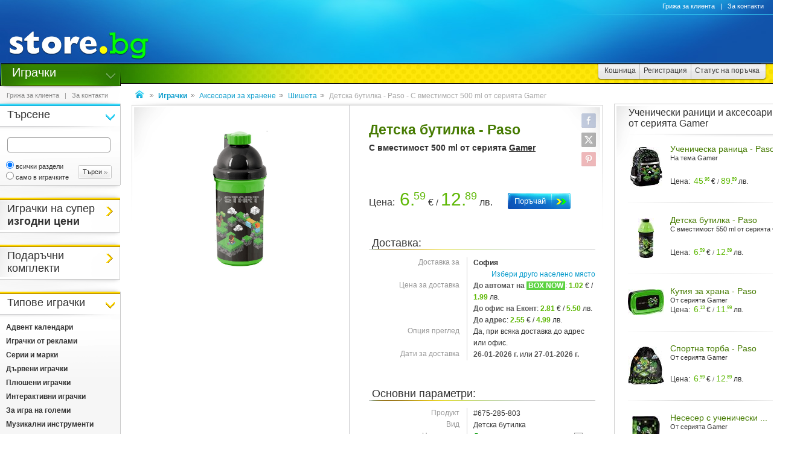

--- FILE ---
content_type: text/html
request_url: https://www.toy.store.bg/p675285803/detska-butilka-paso.html
body_size: 30100
content:
<!DOCTYPE html>
<html>
<head>
<link href="/b-html/default_jquery.js" as="script" rel="preload" />

<meta http-equiv="Content-Type" content="text/html; charset=windows-1251" />
<meta http-equiv="Content-Language" content="BG" />
<meta http-equiv="imagetoolbar" content="no" />
<meta http-equiv="X-UA-Compatible" content="IE=9; IE=8; IE=7; IE=EDGE" />
<meta name="revisit" content="3 days" />
<meta name="audience" content="all" />
<meta name="Content-Language" content="BG" />
<meta name='language' content='BG' />
<meta name='country' content='Bulgaria' />
<meta name='coverage' content='Worldwide' />
<meta name="p:domain_verify" content="2078c6ea940ba7b477f2ca3302f0951d"/>

<meta name="theme-color" content="#114da5">
<meta name="msapplication-navbutton-color" content="#114da5">
<meta name="apple-mobile-web-app-status-bar-style" content="#114da5">

<link href="/favicon.ico" rel="Shortcut Icon" type="image/x-icon" />
<link href="/b-favicons/apple-touch-icon.png" rel="apple-touch-icon" />
<link href="/b-favicons/icon-48.png" rel="icon" type="image/png" sizes="48x48" />
<link href="/b-favicons/favicon-32.png" rel="icon" type="image/png" sizes="32x32" />
<link href="/b-favicons/favicon-16.png" rel="icon" type="image/png" sizes="16x16" />

<style type="text/css">
<!--
.js_displayNone {}

@keyframes background-wait {
  0% { background-size: 1px 1px; }
  50% { background-size: 10px 10px; }
  100% { background-size: 50px 50px; }
}

#mobilemenu-icon { cursor: pointer; width: 29px; height: 34px; background-size: 29px 34px; }
.mobilemenu-icon-open {	background-image: url(/b-images/ht-sm-menu-button.png); }
.mobilemenu-icon-close { background-image: url(/b-images/ht-sm-menu-button-close.png); }
.mobilemenu-overlay { background-color: rgba(103, 103, 103, 0.3); position:fixed; top: 0; width: 100vw; height: 100vh; bottom: 0; z-index: 6900; display: none; }
.mobilemenu-container { display: flex; position: fixed;	z-index: 6901; top: 0; left: 0;	width: calc(100vw - 60px); max-width: 360px; height: calc(100vh - 54px); margin-top: 54px; background-color: #ffffff; overflow-y: auto; overflow-x: hidden; -webkit-overflow-scrolling: touch; transition: 0.45s; transform: translateX(-100%); -webkit-transition: -webkit-transform 0.45s ease-in-out; -moz-transition: -moz-transform 0.45s ease-in-out; -o-transition: -o-transform 0.45s ease-in-out; transition: -webkit-transform 0.45s ease-in-out; transition: transform 0.45s ease-in-out; -moz-transform: translateX(-100%); -o-transform: translateX(-100%); -ms-transform: translateX(-100%); -webkit-transform: translateX(-100%); }
-->
</style>

<script>
function st_Set_Cookie(name, value, expires, domain, path, secure, escapevalue) {
	var today = new Date();
	today.setTime(today.getTime());

	var expires_date;

	if (expires == -1) {
		expires_date = new Date(1970, 0, 1, 0, 0, 0, 0);
		value="";
	} else if (expires) {
		expires = expires * 1000;
		expires_date = new Date(today.getTime() + (expires));
	}

	if (escapevalue) {
		value = escape(value);
	}

	document.cookie = name + "=" + value +
		((expires) ? ";expires=" + expires_date.toGMTString() : "") +
		((path) ? ";path=" + path : "") +
		((domain) ? ";domain=" + domain : "") +
		((secure) ? ";secure" : "");
}
</script>
<script>st_Set_Cookie("lstact", "p%3A416956%7Ct%3A9", "31536000", "store.bg", "/", 0, 0);</script>
<script>st_Set_Cookie("sessionprops", "lt_9-1.cs-9", "", "store.bg", "/", 0, 0);</script>
<script>st_Set_Cookie("userprops", "", "315360000", "store.bg", "/", 0, 0);</script>
<!--embeddedcss-->
<style type="text/css">
<!--
body { margin: 0px; padding: 0px; border: 0px; font-family: Segoe UI, Open Sans, Arial, Verdana; font-size: 14px; color: #333333; background-color: #ffffff; -webkit-text-size-adjust: none; }

img { outline:none; border: 0px; }
img:-moz-loading { visibility: hidden; }

#mn-cnt { display: -moz-box; display: -webkit-box; display: -webkit-flex; display: -ms-flexbox; display: flex; width: 100%; background-color: #ffffff; }
#mn-cnt-l { width: 199px; min-width: 199px; -moz-box-flex: 0; -webkit-box-flex: 0; -webkit-flex: 0; -ms-flex:0; flex:0; -moz-box-ordinal-group: 1; -webkit-box-ordinal-group: 1; -webkit-order: 1; -ms-flex-order: 1; order: 1; box-sizing: border-box; }
#mn-cnt-m { flex-grow: 1; -moz-box-flex: 1; -webkit-box-flex: 1; -webkit-flex: 1; -ms-flex:1; flex:1; -moz-box-ordinal-group: 2; -webkit-box-ordinal-group: 2; -webkit-order: 2; -ms-flex-order: 2; order: 2; box-sizing: border-box; padding: 0px 19px; }
#mn-cnt-r { width: 308px; min-width: 308px; -moz-box-flex: 0; -webkit-box-flex: 0; -webkit-flex: 0; -ms-flex:0; flex:0; -moz-box-ordinal-group: 3; -webkit-box-ordinal-group: 3; -webkit-order: 3; -ms-flex-order: 3; order: 3; box-sizing: border-box; padding-right: 7px; }

@media (max-width: 1269px) {
#mn-cnt-r { display: none; }
}

@media (max-width: 959px) {
#mn-cnt { display: block; }
#mn-cnt-l { display: block; width: 100%; min-width: 100%;}
}

@media (max-width: 719px) {
#mn-cnt-m { display: block; width: 100%; min-width: 100%; padding: 0px 5px;}
#mn-cnt-r { display: block; width: 100%; min-width: 100%; padding: 0px 5px;}
}

@supports (display: grid) {
#mn-cnt { width: 100%; display: grid; grid-template-columns: 199px 1fr 308px; }
#mn-cnt-l { grid-column-start: 1; }
#mn-cnt-m { grid-column-start: 2; }
#mn-cnt-r { grid-column-start: 3; }
	
@media (max-width: 1269px) {
#mn-cnt { grid-template-columns: 199px 1fr 0px; }
#mn-cnt-r { display: none; }
}

@media (max-width: 959px) {
#mn-cnt { display: block; }
#mn-cnt-l { display: block; width: 100%; min-width: 100%; padding: 0px 5px;}
}

@media (max-width: 719px) {
#mn-cnt-m { display: block; width: 100%; min-width: 100%; padding: 0px 5px;}
#mn-cnt-r { display: block; width: 100%; min-width: 100%; padding: 0px 5px;}
}
}

.main-footer { position: relative; width: 100%; display: table; }

@media (max-width: 319px) {.media-320over { display: none !important; }}
@media (min-width: 320px) {.media-320under { display: none !important; }}
@media (max-width: 329px) {.media-330over { display: none !important; }}
@media (max-width: 559px) {.media-560over { display: none !important; }}
@media (min-width: 560px) {.media-560under { display: none !important; }}
@media (max-width: 719px) {.media-720over { display: none !important; }}
@media (min-width: 720px) {.media-720under { display: none !important; }}
@media (max-width: 959px) {.media-960over { display: none !important; }}
@media (min-width: 960px) {.media-960under { display: none !important; }}
@media (max-width: 1269px) {.media-1270over { display: none !important; }}
@media (min-width: 1270px) {.media-1270under { display: none !important; }}
h1 { font-size: 23px; line-height: 21px; text-decoration: none; font-weight: 600; margin: 0px; padding: 0px; display: inline; color: #467b02; }
@media (max-width: 719px) {h1 { font-size: 20px; }}
h2 { font-size: 14px; display: inline-block; line-height: 15px; font-weight: 600; color: #333333 !important; } 
h2 a { color: #333333 !important; text-decoration: underline; }
h2 a:hover { color: #666666 !important; text-decoration: none; }

/* all images on root */
.icon-expressdelivery-s {width: 31px; height: 14px; display: inline-block; background: url(/b-images/icon-s-expressdelivery.png) right top no-repeat; position: relative; top: 2px;}
.icon-expressdelivery-no-s {width: 31px; height: 14px; display: inline-block; background: url(/b-images/icon-s-expressdelivery-no.png) right top no-repeat; position: relative; top: 2px;}

-->
</style>

<meta name="viewport" id="viewport" content="width=device-width, initial-scale=1">

<script type="text/javascript">
 if(window.outerWidth > 450 && window.outerWidth < 720){
  document.getElementById("viewport").setAttribute("content", "width=375, initial-scale=1.2");
 }
</script>



<meta name="keywords" content='Детска бутилка - Paso - С вместимост 500 ml от серията Gamer детска бутилка играчка, играчки, игри' />
<meta name="description" content='Научи повече за &quot;Детска бутилка - Paso&quot; и ако се &#x2764;&#xFE0F; влюбиш в нея поръчай я с бърза и евтина доставка до избран от теб адрес.' />
<meta name="robots" content="index, follow, max-snippet:-1, max-image-preview:large, max-video-preview:-1">
<!--ch126617109-1768882210-->
<title>Детска бутилка Gamer Paso - store.bg</title>


<meta property="og:locale" content="bg_BG" />
<meta property="og:site_name" content="store.bg" />
<meta property="og:url" content="https://www.toy.store.bg/p675285803/detska-butilka-paso.html" />
<meta property="og:title" content="Детска бутилка Gamer Paso - store.bg" />
<meta property="og:image" content="/dcrimg/675285803/detska-butilka-gamer-paso.jpg" />
<meta property="og:image:type" content="image/jpeg" />
<meta property="og:image:width" content="327" />
<meta property="og:image:height" content="810" />
<meta property="og:description" content='Бутилката е част от серията  Gamer, където ще откриете още ученически раници и аксесоари със същия дизайн. Бутилката от  Paso  е чудесна за пренасяне на вода, чай или сок. Тя е удобна за времето прекарано в училище, докато детето е на тренировка или по време на екскурзия. За да е по-лесна за носене, бутилката разполага с текстилна регулируема дръжка. Освен това, тя има и сламка в горната част.  Детската бутилка е с вместимост 500 ml и издържа на температури от 60°С.   Продуктът не съдържа ...' />

</head>
<body style="background-image: url(/b-images/quad-transp.gif); background-position: center center; background-repeat: no-repeat; background-attachment: fixed; background-size: 1px 1px; animation: background-wait 1.2s; animation-fill-mode: forwards;">
<div id="ajax_loader"></div>
<div class="media-960under">
<div style="width:100%; position:fixed; top:0px; z-index: 6999;">
<div style="position: relative; height: 50px; width: 100%; background: url(/b-images/css-sm-header-back.png) #1479c9;">
<div style="padding-top: 11px; position: relative; height: 50px; width: 100%; color: #ffffff; background: url(/b-images/css-sm-header.jpg) 0px 0px no-repeat;">
<table width="100%" border="0" cellspacing="0" cellpadding="0" style="margin: 0px; width: 100%;"><tr>
 <td style="width: 9px; max-width: 9px;"></td>
 <td style="width: 29px; max-width: 29px;"><div class="mobilemenu-icon-open" id="mobilemenu-icon"></div></td>
 <td style="width: 9px; max-width: 9px;"></td>
 <td style="width: 155px; max-width: 155px;"><a href="https://www.store.bg/"><img src="/b-images/ht-sm-logo.png" width="155" height="34" border="0" alt="store.bg - бързо, лесно и удобно"></a></td>
 <td></td>
 <td style="width: 28px; max-width: 28px;"><img src="/b-images/ht-sm-search-button.png" width="28" height="34" border="0" id="sm-search-button" style="cursor:pointer;"></td>
 <td style="width: 7px; max-width: 7px;"></td>
 <td style="width: 34px; max-width: 34px;"><a href="https://www.store.bg/cgi-bin/order.cgi?p=cart&forcetostore=toy"><img src="/b-images/ht-sm-cart-button.png" width="34" height="34" border="0"></a></td>
 <td style="width: 7px; max-width: 7px;" class="media-330over"></td>
 <td style="width: 40px; max-width: 40px;" class="media-330over"><a href="https://www.book.store.bg/g/id-2/za-kontakti.html?forcetostore=toy"><img src="/b-images/ht-sm-contacts-button.png" width="30" height="34" border="0"></a></td>
 <td style="width: 10px; max-width: 10px;"></td>
</tr>
</table>
</div>
</div>
<div style="position: relative; height: 4px; width: 100%;" class="sm-subheader-store"></div>	
<div style="position: relative; height: 5px; width: 100%; background: url(/b-images/css-sm-header-shadow.png);"></div>
</div>
</div>

<div id="mobilemenu-overlay" class="mobilemenu-overlay"></div>
<nav id="mobilemenu-container" class="mobilemenu-container">
<ul class="mobilemenu-items">
<li class="mobilemenu-section-title">Навигация</li><li class="mobilemenu-item mobilemenu-expand"><span class="mobilemenu-link mobilemenu-expand-link mobilemenu-expand-link">Сектори в store.bg</span><div class=" mobilemenu-expand-content"><ul class="mobilemenu-items"><li class="mobilemenu-section-title">Сектори в store.bg</li><li class="mobilemenu-item"><span class="mobilemenu-link mobilemenu-back-link">Назад</span></li><li class="mobilemenu-item"><a class="mobilemenu-link" href="https://www.puzzle.store.bg" style="color: #3E0158; " onMouseOver="style.color='#62018B';" onMouseOut="style.color='#3E0158';">Пъзели</a></li><li class="mobilemenu-item"><a class="mobilemenu-link" href="https://www.game.store.bg" >Игри</a></li><li class="mobilemenu-item"><a class="mobilemenu-link" href="https://www.toy.store.bg" style="color: #3AC400; " onMouseOver="style.color='#00DD00';" onMouseOut="style.color='#3AC400';">Играчки</a></li><li class="mobilemenu-item"><a class="mobilemenu-link" href="https://www.store.bg/baby" >За бебето</a></li><li class="mobilemenu-item"><a class="mobilemenu-link" href="https://www.art.store.bg" >Творчество</a></li><li class="mobilemenu-item"><a class="mobilemenu-link" href="https://www.book.store.bg" style="color: #660000; " onMouseOver="style.color='#AA0000';" onMouseOut="style.color='#660000';">Книжарница</a></li><li class="mobilemenu-item"><a class="mobilemenu-link" href="https://www.beauty.store.bg" style="color: #260595; " onMouseOver="style.color='#2f1f66';" onMouseOut="style.color='#260595';">Козметика</a></li><li class="mobilemenu-item"><a class="mobilemenu-link" href="https://www.store.bg/cleaning" >Почистване</a></li><li class="mobilemenu-item"><a class="mobilemenu-link" href="https://www.store.bg/office" style="color: #e60e00; " onMouseOver="style.color='#ff0e00';" onMouseOut="style.color='#e60e00';">Офис</a></li><li class="mobilemenu-item"><a class="mobilemenu-link" href="https://www.store.bg/stem" >Стем</a></li><li class="mobilemenu-item"><a class="mobilemenu-link" href="https://www.store.bg/time" style="color: #156F66; " onMouseOver="style.color='#067D63';" onMouseOut="style.color='#156F66';">Часовници</a></li><li class="mobilemenu-item"><a class="mobilemenu-link" href="https://www.store.bg/music" >Музика</a></li><li class="mobilemenu-item"><a class="mobilemenu-link" href="https://www.store.bg/video" >Видео филми</a></li><li class="mobilemenu-item"><a class="mobilemenu-link" href="https://www.store.bg/battery" >Батерии</a></li><li class="mobilemenu-item"><a class="mobilemenu-link" href="https://www.hobby.store.bg" >Хоби</a></li><li class="mobilemenu-item"><a class="mobilemenu-link" href="https://www.store.bg/bike" >Велосипеди</a></li><li class="mobilemenu-item"><a class="mobilemenu-link" href="https://www.store.bg/adventure" >Приключения</a></li><li class="mobilemenu-item"><a class="mobilemenu-link" href="https://www.store.bg/pets" style="color: #9F5F37; " onMouseOver="style.color='#9C733A';" onMouseOut="style.color='#9F5F37';">Домашни любимци</a></li><li class="mobilemenu-item"><a class="mobilemenu-link" href="https://www.store.bg/tools" style="color: #2E4556; " onMouseOver="style.color='#365267';" onMouseOut="style.color='#2E4556';">Инструменти</a></li><li class="mobilemenu-item"><a class="mobilemenu-link" href="https://www.store.bg/garden" style="color: #008000; " onMouseOver="style.color='#009000';" onMouseOut="style.color='#008000';">Двор и Градина</a></li><li class="mobilemenu-item-last"></li></ul></div></li><li class="mobilemenu-section-title">Сектор "Играчки"</li><li class="mobilemenu-item" ><a class="mobilemenu-link" href="https://www.toy.store.bg/c/p-l/c-4557/igrachki-s-otstypka.html">Играчки с отстъпка</a></li><li class="mobilemenu-item" ><a class="mobilemenu-link" href="https://www.toy.store.bg/lmx-eqr/podarychni-komplekti.html">Подаръчни комплекти</a></li><li class="mobilemenu-item mobilemenu-expand"><span class="mobilemenu-link mobilemenu-expand-link mobilemenu-expand-link-store" >Типове играчки</span><div class=" mobilemenu-expand-content"><ul class="mobilemenu-items"><li class="mobilemenu-section-title">Типове играчки</li><li class="mobilemenu-item"><span class="mobilemenu-link mobilemenu-back-link mobilemenu-back-link-store">Назад</span></li><li class="mobilemenu-item" ><a class="mobilemenu-link" href="https://www.toy.store.bg/gzq-fae/advent-kalendari.html">Адвент календари</a></li><li class="mobilemenu-item" ><a class="mobilemenu-link" href="https://www.toy.store.bg/c/p-l/c-2428/igrachki-ot-reklami.html">Играчки от реклами</a></li><li class="mobilemenu-item" ><a class="mobilemenu-link" href="https://www.toy.store.bg/c/p-l/c-1018/serii-i-marki.html">Серии и марки</a></li><li class="mobilemenu-item" ><a class="mobilemenu-link" href="https://www.toy.store.bg/c/p-l/c-1019/dyrveni-igrachki.html">Дървени играчки</a></li><li class="mobilemenu-item" ><a class="mobilemenu-link" href="https://www.toy.store.bg/c/p-l/c-861/pliusheni-igrachki.html">Плюшени играчки</a></li><li class="mobilemenu-item" ><a class="mobilemenu-link" href="https://www.toy.store.bg/c/p-l/c-3093/interaktivni-igrachki.html">Интерактивни играчки</a></li><li class="mobilemenu-item" ><a class="mobilemenu-link" href="https://www.toy.store.bg/c/p-l/c-1041/za-igra-na-golemi.html">За игра на големи</a></li><li class="mobilemenu-item" ><a class="mobilemenu-link" href="https://www.toy.store.bg/c/p-l/c-939/muzikalni-instrumenti.html">Музикални инструменти</a></li><li class="mobilemenu-item" ><a class="mobilemenu-link" href="https://www.toy.store.bg/c/p-l/c-1255/za-kuklen-teatyr.html">За куклен театър</a></li><li class="mobilemenu-item" ><a class="mobilemenu-link" href="https://www.toy.store.bg/c/p-l/c-1023/kukli-i-aksesoari.html">Кукли и аксесоари</a></li><li class="mobilemenu-item" ><a class="mobilemenu-link" href="https://www.toy.store.bg/c/p-l/c-4563/ekshyn-figuri.html">Екшън фигури</a></li><li class="mobilemenu-item" ><a class="mobilemenu-link" href="https://www.toy.store.bg/c/p-l/c-1370/figuri.html">Фигури</a></li><li class="mobilemenu-item" ><a class="mobilemenu-link" href="https://www.toy.store.bg/c/p-l/c-2194/prevozni-sredstva.html">Превозни средства</a></li><li class="mobilemenu-item" ><a class="mobilemenu-link" href="https://www.toy.store.bg/c/p-l/c-860/s-distancionno-upravlenie.html">С дистанционно управление</a></li><li class="mobilemenu-item" ><a class="mobilemenu-link" href="https://www.toy.store.bg/c/p-l/c-992/modelizym.html">Моделизъм</a></li><li class="mobilemenu-item" ><a class="mobilemenu-link" href="https://www.toy.store.bg/c/p-l/c-1028/konstruktori-i-sglobiaemi-igrachki.html">Конструктори и сглобяеми играчки</a></li><li class="mobilemenu-item" ><a class="mobilemenu-link" href="https://www.toy.store.bg/c/p-l/c-864/kreativni-igrachki.html">Креативни играчки</a></li><li class="mobilemenu-item" ><a class="mobilemenu-link" href="https://www.toy.store.bg/c/p-l/c-863/obrazovatelni-igrachki.html">Образователни играчки</a></li><li class="mobilemenu-item" ><a class="mobilemenu-link" href="https://www.toy.store.bg/c/p-l/c-2865/laptopi-i-tableti.html">Лаптопи и таблети</a></li><li class="mobilemenu-item" ><a class="mobilemenu-link" href="https://www.toy.store.bg/ugh-ecn/parti-kostiumi-i-aksesoari.html">Парти костюми и аксесоари</a></li><li class="mobilemenu-item" ><a class="mobilemenu-link" href="https://www.toy.store.bg/c/p-l/c-1410/detski-fotoaparati-i-videokameri.html">Детски фотоапарати и видеокамери</a></li><li class="mobilemenu-item" ><a class="mobilemenu-link" href="https://www.toy.store.bg/c/p-l/c-960/detski-aksesoari.html">Детски аксесоари</a></li><li class="mobilemenu-item" ><a class="mobilemenu-link" href="https://www.toy.store.bg/c/p-l/c-1029/drugi-igrachki.html">Други играчки</a></li><li class="mobilemenu-item" ><a class="mobilemenu-link" href="https://www.toy.store.bg/c/p-l/c-2235/podarychni-opakovki.html">Подаръчни опаковки</a></li><li class="mobilemenu-item-last"></li></ul></div></li><li class="mobilemenu-item mobilemenu-expand"><span class="mobilemenu-link mobilemenu-expand-link mobilemenu-expand-link-store" >Спорт и игра на открито</span><div class=" mobilemenu-expand-content"><ul class="mobilemenu-items"><li class="mobilemenu-section-title">Спорт и игра на открито</li><li class="mobilemenu-item"><span class="mobilemenu-link mobilemenu-back-link mobilemenu-back-link-store">Назад</span></li><li class="mobilemenu-item" ><a class="mobilemenu-link" href="https://www.toy.store.bg/c/p-l/c-1697/sport.html">Спорт</a></li><li class="mobilemenu-item" ><a class="mobilemenu-link" href="https://www.toy.store.bg/c/p-l/c-862/za-igra-na-otkrito.html">За игра на открито</a></li><li class="mobilemenu-item" ><a class="mobilemenu-link" href="https://www.toy.store.bg/c/p-l/c-1163/naduvaemi-zabavlenia.html">Надуваеми забавления</a></li><li class="mobilemenu-item" ><a class="mobilemenu-link" href="https://www.toy.store.bg/c/p-l/c-947/kynki-roleri-i-skejtbordove.html">Кънки, ролери и скейтбордове</a></li><li class="mobilemenu-item" ><a class="mobilemenu-link" href="https://www.toy.store.bg/c/p-l/c-4249/detski-kolela-i-trotinetki.html">Детски колела и тротинетки</a></li><li class="mobilemenu-item" ><a class="mobilemenu-link" href="https://www.toy.store.bg/c/p-l/c-4250/kolichki-i-motori.html">Колички и мотори</a></li><li class="mobilemenu-item" ><a class="mobilemenu-link" href="https://www.toy.store.bg/c/p-l/c-1036/shejni.html">Шейни</a></li><li class="mobilemenu-item" ><a class="mobilemenu-link" href="https://www.toy.store.bg/c/p-l/c-1801/kaski-protektori-i-aksesoari.html">Каски, протектори и аксесоари</a></li><li class="mobilemenu-item-last"></li></ul></div></li><li class="mobilemenu-item mobilemenu-expand"><span class="mobilemenu-link mobilemenu-expand-link mobilemenu-expand-link-store" >За ученика</span><div class=" mobilemenu-expand-content"><ul class="mobilemenu-items"><li class="mobilemenu-section-title">За ученика</li><li class="mobilemenu-item"><span class="mobilemenu-link mobilemenu-back-link mobilemenu-back-link-store">Назад</span></li><li class="mobilemenu-item" ><a class="mobilemenu-link" href="https://www.toy.store.bg/c/p-l/c-2804/uchenicheski-ranici-i-chanti.html">Ученически раници и чанти</a></li><li class="mobilemenu-item" ><a class="mobilemenu-link" href="https://www.toy.store.bg/c/p-l/c-1952/ranici-za-detska-gradina.html">Раници за детска градина</a></li><li class="mobilemenu-item" ><a class="mobilemenu-link" href="https://www.toy.store.bg/c/p-l/c-1979/neseseri.html">Несесери</a></li><li class="mobilemenu-item" ><a class="mobilemenu-link" href="https://www.toy.store.bg/c/p-l/c-961/aksesoari-za-hranene.html">Аксесоари за хранене</a></li><li class="mobilemenu-item" ><a class="mobilemenu-link" href="https://www.toy.store.bg/c/p-l/c-3941/sportni-torbi.html">Спортни торби</a></li><li class="mobilemenu-item" ><a class="mobilemenu-link" href="https://www.toy.store.bg/c/p-l/c-4170/portmoneta.html">Портмонета</a></li><li class="mobilemenu-item" ><a class="mobilemenu-link" href="https://www.toy.store.bg/c/p-l/c-963/detski-chadyri-i-dyzhdobrani.html">Детски чадъри и дъждобрани</a></li><li class="mobilemenu-item" ><a class="mobilemenu-link" href="https://www.toy.store.bg/c/p-l/c-962/sakove-i-kufari.html">Сакове и куфари</a></li><li class="mobilemenu-item-last"></li></ul></div></li><li class="mobilemenu-item mobilemenu-expand"><span class="mobilemenu-link mobilemenu-expand-link mobilemenu-expand-link-store" >По години и пол</span><div class=" mobilemenu-expand-content"><ul class="mobilemenu-items"><li class="mobilemenu-section-title">По години и пол</li><li class="mobilemenu-item"><span class="mobilemenu-link mobilemenu-back-link mobilemenu-back-link-store">Назад</span></li><li class="mobilemenu-item" ><a class="mobilemenu-link" href="https://www.toy.store.bg/c/p-l/c-857/za-bebeta-do-2-godini.html">За бебета до 2 години</a></li><li class="mobilemenu-item" ><a class="mobilemenu-link" href="https://www.toy.store.bg/c/p-l/c-858/za-deca-do-4-godini.html">За деца до 4 години</a></li><li class="mobilemenu-item" ><a class="mobilemenu-link" href="https://www.toy.store.bg/c/p-l/c-859/za-deca-do-11-godini.html">За деца до 11 години</a></li><li class="mobilemenu-item" ><a class="mobilemenu-link" href="https://www.toy.store.bg/c/p-l/c-868/za-tijnejdzhyri-nad-11-godini.html">За тийнейджъри над 11 години</a></li><li class="mobilemenu-item-last"></li></ul></div></li><li class="mobilemenu-item"><a class="mobilemenu-link" href="/c/p-categoriesmap">Всички категории</a></li><li class="mobilemenu-item mobilemenu-expand"><span class="mobilemenu-link mobilemenu-expand-link mobilemenu-expand-link-store">Популярно</span><div class=" mobilemenu-expand-content"><ul class="mobilemenu-items"><li class="mobilemenu-section-title">Популярно</li><li class="mobilemenu-item"><span class="mobilemenu-link mobilemenu-back-link mobilemenu-back-link-store">Назад</span></li><li class="mobilemenu-item" ><a class="mobilemenu-link" href="https://www.toy.store.bg/c/p-ag/id-479/detski-muzikalni-instrumenti.html">Детски музикални инструменти</a></li><li class="mobilemenu-item" ><a class="mobilemenu-link" href="https://www.toy.store.bg/c/p-ag/id-644/detski-nauchni-komplekti.html">Детски научни комплекти</a></li><li class="mobilemenu-item" ><a class="mobilemenu-link" href="https://www.toy.store.bg/shf-xhr/detski-oryzhia-za-igra-nerf.html">Детски оръжия за игра Nerf</a></li><li class="mobilemenu-item" ><a class="mobilemenu-link" href="https://www.toy.store.bg/c/p-ag/id-471/dyrveni-igrachki.html">Дървени играчки</a></li><li class="mobilemenu-item" ><a class="mobilemenu-link" href="https://www.toy.store.bg/c/p-ag/id-646/igrachki-za-igra-na-profesii-za-momcheta.html">Играчки за игра на професии за момчета</a></li><li class="mobilemenu-item" ><a class="mobilemenu-link" href="https://www.toy.store.bg/bib-xwr/igrachki-i-aksesoari-blui-bluey-.html">Играчки и аксесоари Блуи (Bluey)</a></li><li class="mobilemenu-item" ><a class="mobilemenu-link" href="https://www.toy.store.bg/tyl-mok/igrachki-i-knizhki-peppa-pig-prasenceto-pepa-.html">Играчки и книжки Peppa Pig (Прасенцето Пепа)</a></li><li class="mobilemenu-item" ><a class="mobilemenu-link" href="https://www.toy.store.bg/c/p-pc/id-20039/igri-i-igrachki-ot-seriata-malki-genii-.html">Игри и играчки от серията "Малки Гении"</a></li><li class="mobilemenu-item" ><a class="mobilemenu-link" href="https://www.toy.store.bg/yiv-tbz/konstruktori-lego.html">Конструктори Lego</a></li><li class="mobilemenu-item" ><a class="mobilemenu-link" href="https://www.toy.store.bg/c/p-ag/id-1558/kutii-za-hrana-butilki-i-termochanti-maped-picnik.html">Кутии за храна, бутилки и термочанти Maped Picnik</a></li><li class="mobilemenu-item" ><a class="mobilemenu-link" href="https://www.toy.store.bg/c/p-pc/id-23992/malkoto-poni-my-little-pony-.html">Малкото пони (My Little Pony)</a></li><li class="mobilemenu-item" ><a class="mobilemenu-link" href="https://www.toy.store.bg/dvm-usn/miki-maus-i-priateli-disney.html">Мики Маус и приятели - Disney</a></li><li class="mobilemenu-item" ><a class="mobilemenu-link" href="https://www.toy.store.bg/c/p-ag/id-707/obrazovatelni-komplekti-clementoni-science-.html">Образователни комплекти "Clementoni: Science"</a></li><li class="mobilemenu-item" ><a class="mobilemenu-link" href="https://www.toy.store.bg/nzv-rfm/pliusheni-igrachki-ot-seriata-baby-paws.html">Плюшени играчки от серията Baby Paws</a></li><li class="mobilemenu-item" ><a class="mobilemenu-link" href="https://www.toy.store.bg/pwx-bte/roboti-ot-seria-ycoo.html">Роботи от серия Ycoo</a></li><li class="mobilemenu-item" ><a class="mobilemenu-link" href="https://www.toy.store.bg/c/p-pc/id-19256/sveteshti-v-tymnoto-muzikalni-kutii-i-kutii-za-bizhuta-trousselier-.html">Светещи в тъмното музикални кутии и кутии за бижута "Trousselier"</a></li><li class="mobilemenu-item" ><a class="mobilemenu-link" href="https://www.toy.store.bg/lix-zie/svetlootrazitelni-zhiletki-i-aksesoari.html">Светлоотразителни жилетки и аксесоари</a></li><li class="mobilemenu-item" ><a class="mobilemenu-link" href="https://www.toy.store.bg/c/p-pc/id-24104/spajdyrmen.html">Спайдърмен</a></li><li class="mobilemenu-item" ><a class="mobilemenu-link" href="https://www.toy.store.bg/rqc-xnd/uchenicheski-i-detski-aksesoari-lilo-i-stich.html">Ученически и детски аксесоари Лило и Стич</a></li><li class="mobilemenu-item" ><a class="mobilemenu-link" href="https://www.toy.store.bg/c/p-ag/id-623/uchenicheski-neseseri-ars-una.html">Ученически несесери Ars Una</a></li><li class="mobilemenu-item-last"></li></ul></div></li><li class="mobilemenu-item mobilemenu-expand"><span class="mobilemenu-link mobilemenu-expand-link mobilemenu-expand-link-store">Марки</span><div class=" mobilemenu-expand-content"><ul class="mobilemenu-items"><li class="mobilemenu-section-title">Марки</li><li class="mobilemenu-item"><span class="mobilemenu-link mobilemenu-back-link mobilemenu-back-link-store">Назад</span></li><li class="mobilemenu-item" ><a class="mobilemenu-link" href="https://www.toy.store.bg/c/p-l/m-3914/anekke.html">Anekke</a></li><li class="mobilemenu-item" ><a class="mobilemenu-link" href="https://www.toy.store.bg/c/p-l/m-2532/betzold.html">Betzold</a></li><li class="mobilemenu-item" ><a class="mobilemenu-link" href="https://www.toy.store.bg/c/p-l/m-3464/cerda.html">Cerda</a></li><li class="mobilemenu-item" ><a class="mobilemenu-link" href="https://www.toy.store.bg/c/p-l/m-3429/derform.html">Derform</a></li><li class="mobilemenu-item" ><a class="mobilemenu-link" href="https://www.toy.store.bg/jnn-its/dinosart.html">DinosArt</a></li><li class="mobilemenu-item" ><a class="mobilemenu-link" href="https://www.toy.store.bg/c/p-l/m-1417/disney-plush.html">Disney Plush</a></li><li class="mobilemenu-item" ><a class="mobilemenu-link" href="https://www.toy.store.bg/c/p-l/m-1282/goki.html">Goki</a></li><li class="mobilemenu-item" ><a class="mobilemenu-link" href="https://www.toy.store.bg/c/p-l/m-4168/gonher.html">Gonher</a></li><li class="mobilemenu-item" ><a class="mobilemenu-link" href="https://www.toy.store.bg/c/p-l/m-1345/imc-toys.html">IMC Toys</a></li><li class="mobilemenu-item" ><a class="mobilemenu-link" href="https://www.toy.store.bg/c/p-l/m-4138/jarmelo.html">Jarmelo</a></li><li class="mobilemenu-item" ><a class="mobilemenu-link" href="https://www.toy.store.bg/c/p-l/m-1946/keel-toys.html">Keel Toys</a></li><li class="mobilemenu-item" ><a class="mobilemenu-link" href="https://www.toy.store.bg/c/p-l/m-1832/klein.html">Klein</a></li><li class="mobilemenu-item" ><a class="mobilemenu-link" href="https://www.art.store.bg/c/p-l/m-3942/mp.html">MP</a></li><li class="mobilemenu-item" ><a class="mobilemenu-link" href="https://www.art.store.bg/c/p-l/m-1295/maped.html">Maped</a></li><li class="mobilemenu-item" ><a class="mobilemenu-link" href="https://www.toy.store.bg/c/p-l/m-4139/mojo.html">Mojo</a></li><li class="mobilemenu-item" ><a class="mobilemenu-link" href="https://www.toy.store.bg/c/p-l/m-2528/nowa-szkola.html">Nowa Szkola</a></li><li class="mobilemenu-item" ><a class="mobilemenu-link" href="https://www.toy.store.bg/c/p-l/m-2116/play-doh.html">Play-Doh</a></li><li class="mobilemenu-item" ><a class="mobilemenu-link" href="https://www.toy.store.bg/c/p-l/m-1592/simba.html">Simba</a></li><li class="mobilemenu-item" ><a class="mobilemenu-link" href="https://www.toy.store.bg/c/p-l/m-4148/am-syrviz.html">АМ Сървиз</a></li><li class="mobilemenu-item"><a class="mobilemenu-link" href="/c/p-manufacturersmap" style="font-weight: 400;">Всички марки</a></li><li class="mobilemenu-item-last"></li></ul></div></li><li class="mobilemenu-section-title">Поръчки</li><li class="mobilemenu-item"><a class="mobilemenu-link" href="https://www.store.bg/cgi-bin/order.cgi?p=cart&forcetostore=toy">Кошница</a></li><li class="mobilemenu-item"><a class="mobilemenu-link" href="https://www.store.bg/cgi-bin/registration.cgi?p=registration&forcetostore=toy">Регистрация</a></li><li class="mobilemenu-item"><a class="mobilemenu-link" href="https://www.store.bg/cgi-bin/order.cgi?p=status_requests&forcetostore=toy">Статус на поръчка</a></li><li class="mobilemenu-section-title">Полезно</li><li class="mobilemenu-item"><a class="mobilemenu-link" href="/g/id-2/za-kontakti.html">Контакти</a></li><li class="mobilemenu-item"><a class="mobilemenu-link" href="#">Компютърна версия на сайта</a></li><li class="mobilemenu-item-last"></li>
</ul>
</nav>

<div class="media-960over" style="margin: 0px; border: 0px; width: 100%; height: 105px;" data-main-location="header">
 <div style="position: relative; height: 105px; width: 100%; background: url(/t-images/1/css-header-back.png) #1479c9;">
 <div style="position: relative; height: 105px; width: 100%; color: #ffffff; background: url(/t-images/1/css-header.jpg) 252px 0px no-repeat;">
 <a href="https://www.store.bg"><img src="/t-images/1/ht-logo.jpg" width="252" height="105" border="0" alt="store.bg - бързо, лесно и удобно!" /></a>
 <div style="position: absolute; top: 25px; right: 0px; height: 79px; width: 500px;"></div>
 </div>
 </div>
</div>

<div class="media-960over" style="margin: 0px; border: 0px; width: 100%; height: 38px; background-color: #ffffff;" data-main-location="subheader">
 <div class="subheader subheader-background-store">
 <div class="subheader-title-container subheader-title-store"><a href="https://www.toy.store.bg" class="subheader-title-link taphover">Играчки</a>
 <ul class="subheader-menu">
 <li class="lc-subheader-menu st-branding-arrow-15-r-8"><a href="https://www.puzzle.store.bg" style="color: #3E0158;" onMouseOver="style.color='#62018B';" onMouseOut="style.color='#3E0158';">Пъзели</a></li><li class="lc-subheader-menu st-branding-arrow-15-r-10"><a href="https://www.game.store.bg" >Игри</a></li><li class="lc-subheader-menu st-branding-arrow-15-r-9"><a href="https://www.toy.store.bg" style="color: #3AC400;" onMouseOver="style.color='#00DD00';" onMouseOut="style.color='#3AC400';">Играчки</a></li><li class="lc-subheader-menu st-branding-arrow-15-r-16"><a href="https://www.store.bg/baby" >За бебето</a></li><li class="lc-subheader-menu st-branding-arrow-15-r-15"><a href="https://www.art.store.bg" >Творчество</a></li><li class="lc-subheader-menu st-branding-arrow-15-r-2"><a href="https://www.book.store.bg" style="color: #660000;" onMouseOver="style.color='#AA0000';" onMouseOut="style.color='#660000';">Книжарница</a></li><li class="lc-subheader-menu st-branding-arrow-15-r-17"><a href="https://www.beauty.store.bg" style="color: #260595;" onMouseOver="style.color='#2f1f66';" onMouseOut="style.color='#260595';">Козметика</a></li><li class="lc-subheader-menu st-branding-arrow-15-r-20"><a href="https://www.store.bg/cleaning" >Почистване</a></li><li class="lc-subheader-menu st-branding-arrow-15-r-19"><a href="https://www.store.bg/office" style="color: #e60e00;" onMouseOver="style.color='#ff0e00';" onMouseOut="style.color='#e60e00';">Офис</a></li><li class="lc-subheader-menu st-branding-arrow-15-r-21"><a href="https://www.store.bg/stem" >Стем</a></li><li class="lc-subheader-menu st-branding-arrow-15-r-12"><a href="https://www.store.bg/time" style="color: #156F66;" onMouseOver="style.color='#067D63';" onMouseOut="style.color='#156F66';">Часовници</a></li><li class="lc-subheader-menu st-branding-arrow-15-r-3"><a href="https://www.store.bg/music" >Музика</a></li><li class="lc-subheader-menu st-branding-arrow-15-r-4"><a href="https://www.store.bg/video" >Видео филми</a></li><li class="lc-subheader-menu st-branding-arrow-15-r-6"><a href="https://www.store.bg/battery" >Батерии</a></li><li class="lc-subheader-menu st-branding-arrow-15-r-11"><a href="https://www.hobby.store.bg" >Хоби</a></li><li class="lc-subheader-menu st-branding-arrow-15-r-13"><a href="https://www.store.bg/bike" >Велосипеди</a></li><li class="lc-subheader-menu st-branding-arrow-15-r-14"><a href="https://www.store.bg/adventure" >Приключения</a></li><li class="lc-subheader-menu st-branding-arrow-15-r-22"><a href="https://www.store.bg/pets" style="color: #9F5F37;" onMouseOver="style.color='#9C733A';" onMouseOut="style.color='#9F5F37';">Домашни любимци</a></li><li class="lc-subheader-menu st-branding-arrow-15-r-23"><a href="https://www.store.bg/tools" style="color: #2E4556;" onMouseOver="style.color='#365267';" onMouseOut="style.color='#2E4556';">Инструменти</a></li><li class="lc-subheader-menu st-branding-arrow-15-r-18"><a href="https://www.store.bg/garden" style="color: #008000;" onMouseOver="style.color='#009000';" onMouseOut="style.color='#008000';">Двор и Градина</a></li>
 </ul>
 </div>
 <div class="subheader-addon-container subheader-addon-store"></div>
 <div class="subheader-rightmenu media-560over">
 <a href="https://www.store.bg/cgi-bin/order.cgi?p=cart&forcetostore=toy"><span class="subheader-rightmenu-left"></span><span class="subheader-rightmenu-button">Кошница</span></a>
 <span class="subheader-rightmenu-delimiter"></span>
 <a href="https://www.store.bg/cgi-bin/registration.cgi?p=registration&forcetostore=toy"><span class="subheader-rightmenu-button">Регистрация</span></a>
 <span class="subheader-rightmenu-delimiter"></span>
 <a href="https://www.store.bg/cgi-bin/order.cgi?p=status_requests&forcetostore=toy"><span class="subheader-rightmenu-button">Статус на поръчка</span><span class="subheader-rightmenu-right"></span></a>
</div>
 </div>
 <div class="header-topmenu">
 <div class="header-topmenu-links"><!--a href="https://www.store.bg/g/p-a_p_help/help.html">Помощ</a>&nbsp;&nbsp;&nbsp;|&nbsp;&nbsp;&nbsp;--><a href="https://www.store.bg/g/p-a_p_customercare/customer-care.html">Грижа за клиента</a>&nbsp;&nbsp;&nbsp;|&nbsp;&nbsp;&nbsp;<a href="https://www.store.bg/g/id-2/za-kontakti.html">За контакти</a></div>
 </div>
</div>

<div class="media-960over">
<div class="middleline">
 <div style="width: 195px; min-width: 195px; -moz-box-flex: 0; -webkit-box-flex: 0; -webkit-flex: 0; -ms-flex:0; flex:0; padding: 9px 0px 0px 11px; font-size: 11px; color:#999999; background: #FFFFFF url(/b-images/css-middleline.gif) left top no-repeat;"><a href="https://www.store.bg/g/p-a_p_customercare/customer-care.html" class="dlink"><span style="color:#888888;">Грижа за клиента</span></a>&nbsp;&nbsp;&nbsp;|&nbsp;&nbsp;&nbsp;<a href="https://www.store.bg/g/id-2/za-kontakti.html" class="dlink"><span style="color:#888888;">За контакти</span></a></div>
 <div class="middleline-path"><a href="https://www.store.bg"><img src="/b-images/icon-middleline-path-home.gif" width="15" height="13" border="0" alt="Начало" style="margin: 7px 6px 0px 2px;" /></a> <img src="/b-images/icon-middleline-path-delimiter.gif" width="6" height="5" />&nbsp; <span><a href="https://www.toy.store.bg" class="dlink"><b>Играчки</b></a></span> &nbsp;<img src="/b-images/icon-middleline-path-delimiter.gif" width="6" height="5" />&nbsp; <span><a href="https://www.toy.store.bg/c/p-l/c-961/aksesoari-za-hranene.html" class="dlink">Аксесоари за хранене</a></span> &nbsp;<img src="/b-images/icon-middleline-path-delimiter.gif" width="6" height="5" />&nbsp; <span><a href="https://www.toy.store.bg/c/p-l/c-3349/shisheta.html" class="dlink">Шишета</a></span> &nbsp;<img src="/b-images/icon-middleline-path-delimiter.gif" width="6" height="5" />&nbsp; <span class="vvvvftext">Детска бутилка - Paso - С вместимост 500 ml от серията Gamer</span><script language='JavaScript'>
				document.write('<img height="1" width="1" border="0" src="/cgi-bin/stat_img.cgi?ts=1768876777&js=1&hl='+window.history.length+'&sw='+window.screen.width+'&sh='+window.screen.height+'&tz='+((new Date()).getTimezoneOffset())+'&sp='+escape(document.referrer)+'" alt="" style="display:inline-block;">')
				</script>
				<noscript><img height="1" width="1" border="0" src="/cgi-bin/stat_img.cgi?ts=1768876777&js=0" alt="" style="display:inline-block;"></noscript></div>
</div>
</div>

<div class="media-960under">
<div class="sm-header-margin"></div>
<div id="sm-search-box" style="display:none;">
<div class="media-560under" style="min-width: 300px; width: 100%; height: 54px; background: url(/b-images/css-sm-search-box-small.png) 0px 4px no-repeat; padding-top: 1px; padding-left: 7px;">
 <form action="https://www.toy.store.bg/search" method="get">
 <table border="0" cellspacing="0" cellpadding="0" style="margin: 12px 0px 11px 12px;">
 <tr>
 <td width="210">
 <input name='srchstr' value='' type='text' style='width: 190px; color: #333333;' id='search-small-srchstr'>
 </td>
 <td>
 <input name='' type='submit' value='Търси' class='forms-buttons-submit-search'><input type='hidden' name='p' value='s'></td>
 </tr>
 </table>
 </form> 
</div>
<div class="media-960under media-560over" style="width: 100%; height: 54px; background: url(/b-images/css-sm-search-box-large.png) 0px 4px no-repeat; padding-top: 1px; padding-left: 7px;">
 <form action="https://www.toy.store.bg/search" method="get">
 <div style="white-space: nowrap;"><input name='srchstr' value='' type='text' style='margin: 12px 0px 11px 12px; width: 170px; color: #333333;'> <input name='' type='submit' value='Търси' style='margin: 8px 0px 0px 6px;' class='forms-buttons-submit-search'> <input type='hidden' name='p' value='s'> 
 <span class="vstext"><label><input name='sin' type='radio' value='0'  style='margin-left: 10px;' onclick='getElementById("lc-search-title").className="lc-container-title-position lc-container-title";'>във всички раздели</label> <label><input name='sin' type='radio' value='1'  style='margin-left: 10px;' onclick='getElementById("lc-search-title").className="lc-container-title-position lc-container-title-store";'>само в настоящия</label></span></div>
 </form> 
</div>
</div>
<div class="sm-middleline">
 <div class="sm-middleline-path"><a href="https://www.store.bg"><img src="/b-images/icon-middleline-path-home.gif" width="15" height="13" border="0" alt="Начало" style="margin: 7px 2px 0px 2px;" /></a> <img src="/b-images/icon-middleline-path-delimiter.gif" width="6" height="5" />&nbsp; <span><a href="https://www.toy.store.bg" class="dlink"><b>Играчки</b></a></span>&nbsp;&nbsp;<img src="/b-images/icon-middleline-path-delimiter.gif" width="6" height="5" />&nbsp;&nbsp;<span><a href="https://www.toy.store.bg/c/p-l/c-961/aksesoari-za-hranene.html" class="dlink">...</a></span>&nbsp;&nbsp;<img src="/b-images/icon-middleline-path-delimiter.gif" width="6" height="5" />&nbsp;&nbsp;<span><a href="https://www.toy.store.bg/c/p-l/c-3349/shisheta.html" class="dlink">Шишета</a></span>&nbsp;&nbsp;<img src="/b-images/icon-middleline-path-end.gif" width="5" height="6" /><script language='JavaScript'>
				document.write('<img height="1" width="1" border="0" src="/cgi-bin/stat_img.cgi?ts=1768876777&js=1&hl='+window.history.length+'&sw='+window.screen.width+'&sh='+window.screen.height+'&tz='+((new Date()).getTimezoneOffset())+'&sp='+escape(document.referrer)+'" alt="" style="display:inline-block;">')
				</script>
				<noscript><img height="1" width="1" border="0" src="/cgi-bin/stat_img.cgi?ts=1768876777&js=0" alt="" style="display:inline-block;"></noscript></div>
</div>
<div style="height: 5px;"></div>
</div>

<script type="application/ld+json">{"@context": "https://schema.org","@type": "BreadcrumbList","itemListElement": [{"@type":"ListItem","position":1,"name":"Играчки","item":"https://www.toy.store.bg"},{"@type":"ListItem","position":2,"name":"&#x1f9f8; Аксесоари за хранене","item":"https://www.toy.store.bg/c/p-l/c-961/aksesoari-za-hranene.html"},{"@type":"ListItem","position":3,"name":"&#x1f9f8; Шишета","item":"https://www.toy.store.bg/c/p-l/c-3349/shisheta.html"},{"@type":"ListItem","position":4,"name":"Детска бутилка - Paso - С вместимост 500 ml от серията Gamer","item":"https://www.toy.store.bg/p675285803/detska-butilka-paso.html"}]}</script>



<script src="/b-html/default_head_1_3.js" type="text/javascript"></script><link href="/b-html/css/main/v2/main-r47.css" type="text/css" rel="stylesheet" /><link href="/b-html/css/decoration/t9/decoration-r64.css" type="text/css" rel="stylesheet" />

<!--[if IE]><link href="/b-html/buttonsfix_ie.css" type="text/css" rel="stylesheet"><![endif]-->

<script type="text/javascript">
 setTimeout(function(){ document.body.style.backgroundImage="url('/b-images/ht-wait.gif')" }, 800);
</script>

<link href="/b-html/default_bottom_1_6.js" as="script" rel="preload" />

<script type="text/javascript">
 [].slice.call(document.querySelectorAll(".mobilemenu-expand")).forEach(function (item) {
   item.querySelector(".mobilemenu-link").addEventListener("click", function () { item.classList.add("active"); });
   item.querySelector(".mobilemenu-back-link").addEventListener("click", function () { item.classList.remove("active"); });
 });

 function mobilemenuToggle() {
  document.getElementById("mobilemenu-icon").classList.toggle("mobilemenu-icon-close");
  document.getElementById("mobilemenu-overlay").classList.toggle("active");
  document.getElementById("mobilemenu-container").classList.toggle("active");
 }
 
 document.getElementById("mobilemenu-icon").addEventListener("click", mobilemenuToggle);
 document.getElementById("mobilemenu-overlay").addEventListener("click", mobilemenuToggle);
</script>

<link href="//dynamic.criteo.com/js/ld/ld.js?a=38477" as="script" rel="preload"><link href="//www.mczbf.com/tags/544859019381/tag.js" as="script" rel="preload"><link href="https://script.tapfiliate.com/tapfiliate.js" as="script" rel="preload"><div id="mn-cnt"><div id="mn-cnt-m" data-main-location="column-middle"> <div style="width: auto; position: relative;" class="media-720under">
 <figure style="margin: 0px;">
 <figcaption><div style="padding: 20px 25px 10px 25px"><h1>Детска бутилка - Paso</h1><br><h2>С вместимост 500 ml от серията <a href="https://www.toy.store.bg/wrf-fls/uchenicheski-ranici-i-aksesoari-ot-seriata-gamer.html" >Gamer</a></h2></div></figcaption>
 <div style="width: 100%; margin-bottom: 15px; text-align:center;"><img src="/dcrimg/675285803/detska-butilka-gamer-paso.jpg" id='product_416956_prdimg' width="180" height="225" border="0" style="display:block; cursor: pointer; margin: auto;" onClick="javascript:st_ajax_getHTML('/cgi-bin/catalog_aux.cgi?p=prd_fls_pp&ppt=1&ptfid=-1&numeralid=675285803&fid=-1', 'ajax_loader', function(){st_gallery('st_prd_fls_popup_','popup-file-scroller-thumbnail-container-frame-active')}, function(){st_ajax_scrollsandposition({'display': 'block'});loadScript('/b-html/360.js');})" loading="eager" alt='Детска бутилка - Paso - С вместимост 500 ml от серията Gamer - детска бутилка' title='Детска бутилка - Paso'></div>
 </figure>
 <div class="bold" style="text-align: center; margin: 15px 5px 7px 5px; color: #0e52b5;">Поръчай през телефона си сега. <br>Лесно е!</div> <div style="width: auto; position: relative; text-align: center;">
 <form action="https://www.store.bg/cgi-bin/order.cgi" method="get">
 
 
 <img src="/b-images/quad-transp.gif" width="100%" height="10" style="display:block;" alt="">
 <div style="position: relative; display: inline-block; margin-right: 25px;"><span><span class="prices-texts-product ">Цена: &nbsp;</span><span class="prices-values-product">6.<span class="prices-valuessupper">59</span></span><span class="prices-texts-product"> &euro;</span>                               / <span class="prices-values-product">12.<span class="prices-valuessupper">89</span></span><span class="prices-texts-product"> лв.</span>               </span></div>
 <div style="vertical-align: 7px; padding-top: 5px; display: inline-block;"><span id="st_prd_416956_cartbutton_block"><input type="submit" value="Поръчай" class="forms-buttons-order-product" onClick="st_updateCartCookie(event, false, st_itemAdded, st_alreadyExists)"><input type="hidden" name="cartaction" value="add"><input type="hidden" name="contenttype" value="p"><input type="hidden" name="contentid" value="574682"><input type="hidden" name="p" value="cart"><input type="hidden" name="forcetostore" value="toy"><input type="hidden" name="c" value="3349"></span></div>
 </form>
 </div>
 
 <!--div style="clear: both;"></div>
<div style="padding-left: 10px; padding-top: 15px;">Купи този и много други продукти с <b>20% отстъпка</b><br>при плащане с <img src="/a-images/22.09/newpay30.gif" style="position: relative; top: 4px;" width="81" height="15" border="0">&nbsp;&nbsp;<img src="/b-images/icon-tipmessage-rv.gif" width="14" height="15" border="0" align="absmiddle" class="tooltip-activator"> <div class="tooltip"><div class="tooltip-type1" data-tooltip-coordinates="(-192;-3)"><div class="tooltip-type1-content" style="text-align: left; width: 200px">NewPay е нов начин за отложено плащане без оскъпяване. Избери отложено плащане с NewPay, при създаване на поръчката и ще получиш отстъпка 20% за всички ненамалени продукти.</div><div class="tooltip-type1-tl"></div><div class="tooltip-type1-t"></div><div class="tooltip-type1-tr"></div><div class="tooltip-type1-l"></div><div class="tooltip-type1-r"></div><div class="tooltip-type1-bl-rv"></div><div class="tooltip-type1-b-rv"></div><div class="tooltip-type1-br-rv"></div></div></div></div-->
 <div style="width: auto; position: relative; margin: 30px 0px -5px 0px;">
 <div class="ct_title_xl" style="margin: 0px 0px 12px 0px">&nbsp;Доставка:<br><img src="/t-images/9/css-title-underline2.png" width="100%" height="1px" style="position: absolute; bottom: -1px; left: 0px;"/></div>
 <table cellpadding="0" cellspacing="0">
 <tr><td class="speckey-product">Доставка за</td><td class="specdelimiter-product"></td><td class="specvalue-product"><b>София</b><span style="float: right; margin-left: 30px; text-align: right;"><a href="/cgi-bin/pp-page.cgi?p=delivery_price&productid=416956" onClick="window.open(this.href,'popup','scrollbars=yes,width=700,height=600');return false" class="dlink">Избери&nbsp;друго&nbsp;населено&nbsp;място</a></span></td></tr><tr><td class="speckey-product">Цена за доставка</td><td class="specdelimiter-product"></td><td class="specvalue-product"><span class="bold ftext">До автомат на <span style="background-color: #5cd342; color: #ffffff;">&nbspBOX&nbspNOW&nbsp</span></span>: <span class="bold prices-values-color">1.02</span> &euro;            / <span class="bold prices-values-color">1.99</span> лв.                 <br><span class="bold ftext">До офис на Еконт</span>: <span class="bold prices-values-color">2.81</span> &euro;                     / <span class="bold prices-values-color">5.50</span> лв.                <br><span class="bold ftext">До адрес</span>: <span class="bold prices-values-color">2.55</span> &euro;       / <span class="bold prices-values-color">4.99</span> лв.                       </td></tr><tr><td class="speckey-product">Опция преглед</td><td class="specdelimiter-product"></td><td class="specvalue-product">Да, при всяка доставка до адрес или офис.</tr><tr><td class="speckey-product">Дати за доставка</td><td class="specdelimiter-product"></td><td class="specvalue-product"><span class="bold ftext">26&#8209;01&#8209;2026&nbsp;г.</span> или <span class="bold ftext">27&#8209;01&#8209;2026&nbsp;г.</span></tr>
 <tr><td colspan="3"><div class="ct_title_xl" style="margin: 25px 0px 12px 0px">&nbsp;Основни параметри:<br><img src="/t-images/9/css-title-underline2.png" width="100%" height="1px" style="position: absolute; bottom: -1px; left: 0px;"/></div></td></tr>
 <tr><td class="speckey-product">Продукт</td><td class="specdelimiter-product"></td><td class="specvalue-product">#675-285-803</td></tr>
<tr><td class="speckey-product">Вид</td><td class="specdelimiter-product"></td><td class="specvalue-product">Детска бутилка</td></tr>
<tr><td class="speckey-product">Наличност</td><td class="specdelimiter-product"></td><td class="specvalue-product"><span class="tooltip-activator" style="font-weight: bold; color: #009900;">Да, на склад при доставчик&nbsp;<img src="/b-images/icon-tipmessage-rv.gif" width="14" height="15" border="0" align="absmiddle"></span><div class="tooltip"><div class="tooltip-type1" data-tooltip-coordinates="(-192;-3)"><div class="tooltip-type1-content" style="text-align: left; width: 200px">Физически е наличен при доставчик на store.bg</div><div class="tooltip-type1-tl"></div><div class="tooltip-type1-t"></div><div class="tooltip-type1-tr"></div><div class="tooltip-type1-l"></div><div class="tooltip-type1-r"></div><div class="tooltip-type1-bl-rv"></div><div class="tooltip-type1-b-rv"></div><div class="tooltip-type1-br-rv"></div></div></div></td></tr>


<tr><td class="speckey-product">Марка</td><td class="specdelimiter-product"></td><td class="specvalue-product"><a href="https://www.toy.store.bg/c/p-l/m-2106/paso.html" class="dlink">Paso</a></td></tr>
<tr><td class="speckey-product">Официален сайт на Paso</td><td class="specdelimiter-product"></td><td class="specvalue-product"><a href="http://www.paso.pl" class="dlink" target="_blank">www.paso.pl &raquo;</a></td></tr>

<tr><td class="speckey-product">Каталожен номер</td><td class="specdelimiter-product"></td><td class="specvalue-product">PP24ST-3021</td></tr>
<tr><td class="speckey-product">EAN</td><td class="specdelimiter-product"></td><td class="specvalue-product">5903162128801</td></tr>
<tr><td class="speckey-product">Категории</td><td class="specdelimiter-product"></td><td class="specvalue-product"><ul style="list-style-image: url(/b-images/ht-specvalue-product-li-bullet.gif); padding-left: 13px; margin: 0px;"><li><a href="https://www.toy.store.bg/c/p-l/c-3349/shisheta.html" class="dlink">Детски шишета за пиене</a></li></ul></td></tr>
 
<tr><td class="speckey-product">За възраст</td><td class="specdelimiter-product"></td><td class="specvalue-product">Над 3 години</td></tr>
<tr><td class="speckey-product">Не е безопасна за</td><td class="specdelimiter-product"></td><td class="specvalue-product">Деца под 3 години, без възрастен</td></tr>
<tr><td class="speckey-product">Размери на детската бутилка</td><td class="specdelimiter-product"></td><td class="specvalue-product">19 / 7 / 7 cm</td></tr>
<tr><td class="speckey-product">Материал</td><td class="specdelimiter-product"></td><td class="specvalue-product">Пластмаса</td></tr>





<tr><td class="speckey-product">Тегло с опаковката</td><td class="specdelimiter-product"></td><td class="specvalue-product">0.300 kg</td></tr>








 </table>
 <img src="/b-images/quad-transp.gif" width="100%" height="1" style="display:block;" alt="">
 <div style="width: 100%; text-align: right;"><a href="/cgi-bin/redirecturl.cgi?social=facebook_share&object=2&objectid=675285803" target="_blank" rel="nofollow" onClick="window.open(this.href,'popup','scrollbars=yes,width=560,height=460');return false"><div class="social-buttons-facebook-t1" style="margin-right: 10px; display: inline-block; opacity: 0.7;"></div></a><a href="/cgi-bin/redirecturl.cgi?social=twitter_share&object=2&objectid=675285803" target="_blank" rel="nofollow" onClick="window.open(this.href,'popup','scrollbars=yes,width=560,height=280');return false"><div class="social-buttons-twitter-t1" style="margin-right: 10px; display: inline-block; opacity: 0.7;"></div></a><a href="/cgi-bin/redirecturl.cgi?social=pinterest_share&object=2&objectid=675285803" target="_blank" rel="nofollow" onClick="window.open(this.href,'popup','scrollbars=yes,width=560,height=600');return false"><div class="social-buttons-pinterest-t1" style="display: inline-block; opacity: 0.7;"></div></a></div>
 </div>
 <div style="width: auto; position: relative;">
 


 </div>
 </div><div class="mc-title-delimiter media-720over"></div>
<div class="mc-page-container-product media-720over">
<table cellpadding="0" cellspacing="0" width="100%" style="position: relative;">
 <tr>
  <td align="center" valign="top" width="360" style="max-width: 360px; padding-top: 42px;">
 <table cellpadding="0" cellspacing="0" style="position: relative; width: 360px; height: 200px; margin-bottom: 15px;"><tr><td valign="middle" align="center"><div class='st_prd_416956_images' id='st_prd_416956_image_main'><img src="/dcrimg/675285803/detska-butilka-gamer-paso.jpg" id='product_416956_prdimg' width="180" height="225" border="0" style="display:block; cursor: pointer; margin: auto;" onClick="javascript:st_ajax_getHTML('/cgi-bin/catalog_aux.cgi?p=prd_fls_pp&ppt=1&ptfid=-1&numeralid=675285803&fid=-1', 'ajax_loader', function(){st_gallery('st_prd_fls_popup_','popup-file-scroller-thumbnail-container-frame-active')}, function(){st_ajax_scrollsandposition({'display': 'block'});loadScript('/b-html/360.js');})" loading="eager" alt='Детска бутилка - Paso - С вместимост 500 ml от серията Gamer - детска бутилка' title='Детска бутилка - Paso'></div></td></tr></table>
 


 </td>
 <td style="width: 1px; background-color: #ccccce;" valign="bottom"><img src="/p-images/1/ht-product-delimiter-linev.gif" width="1" height="150" style="display:block;"></td>
 <td valign="top" align="left" style="padding: 30px 12px 0px 32px; width: 100%;">
 <div style="position: absolute; right: 10px; top: 12px;"><a href="/cgi-bin/redirecturl.cgi?social=facebook_share&object=2&objectid=675285803" target="_blank" rel="nofollow" onClick="window.open(this.href,'popup','scrollbars=yes,width=560,height=460');return false"><div class="social-buttons-facebook-t1" style="margin-bottom: 6px"></div></a><a href="/cgi-bin/redirecturl.cgi?social=twitter_share&object=2&objectid=675285803" target="_blank" rel="nofollow" onClick="window.open(this.href,'popup','scrollbars=yes,width=560,height=280');return false"><div class="social-buttons-twitter-t1" style="margin-bottom: 6px"></div></a><a href="/cgi-bin/redirecturl.cgi?social=pinterest_share&object=2&objectid=675285803" target="_blank" rel="nofollow" onClick="window.open(this.href,'popup','scrollbars=yes,width=560,height=600');return false"><div class="social-buttons-pinterest-t1"></div></a></div>
 <div style="padding-right: 20px;"><h1>Детска бутилка - Paso</h1><br><h2>С вместимост 500 ml от серията <a href="https://www.toy.store.bg/wrf-fls/uchenicheski-ranici-i-aksesoari-ot-seriata-gamer.html" >Gamer</a></h2>
 <div style="height: 50px; width: 100px;"></div>
 <form action="https://www.store.bg/cgi-bin/order.cgi" method="get">
 
 <div style="position: relative; float: left; margin-right: 25px;"><span id="st_prd_416956_prices_block"><span><span class="prices-texts-product ">Цена: &nbsp;</span><span class="prices-values-product">6.<span class="prices-valuessupper">59</span></span><span class="prices-texts-product"> &euro;</span>                               / <span class="prices-values-product">12.<span class="prices-valuessupper">89</span></span><span class="prices-texts-product"> лв.</span>               </span></span></div>
 <div style="margin-top: 6px; float: left;"><span id="st_prd_416956_cartbutton_block"><input type="submit" value="Поръчай" class="forms-buttons-order-product" onClick="st_updateCartCookie(event, false, st_itemAdded, st_alreadyExists)"><input type="hidden" name="cartaction" value="add"><input type="hidden" name="contenttype" value="p"><input type="hidden" name="contentid" value="574682"><input type="hidden" name="p" value="cart"><input type="hidden" name="forcetostore" value="toy"><input type="hidden" name="c" value="3349"></span></div>
 
 <!--div style="clear: both;"></div>
<br>Купи този продукт с <b>20% отстъпка</b> при плащане с <img src="/a-images/22.09/newpay15.gif" style="display: inline-block; position: relative; top: 4px;" width="81" height="15" border="0">&nbsp;&nbsp;<img src="/b-images/icon-tipmessage-rv.gif" width="14" height="15" border="0" align="absmiddle" class="tooltip-activator"> <div class="tooltip"><div class="tooltip-type1" data-tooltip-coordinates="(-192;-3)"><div class="tooltip-type1-content" style="text-align: left; width: 200px">NewPay е нов начин за отложено плащане без оскъпяване. Избери отложено плащане с NewPay, при създаване на поръчката и ще получиш отстъпка 20% за всички ненамалени продукти.</div><div class="tooltip-type1-tl"></div><div class="tooltip-type1-t"></div><div class="tooltip-type1-tr"></div><div class="tooltip-type1-l"></div><div class="tooltip-type1-r"></div><div class="tooltip-type1-bl-rv"></div><div class="tooltip-type1-b-rv"></div><div class="tooltip-type1-br-rv"></div></div></div> -->
 </form>
 </div>
 
 <div style="clear: both;"></div>
 
 <div class="ct_title_xl" style="margin: 45px 0px 12px 0px">&nbsp;Доставка:<br><img src="/t-images/9/css-title-underline2.png" width="100%" height="1px" style="position: absolute; bottom: -1px; left: 0px;"/></div>
 <table cellpadding="0" cellspacing="0">
 <tr><td class="speckey-product">Доставка за</td><td class="specdelimiter-product"></td><td class="specvalue-product"><b>София</b><span style="float: right; margin-left: 30px; text-align: right;"><a href="/cgi-bin/pp-page.cgi?p=delivery_price&productid=416956" onClick="window.open(this.href,'popup','scrollbars=yes,width=700,height=600');return false" class="dlink">Избери&nbsp;друго&nbsp;населено&nbsp;място</a></span></td></tr><tr><td class="speckey-product">Цена за доставка</td><td class="specdelimiter-product"></td><td class="specvalue-product"><span class="bold ftext">До автомат на <span style="background-color: #5cd342; color: #ffffff;">&nbspBOX&nbspNOW&nbsp</span></span>: <span class="bold prices-values-color">1.02</span> &euro;            / <span class="bold prices-values-color">1.99</span> лв.                 <br><span class="bold ftext">До офис на Еконт</span>: <span class="bold prices-values-color">2.81</span> &euro;                     / <span class="bold prices-values-color">5.50</span> лв.                <br><span class="bold ftext">До адрес</span>: <span class="bold prices-values-color">2.55</span> &euro;       / <span class="bold prices-values-color">4.99</span> лв.                       </td></tr><tr><td class="speckey-product">Опция преглед</td><td class="specdelimiter-product"></td><td class="specvalue-product">Да, при всяка доставка до адрес или офис.</tr><tr><td class="speckey-product">Дати за доставка</td><td class="specdelimiter-product"></td><td class="specvalue-product"><span class="bold ftext">26&#8209;01&#8209;2026&nbsp;г.</span> или <span class="bold ftext">27&#8209;01&#8209;2026&nbsp;г.</span></tr>
 </table>

 <div class="ct_title_xl" style="margin: 45px 0px 12px 0px">&nbsp;Основни параметри:<br><img src="/t-images/9/css-title-underline2.png" width="100%" height="1px" style="position: absolute; bottom: -1px; left: 0px;"/></div>
 <div style="float: left;" >
 <table cellpadding="0" cellspacing="0">
 <tr><td class="speckey-product">Продукт</td><td class="specdelimiter-product"></td><td class="specvalue-product">#675-285-803</td></tr>
<tr><td class="speckey-product">Вид</td><td class="specdelimiter-product"></td><td class="specvalue-product">Детска бутилка</td></tr>
<tr><td class="speckey-product">Наличност</td><td class="specdelimiter-product"></td><td class="specvalue-product"><span class="tooltip-activator" style="font-weight: bold; color: #009900;">Да, на склад при доставчик&nbsp;<img src="/b-images/icon-tipmessage-rv.gif" width="14" height="15" border="0" align="absmiddle"></span><div class="tooltip"><div class="tooltip-type1" data-tooltip-coordinates="(-192;-3)"><div class="tooltip-type1-content" style="text-align: left; width: 200px">Физически е наличен при доставчик на store.bg</div><div class="tooltip-type1-tl"></div><div class="tooltip-type1-t"></div><div class="tooltip-type1-tr"></div><div class="tooltip-type1-l"></div><div class="tooltip-type1-r"></div><div class="tooltip-type1-bl-rv"></div><div class="tooltip-type1-b-rv"></div><div class="tooltip-type1-br-rv"></div></div></div></td></tr>


<tr><td class="speckey-product">Марка</td><td class="specdelimiter-product"></td><td class="specvalue-product"><a href="https://www.toy.store.bg/c/p-l/m-2106/paso.html" class="dlink">Paso</a></td></tr>
<tr><td class="speckey-product">Официален сайт на Paso</td><td class="specdelimiter-product"></td><td class="specvalue-product"><a href="http://www.paso.pl" class="dlink" target="_blank">www.paso.pl &raquo;</a></td></tr>

<tr><td class="speckey-product">Каталожен номер</td><td class="specdelimiter-product"></td><td class="specvalue-product">PP24ST-3021</td></tr>
<tr><td class="speckey-product">EAN</td><td class="specdelimiter-product"></td><td class="specvalue-product">5903162128801</td></tr>
<tr><td class="speckey-product">Категории</td><td class="specdelimiter-product"></td><td class="specvalue-product"><ul style="list-style-image: url(/b-images/ht-specvalue-product-li-bullet.gif); padding-left: 13px; margin: 0px;"><li><a href="https://www.toy.store.bg/c/p-l/c-3349/shisheta.html" class="dlink">Детски шишета за пиене</a></li></ul></td></tr>
 </table>
 </div>
 
 <div style="float: left;" >
 <table cellpadding="0" cellspacing="0">
 
<tr><td class="speckey-product">За възраст</td><td class="specdelimiter-product"></td><td class="specvalue-product">Над 3 години</td></tr>
<tr><td class="speckey-product">Не е безопасна за</td><td class="specdelimiter-product"></td><td class="specvalue-product">Деца под 3 години, без възрастен</td></tr>
<tr><td class="speckey-product">Размери на детската бутилка</td><td class="specdelimiter-product"></td><td class="specvalue-product">19 / 7 / 7 cm</td></tr>
<tr><td class="speckey-product">Материал</td><td class="specdelimiter-product"></td><td class="specvalue-product">Пластмаса</td></tr>





<tr><td class="speckey-product">Тегло с опаковката</td><td class="specdelimiter-product"></td><td class="specvalue-product">0.300 kg</td></tr>








 </table>
 </div>
 
 <div style="clear: both;"></div>

 </td>
 </tr>
</table>
</div>



<div class="mc-page-block1-container"><div class="mc-page-block1-title"><span style="float: left;"><h6>Описание</h6></span><div style="clear: both;"></div></div><div class="mc-page-block1-title-delimiter-position mc-page-block1-title-delimiter"></div><div class="mc-page-block1-content-position mc-page-block1-content-store"><div class="mc-page-block1-border-position mc-page-block1-border-store"></div><div class="text text-block" style="padding: 20px 25px;">Бутилката е част от серията <a href="https://www.toy.store.bg/wrf-fls/uchenicheski-ranici-i-aksesoari-ot-seriata-gamer.html" >Gamer</a>, където ще откриете още ученически раници и аксесоари със същия дизайн. <div class="mc-delimiter2"><img src="/b-images/ht-mc-delimiter1.gif" height="1" alt="" class="mc-page-product-delimiter-img"></div>Бутилката от <a href="https://www.toy.store.bg/c/p-l/m-2106/paso.html" >Paso</a> е чудесна за пренасяне на вода, чай или сок. Тя е удобна за времето прекарано в училище, докато детето е на тренировка или по време на екскурзия. За да е по-лесна за носене, бутилката разполага с текстилна регулируема дръжка. Освен това, тя има и сламка в горната част.<br/><br/>Детската бутилка е с вместимост 500 ml и издържа на температури от 60°С .<br/><br/><div class="ct_title_xl" >Продуктът не съдържа Бисфенол А<br><img src="/t-images/1/css-title-underline2.png" width="100%" height="1px" style="position: absolute; bottom: -1px; left: 0px;"/></div><div class="ct_pad_xl" >Бисфенол А е химическо съединение, което влиза в състава на различни промишлени пластмаси и смоли. Намира приложение в производството на поликарбонат, използван за създаването на домакински съдове, бутилки за напитки, бебешки шишета, кутии, контейнери за съхранение на храна и други. Проблемът в използването на BPA е неговото взаимодействие с човешките хормони и по-специално с естрогена (женския полов хормон). BPA имитира хормона, с което нарушава баланса му в организма. Затова, въпреки определените безвредни количества BPA, майките предпочитат да са сигурни, че децата им няма как да поемат доза BPA, ползвайки конкретното шише, лъжичка, купа и други. &quot;BPA free&quot; означава, че продуктът не съдържа бисфенол А и е по-безопасен за вашето бебе, дете и домашен любимец.<div style="clear: both;"></div></div><div style="clear: both;"></div></div></div></div>








<div class="mc-page-block1-container"><div class="mc-page-block1-title"><span style="float: left;"><h6>Предупреждения за безопасност</h6></span><div style="clear: both;"></div></div><div class="mc-page-block1-title-delimiter-position mc-page-block1-title-delimiter"></div><div class="mc-page-block1-content-position mc-page-block1-content-store"><div class="mc-page-block1-border-position mc-page-block1-border-store"></div><div class="text text-block" style="padding: 20px 25px;">Продуктът не е подходящ за деца под 3-годишна възраст. Съдържа дребни елементи, които могат да предизвикат опасност от поглъщане, вдишване или задушаване.<div style="clear: both;"></div></div></div></div>
<div class="media-720over"><div class="mc-page-block1-container"><div class="mc-page-block1-title"><span style="float: left;"><h6>Рейтинг</h6></span><span class="stext ftext" style="float: right;"><span><img src="/b-images/icon-ur-u.gif" width="15" height="15" border="0" align="absmiddle" alt=""> Рейтинг:&nbsp;<font color="#FF0000"><b>8.50</b></font> / <b>2 гласа</b></span>&nbsp;</span><div style="clear: both;"></div></div><div class="mc-page-block1-title-delimiter-position mc-page-block1-title-delimiter"></div><div class="mc-page-block1-content-position mc-page-block1-content-store"><div class="mc-page-block1-border-position mc-page-block1-border-store"></div><div class="text text-block" style="padding: 20px 25px;"><img src="/b-images/quad-transp.gif" width="4" height="4"><table width="100%" border="0" cellspacing="1" cellpadding="7" class="table-v2-border"><tr><td class="table-v2-cont-back"><span class="table-v2-title-font"><img src="/b-images/quad-transp.gif" width="1" height="22" align="left">За да оцениш детската бутилка &quot;<b>Детска бутилка - Paso</b>&quot;, избери цифрата отговаряща на твоята оценка по десетобалната система:<br><img src="/b-images/quad-transp.gif" width="7" height="7"><br>
 <table width="100%" border="0" cellspacing="0" cellpadding="1">
 <form method="post" action="https://www.toy.store.bg/p675285803/detska-butilka-paso.html#rating">
 <tr> 
 <td> 
 <table width="100%" border="0" cellspacing="0" cellpadding="1">
 <tr> 
 <td align="right" valign="top" width="17"><img src="/b-images/quad-transp.gif" width="3" height="3"><br>
 <img src="/b-images/icon-ur-d.gif" width="30" height="30"></td>
 <td width="37" align="center"> <b> 
 <input type='radio' name='rate' value='1'>
 <br>
 1 </b></td>
 <td width="37" align="center"> <b> 
 <input type='radio' name='rate' value='2'>
 <br>
 2 </b></td>
 <td width="37" align="center"> <b> 
 <input type='radio' name='rate' value='3'>
 <br>
 3 </b></td>
 <td width="37" align="center"> <b> 
 <input type='radio' name='rate' value='4'>
 <br>
 4 </b></td>
 <td width="37" align="center"> <b> 
 <input type='radio' name='rate' value='5'>
 <br>
 5 </b></td>
 <td width="37" align="center"> <b> 
 <input type='radio' name='rate' value='6'>
 <br>
 6 </b></td>
 <td width="37" align="center"> <b> 
 <input type='radio' name='rate' value='7'>
 <br>
 7 </b></td>
 <td width="37" align="center"> <b> 
 <input type='radio' name='rate' value='8'>
 <br>
 8 </b></td>
 <td width="37" align="center"> <b> 
 <input type='radio' name='rate' value='9'>
 <br>
 9 </b></td>
 <td width="37" align="center"> <b> 
 <input type='radio' name='rate' value='10'>
 <br>
 10 </b></td>
 <td align="left" valign="top" width="30"><img src="/b-images/quad-transp.gif" width="3" height="3"><br>
 <img src="/b-images/icon-ur-u.gif" width="30" height="30"></td>
 </tr>
 </table>
 </td>
 <td> 
 <input type='hidden' name='c' value='3349'>
 <input type='hidden' name='m' value=''>
 <input type='hidden' name='p' value='p'>
 <input type='submit' name='Submit' value='Г Л А С У В А Й' class='forms-buttons-submit-btn' style='width: 120px;'>
 </td>
 </tr>
 </form>
 </table></span></td></tr></table><div style="clear: both;"></div></div></div></div></div>

<div class="media-720over"><div class="mc-page-block1-container"><div class="mc-page-block1-title"><span style="float: left;"><h6><a name="useropinions"></a>Мнения на посетители</h6></span><span class="stext ftext" style="float: right;"><b></b>&nbsp;</span><div style="clear: both;"></div></div><div class="mc-page-block1-title-delimiter-position mc-page-block1-title-delimiter"></div><div class="mc-page-block1-content-position mc-page-block1-content-store"><div class="mc-page-block1-border-position mc-page-block1-border-store"></div><div class="text text-block" style="padding: 20px 25px;">
<table cellpadding="0" cellspacing="0" width="100%" class="stext">
 <tr>
 <td align="left" valign="top"> 
 <span style="color:#8080FF;"><br>Ако искаш да си първият дал мнение за тази детска бутилка, направи го сега!<br><br></span>
 <form action="https://www.toy.store.bg/p675285803/detska-butilka-paso.html#useropinions" method="post">
 <table border="0" cellspacing="1" cellpadding="4" class="table-v2-border" style="position: relative; width: 100%;">
 <tr>
 <td class="table-v2-title-back" align="right"><b>Твоето име:</b></td>
 <td class="table-v2-cont-back" align="left">
 <input type='text' name='uopname' size='21' value='' style='display: block; min-width: 100px; max-width: 200px; width: 80%;'>
 </td>
 <td rowspan="2" class="table-v2-cont-back" align="left" valign="top">
 <img src="/b-images/quad-transp.gif" width="220" height="1" style="display: block;">
 <div style="position: relative; margin-left: 10px;">
 <span style="margin-right: 12px; float: left;"><b>Тип:</b></span>
 <div style="display:inline-block; width: 190px;"><label><input name='uoptype' type='radio' value='1'  style='float: left; margin: 5px 0px;'/>
<img src="/b-images/icon-useropinion_30_1.gif" width="30" height="30" alt="Положително" style="float: left; margin: 5px 15px 5px 2px;"></label>
 <label><input name='uoptype' type='radio' value='2'  style='float: left; margin: 5px 0px '/>
 <img src="/b-images/icon-useropinion_30_2.gif" width="30" height="30" alt="Отрицателно" style="float: left; margin: 5px 15px 5px 2px;"></label>
 <label><input name='uoptype' type='radio' value='3'  style='float: left; margin: 5px 0px'/>
 <img src="/b-images/icon-useropinion_30_3.gif" width="30" height="30" alt="Неутрално" style="float: left; margin: 5px 0px 5px 2px;"></label></div>
 </div>
 </td>
 </tr>
 <tr>
 <td class="table-v2-title-back" align="right"><b>e-mail:</b></td>
 <td class="table-v2-cont-back" align="left">
 <input type='text' name='uopemail' size='21' value='' style='display: block; margin-top: 4px; min-width: 100px; max-width: 200px; width: 80%;'>
 </td>
 </tr>
 <tr> 
 <td class="table-v2-title-back" align="right" valign="top" style="min-width: 80px;"><b>Мнение:</b></td>
 <td colspan="2" class="table-v2-cont-back" style="width: 90%;"><textarea name='uoptext' cols='41' rows='5' wrap='VIRTUAL' style="width: 90%;"></textarea></td>
 </tr>
 <tr>
 <td colspan="3" valign="middle" align="center" height="46" class="table-v2-title-back">
 <input name='' class='forms-buttons-submit-btn' type='submit' value='Добави'/>
 <input type='hidden' name='p' value='p'>
 <input type='hidden' name='useropinionadd' value='1'>
 <input type='hidden' name='c' value='3349'>
 <input type='hidden' name='m' value=''>
 </td>
 </tr>
 </table>
 </form>
 </td>
 <td width="30">&nbsp;</td>
 <td valign="bottom" width="230">
 <div class="ct-block ct-block-important" ><div class="ct-block-important-title">Важна информация!</div>Мненията, които най-добре описват детската бутилка, ще бъдат видими при всяко посещение на страницата. За да видиш всички останали мнения, натисни бутона &quot;Покажи всички мнения&quot;. Без предупреждение ще бъдат изтривани коментари с обидно, расистко, клеветническо или друго съдържание, което нарушава добрия тон.</div>
 <div><img src="/b-images/ht-block1-delimiter1.gif" width="220" height="4" style="margin: 0px auto;"></div>
 </td>
 </tr>
 </table><div style="clear: both;"></div></div></div></div></div>

<div class="media-720under"><div class="mc-page-block1-container"><div class="mc-page-block1-title"><span style="float: left;"><h6>Ученически раници и аксесоари от серията Gamer</h6></span><div style="clear: both;"></div></div><div class="mc-page-block1-title-delimiter-position mc-page-block1-title-delimiter"></div><div class="mc-page-block1-content-position mc-page-block1-content-store"><div class="mc-page-block1-border-position mc-page-block1-border-store"></div><div class="text text-block" style="padding: 18px 0px 0px 0px;"><table width="100%" cellpadding="0" cellspacing="0" class="mc-page-list-container-small"> <tr>
 <td width="10" rowspan="3"></td>
 <td width="110" rowspan="3" align="center" style="min-width: 110px;">
<a href="https://www.toy.store.bg/p315447507/uchenicheska-ranica-paso-na-tema-gamer.html" ><img src="/lstimg/315447507/uchenicheska-ranica-majnkraft-paso.jpg" width="89" height="110" border="0" style="display:block;" loading="lazy"></a>
 </td>
 <td width="7" rowspan="3"></td>
 <td class="mc-page-list-sm-m-title-container">
 <a href="https://www.toy.store.bg/p315447507/uchenicheska-ranica-paso-na-tema-gamer.html"><span class="prdnames-store prdnames-list-sm-m">Ученическа раница - Paso</span><br><span class="prdsubnames-store prdsubnames-list-sm-m">На тема Gamer</span></a>
 </td>
 </tr>
 <tr>
 <td></td>
 </tr>
 <tr>
 <td align="left" valign="bottom" style="padding-bottom: 5px; position:relative;"> 
 <div class="mc-page-list-sm-m-price-subcontainer"><span id="st_prd_416919_prices_block"><span class="prices-texts-mosaic">Цена: &nbsp;</span><span class="prices-values-mosaic">45.<span class="prices-valuessupper">96</span></span><span class="prices-texts-mosaic"> &euro;</span>                         / <span class="prices-values-mosaic">89.<span class="prices-valuessupper">89</span></span><span class="prices-texts-mosaic"> лв.</span></span></div>
 <div style="float: left;"><span id="st_prd_416919_cartbutton_block"><form action="https://www.store.bg/cgi-bin/order.cgi" method="get" style="display: inline;"><input type="submit" value="Поръчай" class="forms-buttons-order-mosaic" onClick="st_updateCartCookie(event, false, st_itemAdded, st_alreadyExists)"><input type="hidden" name="cartaction" value="add"><input type="hidden" name="contenttype" value="p"><input type="hidden" name="contentid" value="574619"><input type="hidden" name="p" value="cart"><input type="hidden" name="forcetostore" value="toy"><input type="hidden" name="c" value="3349"></form></span></div>
 </td>
 </tr>
 <tr>
 <td colspan="4" align="center" style="padding-top: 5px;"></td>
 </tr><tr><td colspan="4"><div style="background-color: #d0d0d0; margin: 12px 0px 14px 0px;"><img src="/b-images/ht-mc-page-list-delimiter-t1-h.gif" height="1" class="mc-page-product-delimiter-img"></div></td></tr> <tr>
 <td width="10" rowspan="3"></td>
 <td width="110" rowspan="3" align="center" style="min-width: 110px;">
<a href="https://www.toy.store.bg/p994976286/kutia-za-hrana-paso-ot-seriata-gamer.html" ><img src="/lstimg/994976286/kutia-za-hrana-majnkraft-paso.jpg" width="100" height="72" border="0" style="display:block;" loading="lazy"></a>
 </td>
 <td width="7" rowspan="3"></td>
 <td class="mc-page-list-sm-m-title-container">
 <a href="https://www.toy.store.bg/p994976286/kutia-za-hrana-paso-ot-seriata-gamer.html"><span class="prdnames-store prdnames-list-sm-m">Кутия за храна - Paso</span><br><span class="prdsubnames-store prdsubnames-list-sm-m">От серията Gamer</span></a>
 </td>
 </tr>
 <tr>
 <td></td>
 </tr>
 <tr>
 <td align="left" valign="bottom" style="padding-bottom: 5px; position:relative;"> 
 <div class="mc-page-list-sm-m-price-subcontainer"><span id="st_prd_416970_prices_block"><span class="prices-texts-mosaic">Цена: &nbsp;</span><span class="prices-values-mosaic">6.<span class="prices-valuessupper">13</span></span><span class="prices-texts-mosaic"> &euro;</span>                         / <span class="prices-values-mosaic">11.<span class="prices-valuessupper">99</span></span><span class="prices-texts-mosaic"> лв.</span></span></div>
 <div style="float: left;"><span id="st_prd_416970_cartbutton_block"><form action="https://www.store.bg/cgi-bin/order.cgi" method="get" style="display: inline;"><input type="submit" value="Поръчай" class="forms-buttons-order-mosaic" onClick="st_updateCartCookie(event, false, st_itemAdded, st_alreadyExists)"><input type="hidden" name="cartaction" value="add"><input type="hidden" name="contenttype" value="p"><input type="hidden" name="contentid" value="574685"><input type="hidden" name="p" value="cart"><input type="hidden" name="forcetostore" value="toy"><input type="hidden" name="c" value="3349"></form></span></div>
 </td>
 </tr>
 <tr>
 <td colspan="4" align="center" style="padding-top: 5px;"></td>
 </tr><tr><td colspan="4"><div style="background-color: #d0d0d0; margin: 12px 0px 14px 0px;"><img src="/b-images/ht-mc-page-list-delimiter-t1-h.gif" height="1" class="mc-page-product-delimiter-img"></div></td></tr> <tr>
 <td width="10" rowspan="3"></td>
 <td width="110" rowspan="3" align="center" style="min-width: 110px;">
<a href="https://www.toy.store.bg/p135926018/neseser-s-uchenicheski-posobia-paso.html" ><img src="/lstimg/135926018/neseser-s-uchenicheski-posobia-gamer-paso.jpg" width="78" height="110" border="0" style="display:block;" loading="lazy"></a>
 </td>
 <td width="7" rowspan="3"></td>
 <td class="mc-page-list-sm-m-title-container">
 <a href="https://www.toy.store.bg/p135926018/neseser-s-uchenicheski-posobia-paso.html"><span class="prdnames-store prdnames-list-sm-m">Несесер с ученически пособия - Paso</span><br><span class="prdsubnames-store prdsubnames-list-sm-m">От серията Gamer</span></a>
 </td>
 </tr>
 <tr>
 <td></td>
 </tr>
 <tr>
 <td align="left" valign="bottom" style="padding-bottom: 5px; position:relative;"> 
 <div class="mc-page-list-sm-m-price-subcontainer"><span id="st_prd_416934_prices_block"><span class="prices-texts-mosaic">Цена: &nbsp;</span><span class="prices-values-mosaic">17.<span class="prices-valuessupper">84</span></span><span class="prices-texts-mosaic"> &euro;</span>                         / <span class="prices-values-mosaic">34.<span class="prices-valuessupper">89</span></span><span class="prices-texts-mosaic"> лв.</span></span></div>
 <div style="float: left;"><span id="st_prd_416934_cartbutton_block"><form action="https://www.store.bg/cgi-bin/order.cgi" method="get" style="display: inline;"><input type="submit" value="Поръчай" class="forms-buttons-order-mosaic" onClick="st_updateCartCookie(event, false, st_itemAdded, st_alreadyExists)"><input type="hidden" name="cartaction" value="add"><input type="hidden" name="contenttype" value="p"><input type="hidden" name="contentid" value="574645"><input type="hidden" name="p" value="cart"><input type="hidden" name="forcetostore" value="toy"><input type="hidden" name="c" value="3349"></form></span></div>
 </td>
 </tr>
 <tr>
 <td colspan="4" align="center" style="padding-top: 5px;"></td>
 </tr><tr><td colspan="4"><div style="background-color: #d0d0d0; margin: 12px 0px 14px 0px;"><img src="/b-images/ht-mc-page-list-delimiter-t1-h.gif" height="1" class="mc-page-product-delimiter-img"></div></td></tr> <tr>
 <td width="10" rowspan="3"></td>
 <td width="110" rowspan="3" align="center" style="min-width: 110px;">
<a href="https://www.toy.store.bg/p315789337/uchenicheski-neseser-paso-ot-seriata-gamer.html" ><img src="/lstimg/315789337/uchenicheski-neseser-majnkraft-paso.jpg" width="78" height="110" border="0" style="display:block;" loading="lazy"></a>
 </td>
 <td width="7" rowspan="3"></td>
 <td class="mc-page-list-sm-m-title-container">
 <a href="https://www.toy.store.bg/p315789337/uchenicheski-neseser-paso-ot-seriata-gamer.html"><span class="prdnames-store prdnames-list-sm-m">Ученически несесер - Paso</span><br><span class="prdsubnames-store prdsubnames-list-sm-m">От серията Gamer</span></a>
 </td>
 </tr>
 <tr>
 <td></td>
 </tr>
 <tr>
 <td align="left" valign="bottom" style="padding-bottom: 5px; position:relative;"> 
 <div class="mc-page-list-sm-m-price-subcontainer"><span id="st_prd_416941_prices_block"><span class="prices-texts-mosaic">Цена: &nbsp;</span><span class="prices-values-mosaic">11.<span class="prices-valuessupper">71</span></span><span class="prices-texts-mosaic"> &euro;</span>                         / <span class="prices-values-mosaic">22.<span class="prices-valuessupper">90</span></span><span class="prices-texts-mosaic"> лв.</span></span></div>
 <div style="float: left;"><span id="st_prd_416941_cartbutton_block"><form action="https://www.store.bg/cgi-bin/order.cgi" method="get" style="display: inline;"><input type="submit" value="Поръчай" class="forms-buttons-order-mosaic" onClick="st_updateCartCookie(event, false, st_itemAdded, st_alreadyExists)"><input type="hidden" name="cartaction" value="add"><input type="hidden" name="contenttype" value="p"><input type="hidden" name="contentid" value="574657"><input type="hidden" name="p" value="cart"><input type="hidden" name="forcetostore" value="toy"><input type="hidden" name="c" value="3349"></form></span></div>
 </td>
 </tr>
 <tr>
 <td colspan="4" align="center" style="padding-top: 5px;"></td>
 </tr><tr><td colspan="4"><div style="background-color: #d0d0d0; margin: 12px 0px 14px 0px;"><img src="/b-images/ht-mc-page-list-delimiter-t1-h.gif" height="1" class="mc-page-product-delimiter-img"></div></td></tr> <tr>
 <td width="10" rowspan="3"></td>
 <td width="110" rowspan="3" align="center" style="min-width: 110px;">
<a href="https://www.toy.store.bg/p117025313/detska-butilka-paso.html" ><img src="/lstimg/117025313/detska-butilka-minecraft-paso.jpg" width="43" height="110" border="0" style="display:block;" loading="lazy"></a>
 </td>
 <td width="7" rowspan="3"></td>
 <td class="mc-page-list-sm-m-title-container">
 <a href="https://www.toy.store.bg/p117025313/detska-butilka-paso.html"><span class="prdnames-store prdnames-list-sm-m">Детска бутилка - Paso</span><br><span class="prdsubnames-store prdsubnames-list-sm-m">С вместимост 550 ml от серията Gamer</span></a>
 </td>
 </tr>
 <tr>
 <td></td>
 </tr>
 <tr>
 <td align="left" valign="bottom" style="padding-bottom: 5px; position:relative;"> 
 <div class="mc-page-list-sm-m-price-subcontainer"><span id="st_prd_374776_prices_block"><span class="prices-texts-mosaic">Цена: &nbsp;</span><span class="prices-values-mosaic">6.<span class="prices-valuessupper">59</span></span><span class="prices-texts-mosaic"> &euro;</span>                         / <span class="prices-values-mosaic">12.<span class="prices-valuessupper">89</span></span><span class="prices-texts-mosaic"> лв.</span></span></div>
 <div style="float: left;"><span id="st_prd_374776_cartbutton_block"><form action="https://www.store.bg/cgi-bin/order.cgi" method="get" style="display: inline;"><input type="submit" value="Поръчай" class="forms-buttons-order-mosaic" onClick="st_updateCartCookie(event, false, st_itemAdded, st_alreadyExists)"><input type="hidden" name="cartaction" value="add"><input type="hidden" name="contenttype" value="p"><input type="hidden" name="contentid" value="516309"><input type="hidden" name="p" value="cart"><input type="hidden" name="forcetostore" value="toy"><input type="hidden" name="c" value="3349"></form></span></div>
 </td>
 </tr>
 <tr>
 <td colspan="4" align="center" style="padding-top: 5px;"></td>
 </tr><tr><td colspan="4"><div style="height: 12px;"></div></td></tr></table><div style="clear: both;"></div></div></div></div><div style="margin: 10px 15px 0px 15px;" class="buttons-t1-container"><a href="https://www.toy.store.bg/wrf-fls/uchenicheski-ranici-i-aksesoari-ot-seriata-gamer.html"><div class="buttons-t1"><div class="buttons-t1-border"><div class="buttons-t1-back-r"><div class="st-branding-arrow-15-r-store buttons-t1-text-r">Още ученически раници и аксесоари от серията Gamer</div></div></div><div class="box-shadow101"></div></div></a></div><div style="height: 20px;"></div></div>



<div class="media-720over"><div class="mc-page-block1-container"><div class="mc-page-block1-title"><span style="float: left;"><h6>Закупилите тази детска бутилка, купуват също</h6></span><div style="clear: both;"></div></div><div class="mc-page-block1-title-delimiter-position mc-page-block1-title-delimiter"></div><div class="mc-page-block1-content-position mc-page-block1-content-store"><div class="mc-page-block1-border-position mc-page-block1-border-store"></div><div class="text text-block" style="padding: 45px 25px 20px 55px;"><table width="100%" cellpadding="0" cellspacing="0" class="mc-page-list-container"><tr><td  valign="bottom" align="center"><div class="mc-page-list-main-container-tiles">
<div class="mc-page-list-main-subcontainer-tiles">
<div class="mc-page-list-image-container-tiles" style="width: 227px;" onclick="location.href=`https://www.toy.store.bg/p315447507/uchenicheska-ranica-paso-na-tema-gamer.html`;">

<table cellpadding="0" cellspacing="0" border="0" class="mc-page-list-image-tiles" style="width: 227px; height: 234px;">
<tr>
<td valign="middle" align="center">
<a href="https://www.toy.store.bg/p315447507/uchenicheska-ranica-paso-na-tema-gamer.html" ><img src="/tlsimg/315447507/uchenicheska-ranica-majnkraft-paso.jpg" width="191" height="234" border="0" style="display:block;" alt='Ученическа раница - Paso - детска бутилка' loading="lazy"></a>
</td>
<td><img src="/b-images/quad-transp.gif" width="1" height="250" alt="" style="display:block;"></td>
</tr>
</table>

</div>
<div class="mc-page-list-text-container-tiles">

<table cellpadding="0" cellspacing="0" border="0" class="mc-page-list-text-tiles">
<tr>
<td valign="top" align="left">
<a href="https://www.toy.store.bg/p315447507/uchenicheska-ranica-paso-na-tema-gamer.html" ><span class="prdnames-store prdnames-tiles"  >Ученическа раница - Paso</span><br><span class="prdsubnames-store prdsubnames-tiles" >На тема Gamer</span></a><br />
<span class="stext vvftext">Paso</span>
</td>
<td rowspan="3"><img src="/b-images/quad-transp.gif" width="1" alt="" style="display:block;" class="mc-page-list-text-container-height-tiles"></td>
</tr>
<tr>
<td></td>
</tr>
<tr>
<td valign="bottom" align="left" style="padding: 0px 5px 5px 0px;">
<table cellpadding="0" cellspacing="0" border="0" style="width: 100%">
<tr>
<td class="mc-page-list-text-price-container-tiles"><span id="st_prd_416919_prices_block"><span class="prices-texts-tiles">Цена: &nbsp;</span><span class="prices-values-tiles">45.<span class="prices-valuessupper">96</span></span><span class="prices-texts-tiles"> &euro;</span>                         / <span class="prices-values-tiles">89.<span class="prices-valuessupper">89</span></span><span class="prices-texts-tiles"> лв.</span></span></td>
<td class="mc-page-list-text-cartbutton-container-tiles"><span id="st_prd_416919_cartbutton_block"><form action="https://www.store.bg/cgi-bin/order.cgi" method="get" style="display: inline;"><input type="submit" value="Поръчай" class="forms-buttons-order-tiles" onClick="st_updateCartCookie(event, false, st_itemAdded, st_alreadyExists)"><input type="hidden" name="cartaction" value="add"><input type="hidden" name="contenttype" value="p"><input type="hidden" name="contentid" value="574619"><input type="hidden" name="p" value="cart"><input type="hidden" name="forcetostore" value="toy"><input type="hidden" name="c" value="3349"></form></span></td>
</tr>
</table>
</td>
</tr>
</table>

</div>
</div>
</div></td><td style="min-width: 20px;"></td><td style="width: 1px; max-width: 1px; background: #cfcfcf;"><img src="/b-images/quad-transp.gif" width="1" height="1" style="display: block"></td><td style="min-width: 20px;"></td><td  valign="bottom" align="center"><div class="mc-page-list-main-container-tiles">
<div class="mc-page-list-main-subcontainer-tiles">
<div class="mc-page-list-image-container-tiles" style="width: 227px;" onclick="location.href=`https://www.toy.store.bg/p994976286/kutia-za-hrana-paso-ot-seriata-gamer.html`;">

<table cellpadding="0" cellspacing="0" border="0" class="mc-page-list-image-tiles" style="width: 227px; height: 234px;">
<tr>
<td valign="middle" align="center">
<a href="https://www.toy.store.bg/p994976286/kutia-za-hrana-paso-ot-seriata-gamer.html" ><img src="/tlsimg/994976286/kutia-za-hrana-majnkraft-paso.jpg" width="186" height="135" border="0" style="display:block;" alt='Кутия за храна - Paso - детска бутилка' loading="lazy"></a>
</td>
<td><img src="/b-images/quad-transp.gif" width="1" height="250" alt="" style="display:block;"></td>
</tr>
</table>

</div>
<div class="mc-page-list-text-container-tiles">

<table cellpadding="0" cellspacing="0" border="0" class="mc-page-list-text-tiles">
<tr>
<td valign="top" align="left">
<a href="https://www.toy.store.bg/p994976286/kutia-za-hrana-paso-ot-seriata-gamer.html" ><span class="prdnames-store prdnames-tiles"  >Кутия за храна - Paso</span><br><span class="prdsubnames-store prdsubnames-tiles" >От серията Gamer</span></a><br />
<span class="stext vvftext">Paso</span>
</td>
<td rowspan="3"><img src="/b-images/quad-transp.gif" width="1" alt="" style="display:block;" class="mc-page-list-text-container-height-tiles"></td>
</tr>
<tr>
<td></td>
</tr>
<tr>
<td valign="bottom" align="left" style="padding: 0px 5px 5px 0px;">
<table cellpadding="0" cellspacing="0" border="0" style="width: 100%">
<tr>
<td class="mc-page-list-text-price-container-tiles"><span id="st_prd_416970_prices_block"><span class="prices-texts-tiles">Цена: &nbsp;</span><span class="prices-values-tiles">6.<span class="prices-valuessupper">13</span></span><span class="prices-texts-tiles"> &euro;</span>                         / <span class="prices-values-tiles">11.<span class="prices-valuessupper">99</span></span><span class="prices-texts-tiles"> лв.</span></span></td>
<td class="mc-page-list-text-cartbutton-container-tiles"><span id="st_prd_416970_cartbutton_block"><form action="https://www.store.bg/cgi-bin/order.cgi" method="get" style="display: inline;"><input type="submit" value="Поръчай" class="forms-buttons-order-tiles" onClick="st_updateCartCookie(event, false, st_itemAdded, st_alreadyExists)"><input type="hidden" name="cartaction" value="add"><input type="hidden" name="contenttype" value="p"><input type="hidden" name="contentid" value="574685"><input type="hidden" name="p" value="cart"><input type="hidden" name="forcetostore" value="toy"><input type="hidden" name="c" value="3349"></form></span></td>
</tr>
</table>
</td>
</tr>
</table>

</div>
</div>
</div></td></tr><tr style="height: 20px; font-size: 0px;"><td style="width: 49%"></td><td style="width: 20px;"><img src="/b-images/quad-transp.gif" width="20" height="20" style="display: block"></td><td style="width: 1px; height: 20px !important; background: #cfcfcf;"><img src="/b-images/quad-transp.gif" width="1" height="20" style="display: block"></td><td style="width: 20px;"><img src="/b-images/quad-transp.gif" width="20" height="20" style="display: block"></td><td style="width: 49%"></td></tr><tr><td style="position: relative; clear: both;" colspan="5"><div class="mc-page-list-delimiter-t2"><img src="/b-images/ht-mc-page-list-delimiter-t1-h.gif" height="1" class="mc-page-product-delimiter-img"></div></td></tr><tr style="height: 20px; font-size: 0px;"><td></td><td></td><td style="width: 1px; height: 20px !important; background: #cfcfcf;"><img src="/b-images/quad-transp.gif" width="1" height="20" style="display: block"></td><td></td><td></td></tr><tr><td  valign="bottom" align="center"><div class="mc-page-list-main-container-tiles">
<div class="mc-page-list-main-subcontainer-tiles">
<div class="mc-page-list-image-container-tiles" style="width: 227px;" onclick="location.href=`https://www.toy.store.bg/p447460888/neseser-s-uchenicheski-posobia-paso.html`;">

<table cellpadding="0" cellspacing="0" border="0" class="mc-page-list-image-tiles" style="width: 227px; height: 234px;">
<tr>
<td valign="middle" align="center">
<a href="https://www.toy.store.bg/p447460888/neseser-s-uchenicheski-posobia-paso.html" ><img src="/tlsimg/447460888/neseser-s-uchenicheski-posobia-minecraft-paso.jpg" width="132" height="190" border="0" style="display:block;" alt='Несесер с ученически пособия - Paso - детска бутилка' loading="lazy"></a>
</td>
<td><img src="/b-images/quad-transp.gif" width="1" height="250" alt="" style="display:block;"></td>
</tr>
</table>

</div>
<div class="mc-page-list-text-container-tiles">

<table cellpadding="0" cellspacing="0" border="0" class="mc-page-list-text-tiles">
<tr>
<td valign="top" align="left">
<a href="https://www.toy.store.bg/p447460888/neseser-s-uchenicheski-posobia-paso.html" ><span class="prdnames-store prdnames-tiles"  >Несесер с ученически пособия - Paso</span><br><span class="prdsubnames-store prdsubnames-tiles" >От серията Gamer</span></a><br />
<span class="stext vvftext">Paso</span>
</td>
<td rowspan="3"><img src="/b-images/quad-transp.gif" width="1" alt="" style="display:block;" class="mc-page-list-text-container-height-tiles"></td>
</tr>
<tr>
<td></td>
</tr>
<tr>
<td valign="bottom" align="left" style="padding: 0px 5px 5px 0px;">
<table cellpadding="0" cellspacing="0" border="0" style="width: 100%">
<tr>
<td class="mc-page-list-text-price-container-tiles"><span id="st_prd_374774_prices_block"><span class="prices-texts-tiles">Цена: &nbsp;</span><span class="prices-values-tiles">17.<span class="prices-valuessupper">84</span></span><span class="prices-texts-tiles"> &euro;</span>                         / <span class="prices-values-tiles">34.<span class="prices-valuessupper">89</span></span><span class="prices-texts-tiles"> лв.</span></span></td>
<td class="mc-page-list-text-cartbutton-container-tiles"><span id="st_prd_374774_cartbutton_block"><form action="https://www.store.bg/cgi-bin/order.cgi" method="get" style="display: inline;"><input type="submit" value="Поръчай" class="forms-buttons-order-tiles" onClick="st_updateCartCookie(event, false, st_itemAdded, st_alreadyExists)"><input type="hidden" name="cartaction" value="add"><input type="hidden" name="contenttype" value="p"><input type="hidden" name="contentid" value="516307"><input type="hidden" name="p" value="cart"><input type="hidden" name="forcetostore" value="toy"><input type="hidden" name="c" value="3349"></form></span></td>
</tr>
</table>
</td>
</tr>
</table>

</div>
</div>
</div></td><td style="min-width: 20px;"></td><td style="width: 1px; max-width: 1px; background: #cfcfcf;"><img src="/b-images/quad-transp.gif" width="1" height="1" style="display: block"></td><td style="min-width: 20px;"></td><td class="mc-page-list-cell"><div class="mc-page-list-image-container-tiles"></div><div class="mc-page-list-text-container-tiles"></div></td></tr></table><div style="clear: both;"></div></div></div></div></div>

<div class="media-720under"><div class="lc-container">
 <div class="lc-container-title-top st-branding-line-3-store"></div>
 <div class="lc-container-title st-branding-arrow-15-b-store"><h5>Виж още</h5></div>
 <div class="lc-container-title-bottom"></div>
 <div class="lc-container-content lc-container-content-menu"><ul class="lc-menu-container"><li class="lc-menu-top lc-menu-top-text"><a href="https://www.toy.store.bg/c/p-ag/id-339/uchenicheski-ranici-za-pyrvi-klas.html">Раници за първи клас</a></li><li class="lc-menu-top lc-menu-top-text"><a href="https://www.toy.store.bg/c/p-ag/id-5/uchenicheski-ranici-za-momcheta.html">Ученически раници за момчета</a></li><li class="lc-menu-top lc-menu-top-text"><a href="https://www.store.bg/equ-pcl/vyzduhoprechistvateli.html">Въздухопречистватели</a></li></ul></div>
 <div style="width: 100%; height: 20px; background: url(/b-images/css-lc-container-endfading.jpg) left top no-repeat; background-size: 120% 20px;"></div>
</div></div><script type="application/ld+json">
{
  "@context" : "https://schema.org",
  "@type" : "WebPage",
  "primaryImageOfPage" : "/dcrimg/675285803/detska-butilka-gamer-paso.jpg",
  "mainEntity" : {
            "@type": "Product",
  "name": "Детска бутилка - Paso",
  "image": "/dcrimg/675285803/detska-butilka-gamer-paso.jpg",
  "description": "Бутилката е част от серията  Gamer, където ще откриете още ученически раници и аксесоари със същия дизайн. Бутилката от  Paso  е чудесна за пренасяне на вода, чай или сок. Тя е удобна за времето прекарано в училище, докато детето е на тренировка или по време на екскурзия. За да е по-лесна за носене, бутилката разполага с текстилна регулируема дръжка. Освен това, тя има и сламка в горната част.  Детската бутилка е с вместимост 500 ml и издържа на температури от 60°С.   Продуктът не съдържа ",
  "sku": "416956",
"gtin13": "5903162128801",
  "brand": {
    "@type": "Brand",
    "name": "Paso"
  },
"review": "",
"aggregateRating":{"@type":"AggregateRating","ratingValue":"8.50","worstRating":"1","bestRating":"10","ratingCount": "2"},
  "offers": {
    "@type": "Offer",
    "url": "https://www.toy.store.bg/p675285803/detska-butilka-paso.html",
    "gtin13": "5903162128801",
    "priceCurrency": "EUR",
    "price": "6.59",
    "priceValidUntil": "2027-12-31",
    "itemCondition": "https://schema.org/NewCondition",
    "availability": "http://schema.org/InStock",
    "seller": {
      "@type": "Organization",
      "name": "store.bg"
    }
}
  }
}
</script><div class="media-720under"></div></div><div id="mn-cnt-r" data-main-location="column-right" class="media-720over">
 <div class="rc-container1">
 <div class="rc-container1-corner"></div>
 <div class="rc-container1-leftfading"></div>
 <div class="rc-container1-title links-rc-title rc-container1-title rc-container1-title-style-store"><a href="https://www.toy.store.bg/wrf-fls/uchenicheski-ranici-i-aksesoari-ot-seriata-gamer.html" class="rightcolumntitlelink">Ученически раници и аксесоари от серията Gamer</a></div>
 <div class="rc-container1-title-shadow"></div>
 <div style="position: relative;">
 <div class="rc-container1-product">
<div class="displaybox-21">
<div class="displaybox-21-image" style="padding: 4px 10px 0px 0px; text-align: center; min-width: 60px;"><a href="https://www.toy.store.bg/p315447507/uchenicheska-ranica-paso-na-tema-gamer.html" ><img src="/d-prdimages/w60/315447507.jpg" width="53" height="66" border="0" style="display:inline-block;" alt='Ученическа раница - Paso - На тема Gamer - раница' ></a></div>
 <div class="displaybox-21-text">
 <div class="rc-product-title"><a href="https://www.toy.store.bg/p315447507/uchenicheska-ranica-paso-na-tema-gamer.html"><span class="prdnames-store rc-product-name">Ученическа раница - Paso</span><br><span class="prdsubnames-store rc-product-subname">На тема Gamer</span></a></div>
 <div class="vstext vftext" style="padding: 0px 0px 5px 0px;"><span id="st_prd_416919_prices_block"><span class="prices-texts-rc">Цена: &nbsp;</span><span class="prices-values-rc">45.<span class="prices-valuessupper">96</span></span><span class="prices-texts-rc"> &euro;</span>                         / <span class="prices-values-rc">89.<span class="prices-valuessupper">89</span></span><span class="prices-texts-rc"> лв.</span></span></div>
 </div>
</div>
</div><div class="rc-container1-delimiter"></div><div class="rc-container1-product">
<div class="displaybox-21">
<div class="displaybox-21-image" style="padding: 4px 10px 0px 0px; text-align: center; min-width: 60px;"><a href="https://www.toy.store.bg/p117025313/detska-butilka-paso.html" ><img src="/d-prdimages/w60/117025313.jpg" width="26" height="66" border="0" style="display:inline-block;" alt='Детска бутилка - Paso - С вместимост 550 ml от серията Gamer - детска бутилка' ></a></div>
 <div class="displaybox-21-text">
 <div class="rc-product-title"><a href="https://www.toy.store.bg/p117025313/detska-butilka-paso.html"><span class="prdnames-store rc-product-name">Детска бутилка - Paso</span><br><span class="prdsubnames-store rc-product-subname">С вместимост 550 ml от серията Gamer</span></a></div>
 <div class="vstext vftext" style="padding: 0px 0px 5px 0px;"><span id="st_prd_374776_prices_block"><span class="prices-texts-rc">Цена: &nbsp;</span><span class="prices-values-rc">6.<span class="prices-valuessupper">59</span></span><span class="prices-texts-rc"> &euro;</span>                         / <span class="prices-values-rc">12.<span class="prices-valuessupper">89</span></span><span class="prices-texts-rc"> лв.</span></span></div>
 </div>
</div>
</div><div class="rc-container1-delimiter"></div><div class="rc-container1-product">
<div class="displaybox-21">
<div class="displaybox-21-image" style="padding: 4px 10px 0px 0px; text-align: center; min-width: 60px;"><a href="https://www.toy.store.bg/p994976286/kutia-za-hrana-paso-ot-seriata-gamer.html" ><img src="/d-prdimages/w60/994976286.jpg" width="60" height="43" border="0" style="display:inline-block;" alt='Кутия за храна - Paso - От серията Gamer - кутия за храна' ></a></div>
 <div class="displaybox-21-text">
 <div class="rc-product-title"><a href="https://www.toy.store.bg/p994976286/kutia-za-hrana-paso-ot-seriata-gamer.html"><span class="prdnames-store rc-product-name">Кутия за храна - Paso</span><br><span class="prdsubnames-store rc-product-subname">От серията Gamer</span></a></div>
 <div class="vstext vftext" style="padding: 0px 0px 5px 0px;"><span id="st_prd_416970_prices_block"><span class="prices-texts-rc">Цена: &nbsp;</span><span class="prices-values-rc">6.<span class="prices-valuessupper">13</span></span><span class="prices-texts-rc"> &euro;</span>                         / <span class="prices-values-rc">11.<span class="prices-valuessupper">99</span></span><span class="prices-texts-rc"> лв.</span></span></div>
 </div>
</div>
</div><div class="rc-container1-delimiter"></div><div class="rc-container1-product">
<div class="displaybox-21">
<div class="displaybox-21-image" style="padding: 4px 10px 0px 0px; text-align: center; min-width: 60px;"><a href="https://www.toy.store.bg/p105776624/sportna-torba-paso-ot-seriata-gamer.html" ><img src="/d-prdimages/w60/105776624.jpg" width="60" height="63" border="0" style="display:inline-block;" alt='Спортна торба - Paso - От серията Gamer - детски аксесоар' ></a></div>
 <div class="displaybox-21-text">
 <div class="rc-product-title"><a href="https://www.toy.store.bg/p105776624/sportna-torba-paso-ot-seriata-gamer.html"><span class="prdnames-store rc-product-name">Спортна торба - Paso</span><br><span class="prdsubnames-store rc-product-subname">От серията Gamer</span></a></div>
 <div class="vstext vftext" style="padding: 0px 0px 5px 0px;"><span id="st_prd_374739_prices_block"><span class="prices-texts-rc">Цена: &nbsp;</span><span class="prices-values-rc">6.<span class="prices-valuessupper">59</span></span><span class="prices-texts-rc"> &euro;</span>                         / <span class="prices-values-rc">12.<span class="prices-valuessupper">89</span></span><span class="prices-texts-rc"> лв.</span></span></div>
 </div>
</div>
</div><div class="rc-container1-delimiter"></div><div class="rc-container1-product">
<div class="displaybox-21">
<div class="displaybox-21-image" style="padding: 4px 10px 0px 0px; text-align: center; min-width: 60px;"><a href="https://www.toy.store.bg/p447460888/neseser-s-uchenicheski-posobia-paso.html" ><img src="/d-prdimages/w60/447460888.jpg" width="46" height="66" border="0" style="display:inline-block;" alt='Несесер с ученически пособия - Paso - От серията Gamer - несесер' ></a></div>
 <div class="displaybox-21-text">
 <div class="rc-product-title"><a href="https://www.toy.store.bg/p447460888/neseser-s-uchenicheski-posobia-paso.html"><span class="prdnames-store rc-product-name">Несесер с ученически ...</span><br><span class="prdsubnames-store rc-product-subname">От серията Gamer</span></a></div>
 <div class="vstext vftext" style="padding: 0px 0px 5px 0px;"><span id="st_prd_374774_prices_block"><span class="prices-texts-rc">Цена: &nbsp;</span><span class="prices-values-rc">17.<span class="prices-valuessupper">84</span></span><span class="prices-texts-rc"> &euro;</span>                         / <span class="prices-values-rc">34.<span class="prices-valuessupper">89</span></span><span class="prices-texts-rc"> лв.</span></span></div>
 </div>
</div>
</div><div class="rc-container1-delimiter"></div><div class="rc-container1-product">
<div class="displaybox-21">
<div class="displaybox-21-image" style="padding: 4px 10px 0px 0px; text-align: center; min-width: 60px;"><a href="https://www.toy.store.bg/p467715132/pytnicheski-sak-paso-ot-seriata-gamer.html" ><img src="/d-prdimages/w60/467715132.jpg" width="60" height="60" border="0" style="display:inline-block;" alt='Пътнически сак - Paso - От серията Gamer - аксесоар' ></a></div>
 <div class="displaybox-21-text">
 <div class="rc-product-title"><a href="https://www.toy.store.bg/p467715132/pytnicheski-sak-paso-ot-seriata-gamer.html"><span class="prdnames-store rc-product-name">Пътнически сак - Paso</span><br><span class="prdsubnames-store rc-product-subname">От серията Gamer</span></a></div>
 <div class="vstext vftext" style="padding: 0px 0px 5px 0px;"><span id="st_prd_374551_prices_block"><span class="prices-texts-rc">Цена: &nbsp;</span><span class="prices-values-rc">20.<span class="prices-valuessupper">40</span></span><span class="prices-texts-rc"> &euro;</span>                         / <span class="prices-values-rc">39.<span class="prices-valuessupper">90</span></span><span class="prices-texts-rc"> лв.</span></span></div>
 </div>
</div>
</div><div class="rc-container1-delimiter"></div><div class="rc-container1-product">
<div class="displaybox-21">
<div class="displaybox-21-image" style="padding: 4px 10px 0px 0px; text-align: center; min-width: 60px;"><a href="https://www.toy.store.bg/p135926018/neseser-s-uchenicheski-posobia-paso.html" ><img src="/d-prdimages/w60/135926018.jpg" width="46" height="66" border="0" style="display:inline-block;" alt='Несесер с ученически пособия - Paso - От серията Gamer - несесер' ></a></div>
 <div class="displaybox-21-text">
 <div class="rc-product-title"><a href="https://www.toy.store.bg/p135926018/neseser-s-uchenicheski-posobia-paso.html"><span class="prdnames-store rc-product-name">Несесер с ученически ...</span><br><span class="prdsubnames-store rc-product-subname">От серията Gamer</span></a></div>
 <div class="vstext vftext" style="padding: 0px 0px 5px 0px;"><span id="st_prd_416934_prices_block"><span class="prices-texts-rc">Цена: &nbsp;</span><span class="prices-values-rc">17.<span class="prices-valuessupper">84</span></span><span class="prices-texts-rc"> &euro;</span>                         / <span class="prices-values-rc">34.<span class="prices-valuessupper">89</span></span><span class="prices-texts-rc"> лв.</span></span></div>
 </div>
</div>
</div><div class="rc-container1-delimiter"></div><div class="rc-container1-product">
<div class="displaybox-21">
<div class="displaybox-21-image" style="padding: 4px 10px 0px 0px; text-align: center; min-width: 60px;"><a href="https://www.toy.store.bg/p315789337/uchenicheski-neseser-paso-ot-seriata-gamer.html" ><img src="/d-prdimages/w60/315789337.jpg" width="46" height="66" border="0" style="display:inline-block;" alt='Ученически несесер - Paso - От серията Gamer - несесер' ></a></div>
 <div class="displaybox-21-text">
 <div class="rc-product-title"><a href="https://www.toy.store.bg/p315789337/uchenicheski-neseser-paso-ot-seriata-gamer.html"><span class="prdnames rc-product-name">Ученически несесер - Paso</span><br><span class="prdsubnames rc-product-subname">От серията Gamer</span></a></div>
 <div class="vstext vftext" style="padding: 0px 0px 5px 0px;"><span id="st_prd_416941_prices_block"><span class="prices-texts-rc">Цена: &nbsp;</span><span class="prices-values-rc">11.<span class="prices-valuessupper">71</span></span><span class="prices-texts-rc"> &euro;</span>                         / <span class="prices-values-rc">22.<span class="prices-valuessupper">90</span></span><span class="prices-texts-rc"> лв.</span></span></div>
 </div>
</div>
</div><div class="rc-container1-moreresults-text"> <span style="text-align: left;"><a href="https://www.toy.store.bg/wrf-fls/uchenicheski-ranici-i-aksesoari-ot-seriata-gamer.html" class="links-readmore-text-store" >Виж всички<img src="/b-images/quad-transp.gif" width="11" height="10" style="display: inline;" border="0" alt="" class="links-readmore-sbtn-store"></a></span></div><div class="rc-container1-moreresults"></div>
 </div>
</div> <div class="rc-container1">
 <div class="rc-container1-corner"></div>
 <div class="rc-container1-leftfading"></div>
 <div class="rc-container1-title links-rc-title rc-container1-title rc-container1-title-style-store"><a href="https://www.toy.store.bg/c/p-l/c-2428/igrachki-ot-reklami.html" class="rightcolumntitlelink">Рекламирани играчки и игри</a></div>
 <div class="rc-container1-title-shadow"></div>
 <ul class="rc-container2-list"><li class="rc-container2-list-element-bullet"><a href="https://www.toy.store.bg/c/p-pc/id-15316/kukli-ot-seriata-cry-babies-.html" class="dlink">Кукли Cry Babies</a></li> <li class="rc-container2-list-element-bullet"><a href="https://www.game.store.bg/p170941/tiho-ne-budete-tatko-detska-systezatelna-igra.html" class="dlink">Тихо, не будете татко</a></li> <li class="rc-container2-list-element-bullet"><a href="https://www.toy.store.bg/c/p-l/c-937/nerf.html" class="dlink">Играчки Nerf</a></li></ul><div class="rc-container1-moreresults-text"> <span style="text-align: left;"><a href="https://www.toy.store.bg/c/p-l/c-2428/igrachki-ot-reklami.html" class="links-readmore-text-store" >Виж всички<img src="/b-images/quad-transp.gif" width="11" height="10" style="display: inline;" border="0" alt="" class="links-readmore-sbtn-store"></a></span></div><div class="rc-container1-moreresults"></div> 
</div> <div class="rc-container1">
 <div class="rc-container1-corner"></div>
 <div class="rc-container1-leftfading"></div>
 <div class="rc-container1-title links-rc-title rc-container1-title rc-container1-title-style-store">Видео представени продукти</div>
 <div class="rc-container1-title-shadow"></div>
 <div style="position: relative;">
 <div class="rc-container1-product">
<div class="displaybox-21">
<div class="displaybox-21-image" style="padding: 4px 10px 0px 0px; text-align: center; min-width: 125px;"><a href="https://www.toy.store.bg/c/p-video/id-19933/konstruktori-lego-friends.html" ><div style="display: inline-block; padding: 1px; border: 1px solid #cccccc;"><img src="/d-videosimgs/wh125/19933.jpg" width="125" border="0" style="display:block;" loading="lazy"></div></a></div>
 <div class="displaybox-21-text">
 <div class="rc-product-title" style="padding: 5px 0px 10px 0px; font-weight: 600;"><a href="https://www.toy.store.bg/c/p-video/id-19933/konstruktori-lego-friends.html"><span class="prdnames-store">Конструктори LEGO Friends</span></a></div>
 <div class="vstext vftext" style="line-height: 11px; padding: 0px 0px 5px 0px;"></div>
 </div>
</div>
</div><div class="rc-container1-delimiter"></div><div class="rc-container1-product">
<div class="displaybox-21">
<div class="displaybox-21-image" style="padding: 4px 10px 0px 0px; text-align: center; min-width: 125px;"><a href="https://www.toy.store.bg/c/p-video/id-19720/konstruktori-lego-hari-potyr.html" ><div style="display: inline-block; padding: 1px; border: 1px solid #cccccc;"><img src="/d-videosimgs/wh125/19720.jpg" width="125" border="0" style="display:block;" loading="lazy"></div></a></div>
 <div class="displaybox-21-text">
 <div class="rc-product-title" style="padding: 5px 0px 10px 0px; font-weight: 600;"><a href="https://www.toy.store.bg/c/p-video/id-19720/konstruktori-lego-hari-potyr.html"><span class="prdnames-store">Конструктори LEGO Хари Потър</span></a></div>
 <div class="vstext vftext" style="line-height: 11px; padding: 0px 0px 5px 0px;"></div>
 </div>
</div>
</div><div class="rc-container1-delimiter"></div><div class="rc-container1-product">
<div class="displaybox-21">
<div class="displaybox-21-image" style="padding: 4px 10px 0px 0px; text-align: center; min-width: 125px;"><a href="https://www.toy.store.bg/c/p-video/id-19670/konstruktori-lego-classic.html" ><div style="display: inline-block; padding: 1px; border: 1px solid #cccccc;"><img src="/d-videosimgs/wh125/19670.jpg" width="125" border="0" style="display:block;" loading="lazy"></div></a></div>
 <div class="displaybox-21-text">
 <div class="rc-product-title" style="padding: 5px 0px 10px 0px; font-weight: 600;"><a href="https://www.toy.store.bg/c/p-video/id-19670/konstruktori-lego-classic.html"><span class="prdnames-store">Конструктори LEGO Classic</span></a></div>
 <div class="vstext vftext" style="line-height: 11px; padding: 0px 0px 5px 0px;"></div>
 </div>
</div>
</div>
 </div>
</div> <div class="rc-container1">
 <div class="rc-container1-corner"></div>
 <div class="rc-container1-leftfading"></div>
 <div class="rc-container1-title links-rc-title rc-container1-title rc-container1-title-style-store">Търсене в <a href="https://www.toy.store.bg" class="rightcolumntitlelink">играчките</a></div>
 <div class="rc-container1-title-shadow"></div>
 <div style="position: relative;">
 <div style="position: relative; margin: 0px 0px 10px 23px; text-decoration: none;"><span class="ltext">10 търсения от други посетители:</span><div class="stext dlink" style="padding: 3px 0px 0px 10px;"><a href="https://www.toy.store.bg/search?srchstr=%20%E4%E6%FA%EC%E1%EE-%E4%E5%F2%F1%EA%E0%20%EA%F3%F5%ED%FF&sin=1" style="line-height: 17px;"> джъмбо-детска кухня</a><br /><a href="https://www.toy.store.bg/search?srchstr=%E4%EE%ED%E0%EB%E4%20%E1%E8%F1%E5%EF" style="line-height: 17px;">доналд бисеп</a><br /><a href="https://www.toy.store.bg/search?srchstr=shimmer%20stars%20" style="line-height: 17px;">shimmer stars </a><br /><a href="https://www.toy.store.bg/search?srchstr=%20%E4%E5%F2%F1%EA%E8%20%F4%F3%F2%E1%EE%EB%20%E2%F0%E0%F2%E8" style="line-height: 17px;"> детски футбол врати</a><br /><a href="https://www.toy.store.bg/search?srchstr=%F2%EE%E0%EB%E5%F2%EA%E0%20%E7%E0%20%E3%F0%E8%EC%EE%E2%E5" style="line-height: 17px;">тоалетка за гримове</a><br /><a href="https://www.toy.store.bg/search?srchstr=%EF%EE%E4%E0%F0%FA%EA%20%E7%E0%20%E4%E5%F2%E5%20%ED%E0%205%20%E3%EE%E4%E8%ED%E8&sin=1" style="line-height: 17px;">подарък за дете на 5 години</a><br /><a href="https://www.toy.store.bg/search?srchstr=%E4%E5%F2%F1%EA%E8%20%F1%E5%F8%EE%E0%F0&sin=1" style="line-height: 17px;">детски сешоар</a><br /><a href="https://www.toy.store.bg/search?srchstr=%20Advent%20Calendar" style="line-height: 17px;"> Advent Calendar</a><br /><a href="https://www.toy.store.bg/search?srchstr=%C4%FA%F0%E2%E5%ED%E0%20%EB%FE%EB%EA%E0%20%E7%E0%20%FF%E7%E4%E5%F5%EC%E5" style="line-height: 17px;">Дървена люлка за яздехме</a><br /><a href="https://www.toy.store.bg/search?srchstr=jojo" style="line-height: 17px;">jojo</a><br /></div></div>
 </div>
</div></div><div id="mn-cnt-l" data-main-location="column-left" >

<div class="lc-container media-960over">
 <div class="lc-container-title-top st-branding-line-3"></div>
 <div class="lc-container-title st-branding-arrow-15-b"><h5>Търсене</h5></div>
 <div class="lc-container-title-bottom"></div>
 <div class="lc-container-content">
 <form action="https://www.toy.store.bg/search" method="get">
 <div><input name='srchstr' value='' type='text' id='search-lc-srchstr'></div>
 <table cellpadding="0" cellspacing="0" width="100%">
 <tr>
 <td class="vstext"><label><input name='sin' type='radio' value='0' checked style='margin-left: 10px;' onclick='getElementById(`lc-search-title`).className=`lc-container-title st-style-lc-container-titles`;'>всички раздели</label></td>
 <td rowspan="2"><input type='hidden' name='p' value='s'><input name='' type='submit' value='Търси' style='margin: 8px 0px 0px 6px;' class='forms-buttons-submit-search'></td>
 <td><img src="/b-images/quad-transp.gif" width="8" height="8" alt="" style="display:block;"></td>
 </tr>
 <tr>
 <td class="vstext"><label><input name='sin' type='radio' value='1'  style='margin-left: 10px;' onclick='getElementById(`lc-search-title`).className=`lc-container-title st-style-lc-container-titles-store`;'>само в играчките</label></td>
 <td></td>
 </tr>
 </table>
 <div style="position: relative; clear: both;"></div>
 </form> 
 <div style="height: 7px;"></div>
 </div>
</div>

<div class="lc-button-top"></div><div class="lc-button-container"><a href="https://www.toy.store.bg/c/p-l/c-4557/igrachki-s-otstypka.html"><div class="lc-container-title-top st-branding-line-3-store"></div><div class="lc-button"><div class="lc-button-deco st-branding-arrow-15-r-store"><h5><div style="margin-right: -20px">Играчки на супер <b>изгодни цени</b></div></h5></div></div></a><div class="lc-button-bottom"></div></div><div class="lc-button-container"><a href="https://www.toy.store.bg/lmx-eqr/podarychni-komplekti.html"><div class="lc-container-title-top st-branding-line-3-store"></div><div class="lc-button"><div class="lc-button-deco st-branding-arrow-15-r-store"><h5>Подаръчни комплекти</h5></div></div></a><div class="lc-button-bottom"></div></div><div class="lc-container"><div class="lc-container-title-top st-branding-line-3-store"></div><div class="lc-container-title st-branding-arrow-15-b-store"><h5>Типове играчки</h5></div><div class="lc-container-title-bottom"></div></div><div class="lc-container"><div class="lc-container-content lc-container-content-menu"><ul class="lc-menu-container"><li class="lc-menu-top lc-menu-top-text"><a href="https://www.toy.store.bg/gzq-fae/advent-kalendari.html">Адвент календари</a></li>
<li class="lc-menu-top lc-menu-top-text lc-menu-top-activatetip"><a href="https://www.toy.store.bg/c/p-l/c-2428/igrachki-ot-reklami.html">Играчки от реклами</a> <img src="/b-images/ht-lc-menu-tip-container.gif" width="199" height="8" alt="" class="lc-menu-top-activatetip-delimiter" ><div class="lc-menu-tip-gap"></div><ul class="lc-menu-tip-container"><img src="/b-images/css-lc-menu-top-activatetip.jpg" width="199" height="2" style="position: absolute; top: -2px; left: -200px;" alt=""><div class="lc-menu-tip-border-position lc-menu-tip-border"></div><li class="lc-menu-tip lc-menu-tip-text"><a href="https://www.toy.store.bg/c/p-l/c-4565/za-momicheta.html">За момичета</a></li><li class="lc-menu-tip lc-menu-tip-text"><a href="https://www.toy.store.bg/c/p-l/c-4566/za-momcheta.html">За момчета</a></li></ul></li>
<li class="lc-menu-top lc-menu-top-text lc-menu-top-activatetip"><a href="https://www.toy.store.bg/c/p-l/c-1018/serii-i-marki.html">Серии и марки</a> <img src="/b-images/ht-lc-menu-tip-container.gif" width="199" height="8" alt="" class="lc-menu-top-activatetip-delimiter" ><div class="lc-menu-tip-gap"></div><ul class="lc-menu-tip-container"><img src="/b-images/css-lc-menu-top-activatetip.jpg" width="199" height="2" style="position: absolute; top: -2px; left: -200px;" alt=""><div class="lc-menu-tip-border-position lc-menu-tip-border"></div><li class="lc-menu-tip lc-menu-tip-text"><a href="https://www.toy.store.bg/c/p-l/c-1319/beyblade.html">Beyblade</a></li><li class="lc-menu-tip lc-menu-tip-text"><a href="https://www.toy.store.bg/c/p-l/c-2203/bosch-mini.html">Bosch-mini</a></li><li class="lc-menu-tip lc-menu-tip-text"><a href="https://www.toy.store.bg/gai-adr/lilo-i-stich.html">Лило и Стич</a></li><li class="lc-menu-tip lc-menu-tip-text"><a href="https://www.toy.store.bg/c/p-l/c-1345/hot-wheels.html">Hot Wheels</a></li><li class="lc-menu-tip lc-menu-tip-text"><a href="https://www.toy.store.bg/c/p-l/c-3991/zamryznaloto-kralstvo.html">Замръзналото кралство</a></li><li class="lc-menu-tip lc-menu-tip-text"><a href="https://www.toy.store.bg/c/p-l/c-1291/barbie.html">Barbie</a></li><li class="lc-menu-tip lc-menu-tip-text"><a href="https://www.toy.store.bg/c/p-l/c-937/nerf.html">Nerf</a></li><li class="lc-menu-tip lc-menu-tip-text"><a href="https://www.toy.store.bg/c/p-l/c-2623/kostenurkite-nindzha.html">Костенурките Нинджа</a></li><li class="lc-menu-tip lc-menu-tip-text"><a href="https://www.toy.store.bg/c/p-l/c-4129/pes-patrul.html">Пес Патрул</a></li><li class="lc-menu-tip lc-menu-tip-text"><a href="https://www.toy.store.bg/c/p-l/c-912/my-little-pony.html">My Little Pony</a></li><li class="lc-menu-tip lc-menu-tip-text"><a href="https://www.toy.store.bg/c/p-l/c-1340/the-cars.html">The Cars</a></li><li class="lc-menu-tip lc-menu-tip-text"><a href="https://www.toy.store.bg/c/p-l/c-2451/robo-fish.html">Robo Fish</a></li><li class="lc-menu-tip lc-menu-tip-text"><a href="https://www.toy.store.bg/c/p-l/c-919/transformers.html">Transformers</a></li><li class="lc-menu-tip lc-menu-tip-text"><a href="https://www.toy.store.bg/c/p-l/c-1259/bakugan.html">Bakugan</a></li><li class="lc-menu-tip lc-menu-tip-text"><a href="https://www.toy.store.bg/c/p-l/c-1440/baby-born.html">Baby Born</a></li><li class="lc-menu-tip lc-menu-tip-text"><a href="https://www.toy.store.bg/c/p-l/c-3998/masha-i-mechoka.html">Маша и Мечока</a></li><li class="lc-menu-tip lc-menu-tip-text"><a href="https://www.toy.store.bg/c/p-l/c-1341/ben-10.html">Ben 10</a></li><li class="lc-menu-tip lc-menu-tip-text"><a href="https://www.toy.store.bg/c/p-l/c-940/spider-man.html">Spider-man</a></li><li class="lc-menu-tip lc-menu-tip-text"><a href="https://www.toy.store.bg/c/p-l/c-896/star-wars.html">Star Wars</a></li><li class="lc-menu-tip lc-menu-tip-text"><a href="https://www.toy.store.bg/c/p-l/c-1347/the-smurfs.html">The Smurfs</a></li><li class="lc-menu-tip lc-menu-tip-text"><a href="https://www.toy.store.bg/c/p-l/c-3985/palace-pets.html">Palace Pets</a></li><li class="lc-menu-tip lc-menu-tip-text"><a href="https://www.toy.store.bg/c/p-l/c-4564/pj-masks.html">PJ Masks</a></li><li class="lc-menu-tip lc-menu-tip-text"><a href="https://www.toy.store.bg/c/p-l/c-1533/power-rangers.html">Power Rangers</a></li><li class="lc-menu-tip lc-menu-tip-text"><a href="https://www.toy.store.bg/c/p-l/c-1339/toy-story.html">Toy Story</a></li></ul></li>
<li class="lc-menu-top lc-menu-top-text lc-menu-top-activatetip"><a href="https://www.toy.store.bg/c/p-l/c-1019/dyrveni-igrachki.html">Дървени играчки</a> <img src="/b-images/ht-lc-menu-tip-container.gif" width="199" height="8" alt="" class="lc-menu-top-activatetip-delimiter" ><div class="lc-menu-tip-gap"></div><ul class="lc-menu-tip-container"><img src="/b-images/css-lc-menu-top-activatetip.jpg" width="199" height="2" style="position: absolute; top: -2px; left: -200px;" alt=""><div class="lc-menu-tip-border-position lc-menu-tip-border"></div><li class="lc-menu-tip lc-menu-tip-text"><a href="https://www.toy.store.bg/c/p-l/c-1055/dyrveni-pyzeli.html">Дървени пъзели</a></li><li class="lc-menu-tip lc-menu-tip-text"><a href="https://www.toy.store.bg/c/p-l/c-3355/dyrveni-konstruktori.html">Дървени конструктори</a></li><li class="lc-menu-tip lc-menu-tip-text"><a href="https://www.toy.store.bg/c/p-l/c-2200/konstruktori-woody.html">Конструктори Woody</a></li><li class="lc-menu-tip lc-menu-tip-text"><a href="https://www.toy.store.bg/c/p-l/c-1056/dyrveni-obrazovatelni-igrachki.html">Дървени образователни играчки</a></li><li class="lc-menu-tip lc-menu-tip-text"><a href="https://www.toy.store.bg/c/p-l/c-1057/dyrveni-muzikalni-instrumenti.html">Дървени музикални инструменти</a></li><li class="lc-menu-tip lc-menu-tip-text"><a href="https://www.toy.store.bg/c/p-l/c-1364/dyrveni-kyshti-i-obzavezhdane.html">Дървени къщи и обзавеждане</a></li><li class="lc-menu-tip lc-menu-tip-text"><a href="https://www.toy.store.bg/c/p-l/c-1058/dyrveni-kukli.html">Дървени кукли</a></li><li class="lc-menu-tip lc-menu-tip-text"><a href="https://www.toy.store.bg/c/p-l/c-1059/dyrveni-prevozni-sredstva.html">Дървени превозни средства</a></li><li class="lc-menu-tip lc-menu-tip-text"><a href="https://www.toy.store.bg/c/p-l/c-1060/dyrveni-figuri.html">Дървени фигури</a></li><li class="lc-menu-tip lc-menu-tip-text"><a href="https://www.toy.store.bg/c/p-l/c-1061/dyrveni-igrachki-s-magnit.html">Дървени играчки с магнит</a></li><li class="lc-menu-tip lc-menu-tip-text"><a href="https://www.toy.store.bg/c/p-l/c-1062/dyrveni-igrachki-na-kolelca.html">Дървени играчки на колелца</a></li><li class="lc-menu-tip lc-menu-tip-text"><a href="https://www.toy.store.bg/c/p-l/c-1063/dyrveni-kolela-i-liulki.html">Дървени колела и люлки</a></li><li class="lc-menu-tip lc-menu-tip-text"><a href="https://www.toy.store.bg/c/p-l/c-1064/dyrveni-mebeli-za-deca.html">Дървени мебели за деца</a></li></ul></li>
<li class="lc-menu-top lc-menu-top-text lc-menu-top-activatetip"><a href="https://www.toy.store.bg/c/p-l/c-861/pliusheni-igrachki.html">Плюшени играчки</a> <img src="/b-images/ht-lc-menu-tip-container.gif" width="199" height="8" alt="" class="lc-menu-top-activatetip-delimiter" ><div class="lc-menu-tip-gap"></div><ul class="lc-menu-tip-container"><img src="/b-images/css-lc-menu-top-activatetip.jpg" width="199" height="2" style="position: absolute; top: -2px; left: -200px;" alt=""><div class="lc-menu-tip-border-position lc-menu-tip-border"></div><li class="lc-menu-tip lc-menu-tip-text"><a href="https://www.toy.store.bg/c/p-l/c-1744/zhivotni.html">Животни</a></li><li class="lc-menu-tip lc-menu-tip-text"><a href="https://www.toy.store.bg/c/p-l/c-1743/animacionni-geroi.html">Анимационни герои</a></li><li class="lc-menu-tip lc-menu-tip-text"><a href="https://www.toy.store.bg/vun-sar/interaktivni-igrachki.html">Интерактивни играчки</a></li><li class="lc-menu-tip lc-menu-tip-text"><a href="https://www.toy.store.bg/c/p-l/c-1077/tvorcheski-komplekti.html">Творчески комплекти</a></li><li class="lc-menu-tip lc-menu-tip-text"><a href="https://www.toy.store.bg/c/p-l/c-3448/za-bebeta.html">За бебета</a></li><li class="lc-menu-tip lc-menu-tip-text"><a href="https://www.toy.store.bg/c/p-l/c-1742/pliusheni-vyzglavnichki.html">Плюшени възглавнички</a></li><li class="lc-menu-tip lc-menu-tip-text"><a href="https://www.toy.store.bg/c/p-l/c-1443/za-sveti-valentin.html">За Свети Валентин</a></li></ul></li>
<li class="lc-menu-top lc-menu-top-text lc-menu-top-activatetip"><a href="https://www.toy.store.bg/c/p-l/c-3093/interaktivni-igrachki.html">Интерактивни играчки</a> <img src="/b-images/ht-lc-menu-tip-container.gif" width="199" height="8" alt="" class="lc-menu-top-activatetip-delimiter" ><div class="lc-menu-tip-gap"></div><ul class="lc-menu-tip-container"><img src="/b-images/css-lc-menu-top-activatetip.jpg" width="199" height="2" style="position: absolute; top: -2px; left: -200px;" alt=""><div class="lc-menu-tip-border-position lc-menu-tip-border"></div><li class="lc-menu-tip lc-menu-tip-text"><a href="https://www.toy.store.bg/c/p-l/c-4101/obrazovatelni.html">Образователни</a></li><li class="lc-menu-tip lc-menu-tip-text"><a href="https://www.toy.store.bg/c/p-l/c-3090/hodeshti-i-govoreshti.html">Ходещи и говорещи</a></li><li class="lc-menu-tip lc-menu-tip-text"><a href="https://www.toy.store.bg/oan-dab/pliusheni-igrachki.html">Плюшени играчки</a></li></ul></li>
<li class="lc-menu-top lc-menu-top-text lc-menu-top-activatetip"><a href="https://www.toy.store.bg/c/p-l/c-1041/za-igra-na-golemi.html">За игра на големи</a> <img src="/b-images/ht-lc-menu-tip-container.gif" width="199" height="8" alt="" class="lc-menu-top-activatetip-delimiter" ><div class="lc-menu-tip-gap"></div><ul class="lc-menu-tip-container"><img src="/b-images/css-lc-menu-top-activatetip.jpg" width="199" height="2" style="position: absolute; top: -2px; left: -200px;" alt=""><div class="lc-menu-tip-border-position lc-menu-tip-border"></div><li class="lc-menu-tip lc-menu-tip-text"><a href="https://www.toy.store.bg/c/p-l/c-1020/za-igra-na-profesii.html">За игра на професии</a></li><li class="lc-menu-tip lc-menu-tip-text"><a href="https://www.toy.store.bg/c/p-l/c-1021/za-igra-na-semejstvo.html">За игра на семейство</a></li><li class="lc-menu-tip lc-menu-tip-text"><a href="https://www.toy.store.bg/c/p-l/c-1128/detski-oryzhia.html">Детски оръжия</a></li></ul></li>
<li class="lc-menu-top lc-menu-top-text lc-menu-top-activatetip"><a href="https://www.toy.store.bg/c/p-l/c-939/muzikalni-instrumenti.html">Музикални инструменти</a> <img src="/b-images/ht-lc-menu-tip-container.gif" width="199" height="8" alt="" class="lc-menu-top-activatetip-delimiter" ><div class="lc-menu-tip-gap"></div><ul class="lc-menu-tip-container"><img src="/b-images/css-lc-menu-top-activatetip.jpg" width="199" height="2" style="position: absolute; top: -2px; left: -200px;" alt=""><div class="lc-menu-tip-border-position lc-menu-tip-border"></div><li class="lc-menu-tip lc-menu-tip-text"><a href="https://www.toy.store.bg/c/p-l/c-2851/mikrofoni.html">Микрофони</a></li><li class="lc-menu-tip lc-menu-tip-text"><a href="https://www.toy.store.bg/c/p-l/c-2852/kitari.html">Китари</a></li><li class="lc-menu-tip lc-menu-tip-text"><a href="https://www.toy.store.bg/c/p-l/c-2853/piana-i-sintezatori.html">Пиана и синтезатори</a></li><li class="lc-menu-tip lc-menu-tip-text"><a href="https://www.toy.store.bg/c/p-l/c-2854/akordeoni.html">Акордеони</a></li><li class="lc-menu-tip lc-menu-tip-text"><a href="https://www.toy.store.bg/c/p-l/c-2855/trompeti.html">Тромпети</a></li><li class="lc-menu-tip lc-menu-tip-text"><a href="https://www.toy.store.bg/c/p-l/c-2856/saksofoni.html">Саксофони</a></li><li class="lc-menu-tip lc-menu-tip-text"><a href="https://www.toy.store.bg/c/p-l/c-2857/barabani.html">Барабани</a></li><li class="lc-menu-tip lc-menu-tip-text"><a href="https://www.toy.store.bg/c/p-l/c-2858/ksilofoni.html">Ксилофони</a></li><li class="lc-menu-tip lc-menu-tip-text"><a href="https://www.toy.store.bg/c/p-l/c-2859/harmoniki.html">Хармоники</a></li><li class="lc-menu-tip lc-menu-tip-text"><a href="https://www.toy.store.bg/c/p-l/c-2860/flejti.html">Флейти</a></li><li class="lc-menu-tip lc-menu-tip-text"><a href="https://www.toy.store.bg/c/p-l/c-2861/marakasi.html">Маракаси</a></li><li class="lc-menu-tip lc-menu-tip-text"><a href="https://www.toy.store.bg/c/p-l/c-2862/dajreta-i-tamburini.html">Дайрета и тамбурини</a></li><li class="lc-menu-tip lc-menu-tip-text"><a href="https://www.toy.store.bg/c/p-l/c-2863/zvyncheta.html">Звънчета</a></li><li class="lc-menu-tip lc-menu-tip-text"><a href="https://www.toy.store.bg/c/p-l/c-2864/drugi.html">Други</a></li></ul></li>
<li class="lc-menu-top lc-menu-top-text lc-menu-top-activatetip"><a href="https://www.toy.store.bg/c/p-l/c-1255/za-kuklen-teatyr.html">За куклен театър</a> <img src="/b-images/ht-lc-menu-tip-container.gif" width="199" height="8" alt="" class="lc-menu-top-activatetip-delimiter" ><div class="lc-menu-tip-gap"></div><ul class="lc-menu-tip-container"><img src="/b-images/css-lc-menu-top-activatetip.jpg" width="199" height="2" style="position: absolute; top: -2px; left: -200px;" alt=""><div class="lc-menu-tip-border-position lc-menu-tip-border"></div><li class="lc-menu-tip lc-menu-tip-text"><a href="https://www.toy.store.bg/c/p-l/c-3734/za-prystche.html">За пръстче</a></li><li class="lc-menu-tip lc-menu-tip-text"><a href="https://www.toy.store.bg/c/p-l/c-3735/za-rychichka.html">За ръчичка</a></li><li class="lc-menu-tip lc-menu-tip-text"><a href="https://www.toy.store.bg/rff-eis/sceni-i-paravani.html">Сцени и паравани</a></li></ul></li>
<li class="lc-menu-top lc-menu-top-text lc-menu-top-activatetip"><a href="https://www.toy.store.bg/c/p-l/c-1023/kukli-i-aksesoari.html">Кукли и аксесоари</a> <img src="/b-images/ht-lc-menu-tip-container.gif" width="199" height="8" alt="" class="lc-menu-top-activatetip-delimiter" ><div class="lc-menu-tip-gap"></div><ul class="lc-menu-tip-container"><img src="/b-images/css-lc-menu-top-activatetip.jpg" width="199" height="2" style="position: absolute; top: -2px; left: -200px;" alt=""><div class="lc-menu-tip-border-position lc-menu-tip-border"></div><li class="lc-menu-tip lc-menu-tip-text"><a href="https://www.toy.store.bg/c/p-l/c-1125/kukli.html">Кукли</a></li><li class="lc-menu-tip lc-menu-tip-text"><a href="https://www.toy.store.bg/c/p-l/c-888/kukli-barbi.html">Кукли Барби</a></li><li class="lc-menu-tip lc-menu-tip-text"><a href="https://www.toy.store.bg/c/p-l/c-2831/parcaleni-kukli.html">Парцалени кукли</a></li><li class="lc-menu-tip lc-menu-tip-text"><a href="https://www.toy.store.bg/c/p-l/c-1030/bebeta.html">Бебета</a></li><li class="lc-menu-tip lc-menu-tip-text"><a href="https://www.toy.store.bg/c/p-l/c-4187/kolichki-i-stolcheta-za-kukli.html">Колички и столчета за кукли</a></li><li class="lc-menu-tip lc-menu-tip-text"><a href="https://www.toy.store.bg/c/p-l/c-1031/aksesoari-za-kukli.html">Аксесоари за кукли</a></li><li class="lc-menu-tip lc-menu-tip-text"><a href="https://www.toy.store.bg/c/p-l/c-1032/kyshti-za-kukli.html">Къщи за кукли</a></li></ul></li>
<li class="lc-menu-top lc-menu-top-text"><a href="https://www.toy.store.bg/c/p-l/c-4563/ekshyn-figuri.html">Екшън фигури</a></li>
<li class="lc-menu-top lc-menu-top-text lc-menu-top-activatetip"><a href="https://www.toy.store.bg/c/p-l/c-1370/figuri.html">Фигури</a> <img src="/b-images/ht-lc-menu-tip-container.gif" width="199" height="8" alt="" class="lc-menu-top-activatetip-delimiter" ><div class="lc-menu-tip-gap"></div><ul class="lc-menu-tip-container"><img src="/b-images/css-lc-menu-top-activatetip.jpg" width="199" height="2" style="position: absolute; top: -2px; left: -200px;" alt=""><div class="lc-menu-tip-border-position lc-menu-tip-border"></div><li class="lc-menu-tip lc-menu-tip-text"><a href="https://www.toy.store.bg/c/p-l/c-1401/praistoricheski-zhivotni.html">Праисторически животни</a></li><li class="lc-menu-tip lc-menu-tip-text"><a href="https://www.toy.store.bg/c/p-l/c-1371/zhivotni.html">Животни</a></li><li class="lc-menu-tip lc-menu-tip-text"><a href="https://www.toy.store.bg/c/p-l/c-1398/hora.html">Хора</a></li><li class="lc-menu-tip lc-menu-tip-text"><a href="https://www.toy.store.bg/c/p-l/c-1372/fentyzi.html">Фентъзи</a></li><li class="lc-menu-tip lc-menu-tip-text"><a href="https://www.toy.store.bg/c/p-l/c-2679/pirati.html">Пирати</a></li><li class="lc-menu-tip lc-menu-tip-text"><a href="https://www.toy.store.bg/c/p-l/c-1402/ricari.html">Рицари</a></li><li class="lc-menu-tip lc-menu-tip-text"><a href="https://www.toy.store.bg/c/p-l/c-1373/prikazni-geroi.html">Приказни герои</a></li><li class="lc-menu-tip lc-menu-tip-text"><a href="https://www.toy.store.bg/c/p-l/c-1024/filmovi-geroi.html">Филмови герои</a></li><li class="lc-menu-tip lc-menu-tip-text"><a href="https://www.toy.store.bg/c/p-l/c-1399/aksesoari.html">Аксесоари</a></li></ul></li>
<li class="lc-menu-top lc-menu-top-text lc-menu-top-activatetip"><a href="https://www.toy.store.bg/c/p-l/c-2194/prevozni-sredstva.html">Превозни средства</a> <img src="/b-images/ht-lc-menu-tip-container.gif" width="199" height="8" alt="" class="lc-menu-top-activatetip-delimiter" ><div class="lc-menu-tip-gap"></div><ul class="lc-menu-tip-container"><img src="/b-images/css-lc-menu-top-activatetip.jpg" width="199" height="2" style="position: absolute; top: -2px; left: -200px;" alt=""><div class="lc-menu-tip-border-position lc-menu-tip-border"></div><li class="lc-menu-tip lc-menu-tip-text"><a href="https://www.toy.store.bg/c/p-l/c-1026/avtomobili-i-dzhipove.html">Автомобили и джипове</a></li><li class="lc-menu-tip lc-menu-tip-text"><a href="https://www.toy.store.bg/c/p-l/c-1044/kamioni-i-stroitelni-mashini.html">Камиони и строителни машини</a></li><li class="lc-menu-tip lc-menu-tip-text"><a href="https://www.toy.store.bg/c/p-l/c-1080/traktori-i-selskostopanski-mashini.html">Трактори и селскостопански машини</a></li><li class="lc-menu-tip lc-menu-tip-text"><a href="https://www.toy.store.bg/c/p-l/c-4050/avtobusi.html">Автобуси</a></li><li class="lc-menu-tip lc-menu-tip-text"><a href="https://www.toy.store.bg/c/p-l/c-2195/motori.html">Мотори</a></li><li class="lc-menu-tip lc-menu-tip-text"><a href="https://www.toy.store.bg/c/p-l/c-1025/samoleti-i-helikopteri.html">Самолети и хеликоптери</a></li><li class="lc-menu-tip lc-menu-tip-text"><a href="https://www.toy.store.bg/c/p-l/c-2196/vlakcheta.html">Влакчета</a></li><li class="lc-menu-tip lc-menu-tip-text"><a href="https://www.toy.store.bg/c/p-l/c-2197/korabi-i-lodki.html">Кораби и лодки</a></li><li class="lc-menu-tip lc-menu-tip-text"><a href="https://www.toy.store.bg/c/p-l/c-1046/pisti-i-garazhi.html">Писти и гаражи</a></li><li class="lc-menu-tip lc-menu-tip-text"><a href="https://www.toy.store.bg/c/p-l/c-2198/drugi.html">Други</a></li></ul></li>
<li class="lc-menu-top lc-menu-top-text lc-menu-top-activatetip"><a href="https://www.toy.store.bg/c/p-l/c-860/s-distancionno-upravlenie.html">С дистанционно управление</a> <img src="/b-images/ht-lc-menu-tip-container.gif" width="199" height="8" alt="" class="lc-menu-top-activatetip-delimiter" ><div class="lc-menu-tip-gap"></div><ul class="lc-menu-tip-container"><img src="/b-images/css-lc-menu-top-activatetip.jpg" width="199" height="2" style="position: absolute; top: -2px; left: -200px;" alt=""><div class="lc-menu-tip-border-position lc-menu-tip-border"></div><li class="lc-menu-tip lc-menu-tip-text"><a href="https://www.toy.store.bg/c/p-l/c-1066/roboti.html">Роботи</a></li><li class="lc-menu-tip lc-menu-tip-text"><a href="https://www.toy.store.bg/c/p-l/c-1067/kolichki-i-dzhipove.html">Колички и джипове</a></li><li class="lc-menu-tip lc-menu-tip-text"><a href="https://www.toy.store.bg/c/p-l/c-1069/kamioni-i-traktori.html">Камиони и трактори</a></li><li class="lc-menu-tip lc-menu-tip-text"><a href="https://www.toy.store.bg/c/p-l/c-1072/samoleti-helikopteri-i-dronove.html">Самолети, хеликоптери и дронове</a></li><li class="lc-menu-tip lc-menu-tip-text"><a href="https://www.toy.store.bg/c/p-l/c-1177/lodki.html">Лодки</a></li><li class="lc-menu-tip lc-menu-tip-text"><a href="https://www.toy.store.bg/c/p-l/c-5617/zhivotni.html">Животни</a></li></ul></li>
<li class="lc-menu-top lc-menu-top-text lc-menu-top-activatetip"><a href="https://www.toy.store.bg/c/p-l/c-992/modelizym.html">Моделизъм</a> <img src="/b-images/ht-lc-menu-tip-container.gif" width="199" height="8" alt="" class="lc-menu-top-activatetip-delimiter" ><div class="lc-menu-tip-gap"></div><ul class="lc-menu-tip-container"><img src="/b-images/css-lc-menu-top-activatetip.jpg" width="199" height="2" style="position: absolute; top: -2px; left: -200px;" alt=""><div class="lc-menu-tip-border-position lc-menu-tip-border"></div><li class="lc-menu-tip lc-menu-tip-text"><a href="https://www.toy.store.bg/c/p-l/c-993/zhp-modelizym.html">ЖП Моделизъм</a></li><li class="lc-menu-tip lc-menu-tip-text"><a href="https://www.toy.store.bg/c/p-l/c-3700/aviomodelizym.html">Авиомоделизъм</a></li><li class="lc-menu-tip lc-menu-tip-text"><a href="https://www.toy.store.bg/c/p-l/c-996/koraben-modelizym.html">Корабен моделизъм</a></li><li class="lc-menu-tip lc-menu-tip-text"><a href="https://www.toy.store.bg/c/p-l/c-3705/avtomodelizym.html">Автомоделизъм</a></li><li class="lc-menu-tip lc-menu-tip-text"><a href="https://www.toy.store.bg/c/p-l/c-1004/tankove.html">Танкове</a></li><li class="lc-menu-tip lc-menu-tip-text"><a href="https://www.toy.store.bg/c/p-l/c-1006/voenni-avtomobili-i-kamioni.html">Военни автомобили и камиони</a></li><li class="lc-menu-tip lc-menu-tip-text"><a href="https://www.toy.store.bg/c/p-l/c-1005/figuri.html">Фигури</a></li><li class="lc-menu-tip lc-menu-tip-text"><a href="https://www.toy.store.bg/c/p-l/c-997/sgradi.html">Сгради</a></li><li class="lc-menu-tip lc-menu-tip-text"><a href="https://www.toy.store.bg/c/p-l/c-3708/nauka-i-fantastika.html">Наука и фантастика</a></li><li class="lc-menu-tip lc-menu-tip-text"><a href="https://www.toy.store.bg/c/p-l/c-2769/detski-modeli-i-maketi.html">Детски модели и макети</a></li><li class="lc-menu-tip lc-menu-tip-text"><a href="https://www.toy.store.bg/c/p-l/c-1252/modeli-ot-istinski-tuhli.html">Модели от истински тухли</a></li><li class="lc-menu-tip lc-menu-tip-text"><a href="https://www.toy.store.bg/c/p-l/c-1168/dyrveni-modeli-i-maketi.html">Дървени модели и макети</a></li><li class="lc-menu-tip lc-menu-tip-text"><a href="https://www.toy.store.bg/c/p-l/c-998/aksesoari-i-instrumenti.html">Аксесоари и инструменти</a></li></ul></li>
<li class="lc-menu-top lc-menu-top-text lc-menu-top-activatetip"><a href="https://www.toy.store.bg/c/p-l/c-1028/konstruktori-i-sglobiaemi-igrachki.html">Конструктори и сглобяеми играчки</a> <img src="/b-images/ht-lc-menu-tip-container.gif" width="199" height="8" alt="" class="lc-menu-top-activatetip-delimiter" ><div class="lc-menu-tip-gap"></div><ul class="lc-menu-tip-container"><img src="/b-images/css-lc-menu-top-activatetip.jpg" width="199" height="2" style="position: absolute; top: -2px; left: -200px;" alt=""><div class="lc-menu-tip-border-position lc-menu-tip-border"></div><li class="lc-menu-tip lc-menu-tip-text"><a href="https://www.toy.store.bg/c/p-l/c-1047/stroiteli-i-konstruktori.html">Строители и конструктори</a></li><li class="lc-menu-tip lc-menu-tip-text"><a href="https://www.toy.store.bg/c/p-l/c-2199/konstruktori-woody.html">Конструктори Woody</a></li><li class="lc-menu-tip lc-menu-tip-text"><a href="https://www.toy.store.bg/c/p-l/c-1147/konstruktori-lego.html">Конструктори LEGO</a></li><li class="lc-menu-tip lc-menu-tip-text"><a href="https://www.toy.store.bg/c/p-l/c-1573/konstruktori-playmobil.html">Конструктори Playmobil</a></li><li class="lc-menu-tip lc-menu-tip-text"><a href="https://www.toy.store.bg/c/p-l/c-4113/konstruktori-banbao.html">Конструктори BanBao</a></li><li class="lc-menu-tip lc-menu-tip-text"><a href="https://www.toy.store.bg/c/p-l/c-2225/metalni-konstruktori.html">Метални конструктори</a></li><li class="lc-menu-tip lc-menu-tip-text"><a href="https://www.toy.store.bg/c/p-l/c-3517/magnitni-konstruktori.html">Магнитни конструктори</a></li><li class="lc-menu-tip lc-menu-tip-text"><a href="https://www.toy.store.bg/c/p-l/c-3354/dyrveni-konstruktori.html">Дървени конструктори</a></li><li class="lc-menu-tip lc-menu-tip-text"><a href="https://www.toy.store.bg/c/p-l/c-1986/eko-konstruktori.html">Еко конструктори</a></li><li class="lc-menu-tip lc-menu-tip-text"><a href="https://www.toy.store.bg/c/p-l/c-1421/sglobiaemi-roboti.html">Сглобяеми роботи</a></li><li class="lc-menu-tip lc-menu-tip-text"><a href="https://www.toy.store.bg/c/p-l/c-1048/sglobiaemi-igrachki.html">Сглобяеми играчки</a></li><li class="lc-menu-tip lc-menu-tip-text"><a href="https://www.toy.store.bg/c/p-l/c-1407/modeli-ot-tuhlichki.html">Модели от тухлички</a></li><li class="lc-menu-tip lc-menu-tip-text"><a href="https://www.toy.store.bg/c/p-l/c-1148/3d-pyzeli-igrachki.html">3D пъзели-играчки</a></li></ul></li>
<li class="lc-menu-top lc-menu-top-text lc-menu-top-activatetip"><a href="https://www.toy.store.bg/c/p-l/c-864/kreativni-igrachki.html">Креативни играчки</a> <img src="/b-images/ht-lc-menu-tip-container.gif" width="199" height="8" alt="" class="lc-menu-top-activatetip-delimiter" ><div class="lc-menu-tip-gap"></div><ul class="lc-menu-tip-container"><img src="/b-images/css-lc-menu-top-activatetip.jpg" width="199" height="2" style="position: absolute; top: -2px; left: -200px;" alt=""><div class="lc-menu-tip-border-position lc-menu-tip-border"></div><li class="lc-menu-tip lc-menu-tip-text"><a href="https://www.toy.store.bg/c/p-l/c-1382/igrachki-ot-hartia-i-karton.html">Играчки от хартия и картон</a></li><li class="lc-menu-tip lc-menu-tip-text"><a href="https://www.toy.store.bg/c/p-l/c-931/syzdavane.html">Създаване</a></li><li class="lc-menu-tip lc-menu-tip-text"><a href="https://www.toy.store.bg/c/p-l/c-932/modelirane.html">Моделиране</a></li><li class="lc-menu-tip lc-menu-tip-text"><a href="https://www.toy.store.bg/c/p-l/c-933/dekoracia.html">Декорация</a></li><li class="lc-menu-tip lc-menu-tip-text"><a href="https://www.toy.store.bg/c/p-l/c-1545/shiene-brodirane-i-pletene.html">Шиене, бродиране и плетене</a></li><li class="lc-menu-tip lc-menu-tip-text"><a href="https://www.toy.store.bg/c/p-l/c-936/mozajki.html">Мозайки</a></li><li class="lc-menu-tip lc-menu-tip-text"><a href="https://www.toy.store.bg/opj-kxn/kamenni-mozajki.html">Каменни мозайки</a></li><li class="lc-menu-tip lc-menu-tip-text"><a href="https://www.toy.store.bg/c/p-l/c-1386/magicheski-dyski-za-risuvane.html">Магически дъски за рисуване</a></li><li class="lc-menu-tip lc-menu-tip-text"><a href="https://www.toy.store.bg/c/p-l/c-934/risuvane.html">Рисуване</a></li><li class="lc-menu-tip lc-menu-tip-text"><a href="https://www.toy.store.bg/c/p-l/c-965/aksesoari-za-risuvane-i-ocvetiavane.html">Аксесоари за рисуване и оцветяване</a></li><li class="lc-menu-tip lc-menu-tip-text"><a href="https://www.toy.store.bg/c/p-l/c-1174/skicnici-i-blokcheta.html">Скицници и блокчета</a></li><li class="lc-menu-tip lc-menu-tip-text"><a href="https://www.toy.store.bg/c/p-l/c-1175/pomoshtni-materiali.html">Помощни материали</a></li></ul></li>
<li class="lc-menu-top lc-menu-top-text lc-menu-top-activatetip"><a href="https://www.toy.store.bg/c/p-l/c-863/obrazovatelni-igrachki.html">Образователни играчки</a> <img src="/b-images/ht-lc-menu-tip-container.gif" width="199" height="8" alt="" class="lc-menu-top-activatetip-delimiter" ><div class="lc-menu-tip-gap"></div><ul class="lc-menu-tip-container"><img src="/b-images/css-lc-menu-top-activatetip.jpg" width="199" height="2" style="position: absolute; top: -2px; left: -200px;" alt=""><div class="lc-menu-tip-border-position lc-menu-tip-border"></div><li class="lc-menu-tip lc-menu-tip-text"><a href="https://www.toy.store.bg/c/p-l/c-928/za-razvivane-na-umenia.html">За развиване на умения</a></li><li class="lc-menu-tip lc-menu-tip-text"><a href="https://www.toy.store.bg/c/p-l/c-1049/za-razvivane-na-govor-i-obshtuvane.html">За развиване на говор и общуване</a></li><li class="lc-menu-tip lc-menu-tip-text"><a href="https://www.toy.store.bg/c/p-l/c-1050/za-razvivane-na-logika.html">За развиване на логика</a></li><li class="lc-menu-tip lc-menu-tip-text"><a href="https://www.toy.store.bg/c/p-l/c-1051/interaktivni-igrachki.html">Интерактивни играчки</a></li><li class="lc-menu-tip lc-menu-tip-text"><a href="https://www.toy.store.bg/c/p-l/c-995/dyski-za-pisane-i-risuvane.html">Дъски за писане и рисуване</a></li><li class="lc-menu-tip lc-menu-tip-text"><a href="https://www.toy.store.bg/c/p-l/c-1052/za-preduchilishtna-podgotovka.html">За предучилищна подготовка</a></li><li class="lc-menu-tip lc-menu-tip-text"><a href="https://www.toy.store.bg/ysr-mrz/smetala.html">Сметала</a></li><li class="lc-menu-tip lc-menu-tip-text"><a href="https://www.toy.store.bg/c/p-l/c-1384/nauka.html">Наука</a></li><li class="lc-menu-tip lc-menu-tip-text"><a href="https://www.toy.store.bg/c/p-l/c-3353/chasovnici.html">Часовници</a></li></ul></li>
<li class="lc-menu-top lc-menu-top-text"><a href="https://www.toy.store.bg/c/p-l/c-2865/laptopi-i-tableti.html">Лаптопи и таблети</a></li>
<li class="lc-menu-top lc-menu-top-text lc-menu-top-activatetip"><a href="https://www.toy.store.bg/ugh-ecn/parti-kostiumi-i-aksesoari.html">Парти костюми и аксесоари</a> <img src="/b-images/ht-lc-menu-tip-container.gif" width="199" height="8" alt="" class="lc-menu-top-activatetip-delimiter" ><div class="lc-menu-tip-gap"></div><ul class="lc-menu-tip-container"><img src="/b-images/css-lc-menu-top-activatetip.jpg" width="199" height="2" style="position: absolute; top: -2px; left: -200px;" alt=""><div class="lc-menu-tip-border-position lc-menu-tip-border"></div><li class="lc-menu-tip lc-menu-tip-text"><a href="https://www.toy.store.bg/c/p-l/c-3536/kostiumi.html">Костюми</a></li><li class="lc-menu-tip lc-menu-tip-text"><a href="https://www.toy.store.bg/ots-tds/aksesoari-za-kostiumi.html">Аксесоари за костюми</a></li><li class="lc-menu-tip lc-menu-tip-text"><a href="https://www.toy.store.bg/c/p-l/c-3538/maski.html">Маски</a></li><li class="lc-menu-tip lc-menu-tip-text"><a href="https://www.toy.store.bg/c/p-l/c-3537/shapki.html">Шапки</a></li><li class="lc-menu-tip lc-menu-tip-text"><a href="https://www.toy.store.bg/c/p-l/c-2165/boi-za-lice-i-tialo.html">Бои за лице и тяло</a></li><li class="lc-menu-tip lc-menu-tip-text"><a href="https://www.toy.store.bg/viu-lne/sveshti-za-rozhden-den.html">Свещи за рожден ден</a></li><li class="lc-menu-tip lc-menu-tip-text"><a href="https://www.toy.store.bg/c/p-l/c-5155/kartoneni-torti.html">Картонени торти</a></li><li class="lc-menu-tip lc-menu-tip-text"><a href="https://www.toy.store.bg/c/p-l/c-3539/pokani.html">Покани</a></li><li class="lc-menu-tip lc-menu-tip-text"><a href="https://www.toy.store.bg/oms-okc/girliandi-i-dekoracia.html">Гирлянди и декорация</a></li></ul></li>
<li class="lc-menu-top lc-menu-top-text"><a href="https://www.toy.store.bg/c/p-l/c-1410/detski-fotoaparati-i-videokameri.html">Детски фотоапарати и видеокамери</a></li>
<li class="lc-menu-top lc-menu-top-text lc-menu-top-activatetip"><a href="https://www.toy.store.bg/c/p-l/c-960/detski-aksesoari.html">Детски аксесоари</a> <img src="/b-images/ht-lc-menu-tip-container.gif" width="199" height="8" alt="" class="lc-menu-top-activatetip-delimiter" ><div class="lc-menu-tip-gap"></div><ul class="lc-menu-tip-container"><img src="/b-images/css-lc-menu-top-activatetip.jpg" width="199" height="2" style="position: absolute; top: -2px; left: -200px;" alt=""><div class="lc-menu-tip-border-position lc-menu-tip-border"></div><li class="lc-menu-tip lc-menu-tip-text"><a href="https://www.toy.store.bg/c/p-l/c-1120/kozmetika.html">Козметика</a></li><li class="lc-menu-tip lc-menu-tip-text"><a href="https://www.toy.store.bg/dta-pxw/detski-tatuirovki.html">Детски татуировки</a></li><li class="lc-menu-tip lc-menu-tip-text"><a href="https://www.toy.store.bg/c/p-l/c-4312/chanti.html">Чанти</a></li><li class="lc-menu-tip lc-menu-tip-text"><a href="https://www.toy.store.bg/c/p-l/c-3498/aksesoari-za-kosa.html">Аксесоари за коса</a></li><li class="lc-menu-tip lc-menu-tip-text"><a href="https://www.toy.store.bg/c/p-l/c-1491/obzavezhdane.html">Обзавеждане</a></li><li class="lc-menu-tip lc-menu-tip-text"><a href="https://www.toy.store.bg/c/p-l/c-3446/tajni-dnevnici.html">Тайни дневници</a></li><li class="lc-menu-tip lc-menu-tip-text"><a href="https://www.toy.store.bg/c/p-l/c-3447/ramki-za-snimki.html">Рамки за снимки</a></li><li class="lc-menu-tip lc-menu-tip-text"><a href="https://www.toy.store.bg/c/p-l/c-3486/kasichki.html">Касички</a></li><li class="lc-menu-tip lc-menu-tip-text"><a href="https://www.toy.store.bg/c/p-l/c-1438/kliuchodyrzhateli.html">Ключодържатели</a></li><li class="lc-menu-tip lc-menu-tip-text"><a href="https://www.toy.store.bg/c/p-l/c-2213/magniti.html">Магнити</a></li><li class="lc-menu-tip lc-menu-tip-text"><a href="https://www.toy.store.bg/c/p-l/c-964/bizhuta.html">Бижута</a></li><li class="lc-menu-tip lc-menu-tip-text"><a href="https://www.toy.store.bg/jha-ufe/plazhni-kyrpi.html">Плажни кърпи</a></li></ul></li>
<li class="lc-menu-top lc-menu-top-text lc-menu-top-activatetip"><a href="https://www.toy.store.bg/c/p-l/c-1029/drugi-igrachki.html">Други играчки</a> <img src="/b-images/ht-lc-menu-tip-container.gif" width="199" height="8" alt="" class="lc-menu-top-activatetip-delimiter" ><div class="lc-menu-tip-gap"></div><ul class="lc-menu-tip-container"><img src="/b-images/css-lc-menu-top-activatetip.jpg" width="199" height="2" style="position: absolute; top: -2px; left: -200px;" alt=""><div class="lc-menu-tip-border-position lc-menu-tip-border"></div><li class="lc-menu-tip lc-menu-tip-text"><a href="https://www.toy.store.bg/c/p-l/c-5192/antistres-igrachki.html">Антистрес играчки</a></li><li class="lc-menu-tip lc-menu-tip-text"><a href="https://www.toy.store.bg/c/p-l/c-1365/kolekcionerski-kyshti-i-aksesoari.html">Колекционерски къщи и аксесоари</a></li><li class="lc-menu-tip lc-menu-tip-text"><a href="https://www.toy.store.bg/c/p-l/c-3997/figuri-s-aksesoari.html">Фигури с аксесоари</a></li><li class="lc-menu-tip lc-menu-tip-text"><a href="https://www.toy.store.bg/c/p-l/c-917/roboti.html">Роботи</a></li><li class="lc-menu-tip lc-menu-tip-text"><a href="https://www.toy.store.bg/c/p-l/c-5169/pisti-s-topcheta.html">Писти с топчета</a></li><li class="lc-menu-tip lc-menu-tip-text"><a href="https://www.toy.store.bg/c/p-l/c-1035/kubcheta.html">Кубчета</a></li><li class="lc-menu-tip lc-menu-tip-text"><a href="https://www.toy.store.bg/c/p-l/c-1144/muzikalni-kutijki.html">Музикални кутийки</a></li><li class="lc-menu-tip lc-menu-tip-text"><a href="https://www.toy.store.bg/c/p-l/c-3404/igrachki-s-magnit.html">Играчки с магнит</a></li><li class="lc-menu-tip lc-menu-tip-text"><a href="https://www.toy.store.bg/c/p-l/c-3375/kalejdoskopi.html">Калейдоскопи</a></li><li class="lc-menu-tip lc-menu-tip-text"><a href="https://www.toy.store.bg/c/p-l/c-3377/svirki.html">Свирки</a></li><li class="lc-menu-tip lc-menu-tip-text"><a href="https://www.toy.store.bg/c/p-l/c-3399/pumpali.html">Пумпали</a></li></ul></li>
<li class="lc-menu-top lc-menu-top-text lc-menu-top-activatetip"><a href="https://www.toy.store.bg/c/p-l/c-2235/podarychni-opakovki.html">Подаръчни опаковки</a> <img src="/b-images/ht-lc-menu-tip-container.gif" width="199" height="8" alt="" class="lc-menu-top-activatetip-delimiter" ><div class="lc-menu-tip-gap"></div><ul class="lc-menu-tip-container"><img src="/b-images/css-lc-menu-top-activatetip.jpg" width="199" height="2" style="position: absolute; top: -2px; left: -200px;" alt=""><div class="lc-menu-tip-border-position lc-menu-tip-border"></div><li class="lc-menu-tip lc-menu-tip-text"><a href="https://www.toy.store.bg/c/p-l/c-2211/podarychni-torbichki.html">Подаръчни торбички</a></li><li class="lc-menu-tip lc-menu-tip-text"><a href="https://www.toy.store.bg/c/p-l/c-895/opakovychna-hartia.html">Опаковъчна хартия</a></li></ul></li>
</ul></div></div><div class="lc-container"><div style="height:20px; width: 190px;"></div><div class="lc-container-title-top st-branding-line-3-store"></div><div class="lc-container-title st-branding-arrow-15-b-store"><h5>Спорт и игра на открито</h5></div><div class="lc-container-title-bottom"></div></div><div class="lc-container"><div class="lc-container-content lc-container-content-menu"><ul class="lc-menu-container"><li class="lc-menu-top lc-menu-top-text lc-menu-top-activatetip"><a href="https://www.toy.store.bg/c/p-l/c-1697/sport.html">Спорт</a> <img src="/b-images/ht-lc-menu-tip-container.gif" width="199" height="8" alt="" class="lc-menu-top-activatetip-delimiter" ><div class="lc-menu-tip-gap"></div><ul class="lc-menu-tip-container"><img src="/b-images/css-lc-menu-top-activatetip.jpg" width="199" height="2" style="position: absolute; top: -2px; left: -200px;" alt=""><div class="lc-menu-tip-border-position lc-menu-tip-border"></div><li class="lc-menu-tip lc-menu-tip-text"><a href="https://www.toy.store.bg/c/p-l/c-1700/futbol.html">Футбол</a></li><li class="lc-menu-tip lc-menu-tip-text"><a href="https://www.toy.store.bg/c/p-l/c-1699/volejbol.html">Волейбол</a></li><li class="lc-menu-tip lc-menu-tip-text"><a href="https://www.toy.store.bg/c/p-l/c-1698/basketbol.html">Баскетбол</a></li><li class="lc-menu-tip lc-menu-tip-text"><a href="https://www.toy.store.bg/anu-ben/federbal-i-badminton.html">Федербал и бадминтон</a></li><li class="lc-menu-tip lc-menu-tip-text"><a href="https://www.toy.store.bg/mwx-lyn/tenis-na-masa.html">Тенис на маса</a></li><li class="lc-menu-tip lc-menu-tip-text"><a href="https://www.toy.store.bg/c/p-l/c-1705/pluvane.html">Плуване</a></li><li class="lc-menu-tip lc-menu-tip-text"><a href="https://www.toy.store.bg/c/p-l/c-2626/gimnastika.html">Гимнастика</a></li><li class="lc-menu-tip lc-menu-tip-text"><a href="https://www.toy.store.bg/eik-mut/drugi-sportove.html">Други спортове</a></li></ul></li>
<li class="lc-menu-top lc-menu-top-text lc-menu-top-activatetip"><a href="https://www.toy.store.bg/c/p-l/c-862/za-igra-na-otkrito.html">За игра на открито</a> <img src="/b-images/ht-lc-menu-tip-container.gif" width="199" height="8" alt="" class="lc-menu-top-activatetip-delimiter" ><div class="lc-menu-tip-gap"></div><ul class="lc-menu-tip-container"><img src="/b-images/css-lc-menu-top-activatetip.jpg" width="199" height="2" style="position: absolute; top: -2px; left: -200px;" alt=""><div class="lc-menu-tip-border-position lc-menu-tip-border"></div><li class="lc-menu-tip lc-menu-tip-text"><a href="https://www.toy.store.bg/ttu-eom/pyrzalki.html">Пързалки</a></li><li class="lc-menu-tip lc-menu-tip-text"><a href="https://www.toy.store.bg/wra-mys/liulki.html">Люлки</a></li><li class="lc-menu-tip lc-menu-tip-text"><a href="https://www.toy.store.bg/avh-nmh/kyshtichki-za-dvora.html">Къщички за двора</a></li><li class="lc-menu-tip lc-menu-tip-text"><a href="https://www.toy.store.bg/tpc-hqa/detski-palatki.html">Детски палатки</a></li><li class="lc-menu-tip lc-menu-tip-text"><a href="https://www.toy.store.bg/too-zey/tuneli-za-igra.html">Тунели за игра</a></li><li class="lc-menu-tip lc-menu-tip-text"><a href="https://www.toy.store.bg/c/p-l/c-1810/batuti-i-tramplini.html">Батути и трамплини</a></li><li class="lc-menu-tip lc-menu-tip-text"><a href="https://www.toy.store.bg/c/p-l/c-1126/za-igra-s-piasyk.html">За игра с пясък</a></li><li class="lc-menu-tip lc-menu-tip-text"><a href="https://www.toy.store.bg/c/p-l/c-2619/vodni-pistoleti.html">Водни пистолети</a></li><li class="lc-menu-tip lc-menu-tip-text"><a href="https://www.toy.store.bg/nxp-htx/pistoletite-s-vodni-topcheta.html">Пистолетите с водни топчета</a></li><li class="lc-menu-tip lc-menu-tip-text"><a href="https://www.toy.store.bg/c/p-l/c-1687/sapuneni-mehuri.html">Сапунени мехури</a></li><li class="lc-menu-tip lc-menu-tip-text"><a href="https://www.toy.store.bg/c/p-l/c-1342/topki.html">Топки</a></li><li class="lc-menu-tip lc-menu-tip-text"><a href="https://www.toy.store.bg/c/p-l/c-4058/frizbita.html">Фризбита</a></li><li class="lc-menu-tip lc-menu-tip-text"><a href="https://www.toy.store.bg/vgu-khc/hvyrchila.html">Хвърчила</a></li><li class="lc-menu-tip lc-menu-tip-text"><a href="https://www.toy.store.bg/c/p-l/c-2627/vyzheta-za-skachane.html">Въжета за скачане</a></li><li class="lc-menu-tip lc-menu-tip-text"><a href="https://www.toy.store.bg/bar-adc/bouling-za-deca.html">Боулинг за деца</a></li></ul></li>
<li class="lc-menu-top lc-menu-top-text lc-menu-top-activatetip"><a href="https://www.toy.store.bg/c/p-l/c-1163/naduvaemi-zabavlenia.html">Надуваеми забавления</a> <img src="/b-images/ht-lc-menu-tip-container.gif" width="199" height="8" alt="" class="lc-menu-top-activatetip-delimiter" ><div class="lc-menu-tip-gap"></div><ul class="lc-menu-tip-container"><img src="/b-images/css-lc-menu-top-activatetip.jpg" width="199" height="2" style="position: absolute; top: -2px; left: -200px;" alt=""><div class="lc-menu-tip-border-position lc-menu-tip-border"></div><li class="lc-menu-tip lc-menu-tip-text"><a href="https://www.toy.store.bg/c/p-l/c-38/detski-centrove.html">Детски центрове</a></li><li class="lc-menu-tip lc-menu-tip-text"><a href="https://www.toy.store.bg/c/p-l/c-3934/bebeshki-basejni.html">Бебешки басейни</a></li><li class="lc-menu-tip lc-menu-tip-text"><a href="https://www.toy.store.bg/c/p-l/c-1585/detski-basejni.html">Детски басейни</a></li><li class="lc-menu-tip lc-menu-tip-text"><a href="https://www.toy.store.bg/c/p-l/c-4084/familni-basejni.html">Фамилни басейни</a></li><li class="lc-menu-tip lc-menu-tip-text"><a href="https://www.toy.store.bg/c/p-l/c-3933/bebeshki-poiasi.html">Бебешки пояси</a></li><li class="lc-menu-tip lc-menu-tip-text"><a href="https://www.toy.store.bg/c/p-l/c-1583/detski-poiasi.html">Детски пояси</a></li><li class="lc-menu-tip lc-menu-tip-text"><a href="https://www.toy.store.bg/c/p-l/c-1588/topki.html">Топки</a></li><li class="lc-menu-tip lc-menu-tip-text"><a href="https://www.toy.store.bg/c/p-l/c-1657/zhivotni.html">Животни</a></li><li class="lc-menu-tip lc-menu-tip-text"><a href="https://www.toy.store.bg/c/p-l/c-1589/lodki.html">Лодки</a></li><li class="lc-menu-tip lc-menu-tip-text"><a href="https://www.toy.store.bg/c/p-l/c-1584/diusheci.html">Дюшеци</a></li><li class="lc-menu-tip lc-menu-tip-text"><a href="https://www.toy.store.bg/c/p-l/c-2655/kresla-i-fotiojli.html">Кресла и фотьойли</a></li><li class="lc-menu-tip lc-menu-tip-text"><a href="https://www.toy.store.bg/c/p-l/c-2656/aksesoari-za-pluvane.html">Аксесоари за плуване</a></li><li class="lc-menu-tip lc-menu-tip-text"><a href="https://www.toy.store.bg/c/p-l/c-1587/pompi.html">Помпи</a></li><li class="lc-menu-tip lc-menu-tip-text"><a href="https://www.toy.store.bg/c/p-l/c-1586/drugi.html">Други</a></li></ul></li>
<li class="lc-menu-top lc-menu-top-text lc-menu-top-activatetip"><a href="https://www.toy.store.bg/c/p-l/c-947/kynki-roleri-i-skejtbordove.html">Кънки, ролери и скейтбордове</a> <img src="/b-images/ht-lc-menu-tip-container.gif" width="199" height="8" alt="" class="lc-menu-top-activatetip-delimiter" ><div class="lc-menu-tip-gap"></div><ul class="lc-menu-tip-container"><img src="/b-images/css-lc-menu-top-activatetip.jpg" width="199" height="2" style="position: absolute; top: -2px; left: -200px;" alt=""><div class="lc-menu-tip-border-position lc-menu-tip-border"></div><li class="lc-menu-tip lc-menu-tip-text"><a href="https://www.toy.store.bg/c/p-l/c-2167/roleri.html">Ролери</a></li><li class="lc-menu-tip lc-menu-tip-text"><a href="https://www.toy.store.bg/c/p-l/c-4251/rolkovi-kynki.html">Ролкови кънки</a></li><li class="lc-menu-tip lc-menu-tip-text"><a href="https://www.toy.store.bg/c/p-l/c-1803/skejtbordove.html">Скейтбордове</a></li><li class="lc-menu-tip lc-menu-tip-text"><a href="https://www.toy.store.bg/c/p-l/c-2166/kynki-za-led.html">Кънки за лед</a></li><li class="lc-menu-tip lc-menu-tip-text"><a href="https://www.toy.store.bg/c/p-l/c-1802/chasti-za-kynki-i-roleri.html">Части за кънки и ролери</a></li><li class="lc-menu-tip lc-menu-tip-text"><a href="https://www.toy.store.bg/c/p-l/c-1805/chasti-za-skejtbordove.html">Части за скейтбордове</a></li></ul></li>
<li class="lc-menu-top lc-menu-top-text lc-menu-top-activatetip"><a href="https://www.toy.store.bg/c/p-l/c-4249/detski-kolela-i-trotinetki.html">Детски колела и тротинетки</a> <img src="/b-images/ht-lc-menu-tip-container.gif" width="199" height="8" alt="" class="lc-menu-top-activatetip-delimiter" ><div class="lc-menu-tip-gap"></div><ul class="lc-menu-tip-container"><img src="/b-images/css-lc-menu-top-activatetip.jpg" width="199" height="2" style="position: absolute; top: -2px; left: -200px;" alt=""><div class="lc-menu-tip-border-position lc-menu-tip-border"></div><li class="lc-menu-tip lc-menu-tip-text"><a href="https://www.toy.store.bg/c/p-l/c-3857/trikolki.html">Триколки</a></li><li class="lc-menu-tip lc-menu-tip-text"><a href="https://www.toy.store.bg/c/p-l/c-3858/balansirashti-kolela.html">Балансиращи колела</a></li><li class="lc-menu-tip lc-menu-tip-text"><a href="https://www.toy.store.bg/c/p-l/c-948/detski-kolela.html">Детски колела</a></li><li class="lc-menu-tip lc-menu-tip-text"><a href="https://www.toy.store.bg/c/p-l/c-2704/trotinetki.html">Тротинетки</a></li></ul></li>
<li class="lc-menu-top lc-menu-top-text lc-menu-top-activatetip"><a href="https://www.toy.store.bg/c/p-l/c-4250/kolichki-i-motori.html">Колички и мотори</a> <img src="/b-images/ht-lc-menu-tip-container.gif" width="199" height="8" alt="" class="lc-menu-top-activatetip-delimiter" ><div class="lc-menu-tip-gap"></div><ul class="lc-menu-tip-container"><img src="/b-images/css-lc-menu-top-activatetip.jpg" width="199" height="2" style="position: absolute; top: -2px; left: -200px;" alt=""><div class="lc-menu-tip-border-position lc-menu-tip-border"></div><li class="lc-menu-tip lc-menu-tip-text"><a href="https://www.toy.store.bg/c/p-l/c-1409/akumulatorni-koli-i-motori.html">Акумулаторни коли и мотори</a></li><li class="lc-menu-tip lc-menu-tip-text"><a href="https://www.toy.store.bg/c/p-l/c-3859/kolichki-s-pedali.html">Колички с педали</a></li><li class="lc-menu-tip lc-menu-tip-text"><a href="https://www.toy.store.bg/c/p-l/c-1408/kolichki-bez-pedali.html">Колички без педали</a></li></ul></li>
<li class="lc-menu-top lc-menu-top-text"><a href="https://www.toy.store.bg/c/p-l/c-1036/shejni.html">Шейни</a></li>
<li class="lc-menu-top lc-menu-top-text lc-menu-top-activatetip"><a href="https://www.toy.store.bg/c/p-l/c-1801/kaski-protektori-i-aksesoari.html">Каски, протектори и аксесоари</a> <img src="/b-images/ht-lc-menu-tip-container.gif" width="199" height="8" alt="" class="lc-menu-top-activatetip-delimiter" ><div class="lc-menu-tip-gap"></div><ul class="lc-menu-tip-container"><img src="/b-images/css-lc-menu-top-activatetip.jpg" width="199" height="2" style="position: absolute; top: -2px; left: -200px;" alt=""><div class="lc-menu-tip-border-position lc-menu-tip-border"></div><li class="lc-menu-tip lc-menu-tip-text"><a href="https://www.toy.store.bg/c/p-l/c-4779/kaski.html">Каски</a></li><li class="lc-menu-tip lc-menu-tip-text"><a href="https://www.toy.store.bg/c/p-l/c-4780/protektori.html">Протектори</a></li><li class="lc-menu-tip lc-menu-tip-text"><a href="https://www.toy.store.bg/irl-xnq/konusi.html">Конуси</a></li></ul></li>
</ul></div></div><div class="lc-container"><div style="height:20px; width: 190px;"></div><div class="lc-container-title-top st-branding-line-3-store"></div><div class="lc-container-title st-branding-arrow-15-b-store"><h5>За ученика</h5></div><div class="lc-container-title-bottom"></div></div><div class="lc-container"><div class="lc-container-content lc-container-content-menu"><ul class="lc-menu-container"><li class="lc-menu-top lc-menu-top-text lc-menu-top-activatetip"><a href="https://www.toy.store.bg/c/p-l/c-2804/uchenicheski-ranici-i-chanti.html">Ученически раници и чанти</a> <img src="/b-images/ht-lc-menu-tip-container.gif" width="199" height="8" alt="" class="lc-menu-top-activatetip-delimiter" ><div class="lc-menu-tip-gap"></div><ul class="lc-menu-tip-container"><img src="/b-images/css-lc-menu-top-activatetip.jpg" width="199" height="2" style="position: absolute; top: -2px; left: -200px;" alt=""><div class="lc-menu-tip-border-position lc-menu-tip-border"></div><li class="lc-menu-tip lc-menu-tip-text"><a href="https://www.toy.store.bg/c/p-l/c-2661/ranici-za-momcheta.html">Раници за момчета</a></li><li class="lc-menu-tip lc-menu-tip-text"><a href="https://www.toy.store.bg/c/p-l/c-2783/ranici-za-momicheta.html">Раници за момичета</a></li><li class="lc-menu-tip lc-menu-tip-text"><a href="https://www.toy.store.bg/c/p-l/c-3095/ranici-za-tijnejdzhyri.html">Раници за тийнейджъри</a></li><li class="lc-menu-tip lc-menu-tip-text"><a href="https://www.toy.store.bg/c/p-l/c-4313/ranici-s-kolelca.html">Раници с колелца</a></li><li class="lc-menu-tip lc-menu-tip-text"><a href="https://www.toy.store.bg/c/p-l/c-4314/ranici-s-kapak.html">Раници с капак</a></li><li class="lc-menu-tip lc-menu-tip-text"><a href="https://www.toy.store.bg/c/p-l/c-3970/ranici-s-aksesoari.html">Раници с аксесоари</a></li><li class="lc-menu-tip lc-menu-tip-text"><a href="https://www.toy.store.bg/c/p-l/c-925/chanti-za-uchilishte.html">Чанти за училище</a></li></ul></li>
<li class="lc-menu-top lc-menu-top-text"><a href="https://www.toy.store.bg/c/p-l/c-1952/ranici-za-detska-gradina.html">Раници за детска градина</a></li>
<li class="lc-menu-top lc-menu-top-text lc-menu-top-activatetip"><a href="https://www.toy.store.bg/c/p-l/c-1979/neseseri.html">Несесери</a> <img src="/b-images/ht-lc-menu-tip-container.gif" width="199" height="8" alt="" class="lc-menu-top-activatetip-delimiter" ><div class="lc-menu-tip-gap"></div><ul class="lc-menu-tip-container"><img src="/b-images/css-lc-menu-top-activatetip.jpg" width="199" height="2" style="position: absolute; top: -2px; left: -200px;" alt=""><div class="lc-menu-tip-border-position lc-menu-tip-border"></div><li class="lc-menu-tip lc-menu-tip-text"><a href="https://www.toy.store.bg/c/p-l/c-3964/uchenicheski-neseseri.html">Ученически несесери</a></li><li class="lc-menu-tip lc-menu-tip-text"><a href="https://www.toy.store.bg/c/p-l/c-3965/uchenicheski-neseseri-s-posobia.html">Ученически несесери с пособия</a></li></ul></li>
<li class="lc-menu-top lc-menu-top-text"><a href="https://www.toy.store.bg/c/p-l/c-961/aksesoari-za-hranene.html">Аксесоари за хранене</a></li>
<li class="lc-menu-sub-container lc-menu-sub-text">
<div class="lc-menu-sub-container-upshadow"></div>
<ul><li><a href="https://www.toy.store.bg/c/p-l/c-3352/kutii-za-hrana.html">Кутии за храна</a></li>
<li><a href="https://www.toy.store.bg/c/p-l/c-3349/shisheta.html" class="lc-menu-activefield">Шишета</a></li>
<li><a href="https://www.toy.store.bg/c/p-l/c-5150/termo-chanti-i-kutii.html">Термо чанти и кутии</a></li>
<li><a href="https://www.toy.store.bg/c/p-l/c-3347/chashi.html">Чаши</a></li>
<li><a href="https://www.toy.store.bg/c/p-l/c-3348/chinii.html">Чинии</a></li>
<li><a href="https://www.toy.store.bg/c/p-l/c-3350/kupichki.html">Купички</a></li>
<li><a href="https://www.toy.store.bg/c/p-l/c-3351/pribori.html">Прибори</a></li>
</ul>
<!--[if IE ]><div class="lc-menu-sub-container-downshadow"></div><![endif]-->
</li><li class="lc-menu-top lc-menu-top-text"><a href="https://www.toy.store.bg/c/p-l/c-3941/sportni-torbi.html">Спортни торби</a></li>
<li class="lc-menu-top lc-menu-top-text lc-menu-top-activatetip"><a href="https://www.toy.store.bg/c/p-l/c-4170/portmoneta.html">Портмонета</a> <img src="/b-images/ht-lc-menu-tip-container.gif" width="199" height="8" alt="" class="lc-menu-top-activatetip-delimiter" ><div class="lc-menu-tip-gap"></div><ul class="lc-menu-tip-container"><img src="/b-images/css-lc-menu-top-activatetip.jpg" width="199" height="2" style="position: absolute; top: -2px; left: -200px;" alt=""><div class="lc-menu-tip-border-position lc-menu-tip-border"></div><li class="lc-menu-tip lc-menu-tip-text"><a href="https://www.toy.store.bg/c/p-l/c-1344/portmoneta.html">Портмонета</a></li><li class="lc-menu-tip lc-menu-tip-text"><a href="https://www.toy.store.bg/c/p-l/c-3955/portmoneta-za-vrat.html">Портмонета за врат</a></li></ul></li>
<li class="lc-menu-top lc-menu-top-text"><a href="https://www.toy.store.bg/c/p-l/c-963/detski-chadyri-i-dyzhdobrani.html">Детски чадъри и дъждобрани</a></li>
<li class="lc-menu-top lc-menu-top-text lc-menu-top-activatetip"><a href="https://www.toy.store.bg/c/p-l/c-962/sakove-i-kufari.html">Сакове и куфари</a> <img src="/b-images/ht-lc-menu-tip-container.gif" width="199" height="8" alt="" class="lc-menu-top-activatetip-delimiter" ><div class="lc-menu-tip-gap"></div><ul class="lc-menu-tip-container"><img src="/b-images/css-lc-menu-top-activatetip.jpg" width="199" height="2" style="position: absolute; top: -2px; left: -200px;" alt=""><div class="lc-menu-tip-border-position lc-menu-tip-border"></div><li class="lc-menu-tip lc-menu-tip-text"><a href="https://www.toy.store.bg/c/p-l/c-2652/sakove.html">Сакове</a></li><li class="lc-menu-tip lc-menu-tip-text"><a href="https://www.toy.store.bg/c/p-l/c-654/kufari.html">Куфари</a></li></ul></li>
</ul></div></div><div class="lc-container"><div style="height:20px; width: 190px;"></div><div class="lc-container-title-top st-branding-line-3-store"></div><div class="lc-container-title st-branding-arrow-15-b-store"><h5>По години и пол</h5></div><div class="lc-container-title-bottom"></div></div><div class="lc-container"><div class="lc-container-content lc-container-content-menu"><ul class="lc-menu-container"><li class="lc-menu-top lc-menu-top-text lc-menu-top-activatetip"><a href="https://www.toy.store.bg/c/p-l/c-857/za-bebeta-do-2-godini.html">За бебета до 2 години</a> <img src="/b-images/ht-lc-menu-tip-container.gif" width="199" height="8" alt="" class="lc-menu-top-activatetip-delimiter" ><div class="lc-menu-tip-gap"></div><ul class="lc-menu-tip-container"><img src="/b-images/css-lc-menu-top-activatetip.jpg" width="199" height="2" style="position: absolute; top: -2px; left: -200px;" alt=""><div class="lc-menu-tip-border-position lc-menu-tip-border"></div><li class="lc-menu-tip lc-menu-tip-text"><a href="https://www.toy.store.bg/c/p-l/c-865/drynkalki.html">Дрънкалки</a></li><li class="lc-menu-tip lc-menu-tip-text"><a href="https://www.toy.store.bg/c/p-l/c-3899/grizalki-i-chesalki.html">Гризалки и чесалки</a></li><li class="lc-menu-tip lc-menu-tip-text"><a href="https://www.toy.store.bg/c/p-l/c-882/gumeni-igrachki.html">Гумени играчки</a></li><li class="lc-menu-tip lc-menu-tip-text"><a href="https://www.toy.store.bg/c/p-l/c-883/igrachki-za-bania.html">Играчки за баня</a></li><li class="lc-menu-tip lc-menu-tip-text"><a href="https://www.toy.store.bg/c/p-l/c-1012/knizhki-za-bania.html">Книжки за баня</a></li><li class="lc-menu-tip lc-menu-tip-text"><a href="https://www.toy.store.bg/c/p-l/c-4107/meki-knizhki.html">Меки книжки</a></li><li class="lc-menu-tip lc-menu-tip-text"><a href="https://www.toy.store.bg/c/p-l/c-3482/igrachki-za-gushkane.html">Играчки за гушкане</a></li><li class="lc-menu-tip lc-menu-tip-text"><a href="https://www.toy.store.bg/c/p-l/c-3946/neveliashki.html">Невеляшки</a></li><li class="lc-menu-tip lc-menu-tip-text"><a href="https://www.toy.store.bg/c/p-l/c-866/muzikalni-igrachki.html">Музикални играчки</a></li><li class="lc-menu-tip lc-menu-tip-text"><a href="https://www.toy.store.bg/c/p-l/c-1403/pliusheni-igrachki.html">Плюшени играчки</a></li><li class="lc-menu-tip lc-menu-tip-text"><a href="https://www.toy.store.bg/c/p-l/c-881/za-kolichki-legla-i-stolcheta.html">За колички, легла и столчета</a></li></ul></li>
<li class="lc-menu-top lc-menu-top-text lc-menu-top-activatetip"><a href="https://www.toy.store.bg/c/p-l/c-858/za-deca-do-4-godini.html">За деца до 4 години</a> <img src="/b-images/ht-lc-menu-tip-container.gif" width="199" height="8" alt="" class="lc-menu-top-activatetip-delimiter" ><div class="lc-menu-tip-gap"></div><ul class="lc-menu-tip-container"><img src="/b-images/css-lc-menu-top-activatetip.jpg" width="199" height="2" style="position: absolute; top: -2px; left: -200px;" alt=""><div class="lc-menu-tip-border-position lc-menu-tip-border"></div><li class="lc-menu-tip lc-menu-tip-text"><a href="https://www.toy.store.bg/c/p-l/c-884/za-momicheta.html">За момичета</a></li><li class="lc-menu-tip lc-menu-tip-text"><a href="https://www.toy.store.bg/c/p-l/c-885/za-momcheta.html">За момчета</a></li><li class="lc-menu-tip lc-menu-tip-text"><a href="https://www.toy.store.bg/c/p-l/c-897/kubcheta.html">Кубчета</a></li><li class="lc-menu-tip lc-menu-tip-text"><a href="https://www.toy.store.bg/c/p-l/c-898/dyrveni-igrachki.html">Дървени играчки</a></li><li class="lc-menu-tip lc-menu-tip-text"><a href="https://www.toy.store.bg/c/p-l/c-899/komplekt-profesii.html">Комплект-професии</a></li><li class="lc-menu-tip lc-menu-tip-text"><a href="https://www.toy.store.bg/c/p-l/c-921/stroiteli-i-konstruktori.html">Строители и конструктори</a></li></ul></li>
<li class="lc-menu-top lc-menu-top-text lc-menu-top-activatetip"><a href="https://www.toy.store.bg/c/p-l/c-859/za-deca-do-11-godini.html">За деца до 11 години</a> <img src="/b-images/ht-lc-menu-tip-container.gif" width="199" height="8" alt="" class="lc-menu-top-activatetip-delimiter" ><div class="lc-menu-tip-gap"></div><ul class="lc-menu-tip-container"><img src="/b-images/css-lc-menu-top-activatetip.jpg" width="199" height="2" style="position: absolute; top: -2px; left: -200px;" alt=""><div class="lc-menu-tip-border-position lc-menu-tip-border"></div><li class="lc-menu-tip lc-menu-tip-text"><a href="https://www.toy.store.bg/c/p-l/c-900/za-momicheta.html">За момичета</a></li><li class="lc-menu-tip lc-menu-tip-text"><a href="https://www.toy.store.bg/c/p-l/c-901/za-momcheta.html">За момчета</a></li><li class="lc-menu-tip lc-menu-tip-text"><a href="https://www.toy.store.bg/c/p-l/c-927/figuri-za-igra.html">Фигури за игра</a></li><li class="lc-menu-tip lc-menu-tip-text"><a href="https://www.toy.store.bg/c/p-l/c-924/dyrveni-igrachki.html">Дървени играчки</a></li><li class="lc-menu-tip lc-menu-tip-text"><a href="https://www.toy.store.bg/c/p-l/c-938/sglobiaemi-figuri-i-igrachki.html">Сглобяеми фигури и играчки</a></li><li class="lc-menu-tip lc-menu-tip-text"><a href="https://www.toy.store.bg/c/p-l/c-902/stroiteli-i-konstruktori.html">Строители и конструктори</a></li><li class="lc-menu-tip lc-menu-tip-text"><a href="https://www.toy.store.bg/c/p-l/c-903/komplekt-profesii.html">Комплект-професии</a></li></ul></li>
<li class="lc-menu-top lc-menu-top-text lc-menu-top-activatetip"><a href="https://www.toy.store.bg/c/p-l/c-868/za-tijnejdzhyri-nad-11-godini.html">За тийнейджъри над 11 години</a> <img src="/b-images/ht-lc-menu-tip-container.gif" width="199" height="8" alt="" class="lc-menu-top-activatetip-delimiter" ><div class="lc-menu-tip-gap"></div><ul class="lc-menu-tip-container"><img src="/b-images/css-lc-menu-top-activatetip.jpg" width="199" height="2" style="position: absolute; top: -2px; left: -200px;" alt=""><div class="lc-menu-tip-border-position lc-menu-tip-border"></div><li class="lc-menu-tip lc-menu-tip-text"><a href="https://www.toy.store.bg/c/p-l/c-904/za-momicheta.html">За момичета</a></li></ul></li>
</ul></div></div><div class="lc-container"><div class="lc-menu-addon-container lc-menu-sub-text"><a href="https://www.toy.store.bg/c/p-categoriesmap" class="lc-menu-addon-text">Всички категории</a><div class="lc-menu-addon-arrow st-style-arrows-store"></div><div style="lc-menu-addon-divider"></div></div></div>
<div class="lc-container" style="height:20px"></div>
<div class="lc-container">
 <div class="lc-container-title-top st-branding-line-3-store"></div>
 <div class="lc-container-title st-branding-arrow-15-b-store"><h5>Популярно</h5></div>
 <div class="lc-container-title-bottom"></div>
 <div class="lc-container-content lc-container-content-menu"><ul class="lc-menu-container"><li class="lc-menu-top lc-menu-top-text"><a href="https://www.toy.store.bg/c/p-ag/id-5/uchenicheski-ranici-za-momcheta.html">Ученически раници за момчета</a></li><li class="lc-menu-top lc-menu-top-text"><a href="https://www.toy.store.bg/c/p-ag/id-707/obrazovatelni-komplekti-clementoni-science-.html">Образователни комплекти "Clementoni: Science"</a></li><li class="lc-menu-top lc-menu-top-text"><a href="https://www.toy.store.bg/c/p-ag/id-476/detski-konstruktori.html">Конструктори за деца</a></li><li class="lc-menu-top lc-menu-top-text"><a href="https://www.toy.store.bg/c/p-ag/id-645/igrachki-za-igra-na-profesii-za-momicheta.html">Момичешки играчки за игра на професии</a></li><li class="lc-menu-top lc-menu-top-text"><a href="https://www.toy.store.bg/c/p-ag/id-67/pliusheni-igrachki.html">Плюшени играчки онлайн</a></li><li class="lc-menu-top lc-menu-top-text"><a href="https://www.toy.store.bg/c/p-pc/id-18944/uchenicheski-ranici-ot-seriata-prime-na-cool-pack-.html">Ученически раници от серията "Prime" на "Cool Pack"</a></li><li class="lc-menu-top lc-menu-top-text"><a href="https://www.toy.store.bg/c/p-pc/id-19195/uchenicheski-ranici-na-futbolna-tematika.html">Ученически раници на футболна тематика</a></li></ul></div>
</div>
<div class="lc-container" style="height:20px"></div>

<div class="lc-container">
 <div class="lc-container-title-top st-branding-line-3-store"></div>
 <div class="lc-container-title st-branding-arrow-15-b-store"><h5>Марки</h5></div>
 <div class="lc-container-title-bottom"></div>
 <div class="lc-container-content lc-container-content-menu"><ul class="lc-menu-container"><li class="lc-menu-top lc-menu-top-text"><a href="https://www.toy.store.bg/c/p-l/m-2165/colorino-kids.html">Colorino Kids</a></li><li class="lc-menu-top lc-menu-top-text"><a href="https://www.toy.store.bg/c/p-l/m-3862/buki-france.html">Buki France</a></li><li class="lc-menu-top lc-menu-top-text"><a href="https://www.toy.store.bg/c/p-l/m-4442/deli.html">Deli</a></li><li class="lc-menu-top lc-menu-top-text"><a href="https://www.toy.store.bg/c/p-l/m-1537/intex.html">Intex</a></li><li class="lc-menu-top lc-menu-top-text"><a href="https://www.toy.store.bg/c/p-l/m-923/didasko.html">Дидаско</a></li><li class="lc-menu-top lc-menu-top-text"><a href="https://www.toy.store.bg/c/p-l/m-1295/maped.html">Maped</a></li><li class="lc-menu-top lc-menu-top-text"><a href="https://www.toy.store.bg/c/p-l/m-4570/top-kids.html">Top Kids</a></li><li class="lc-menu-top lc-menu-top-text"><a href="https://www.toy.store.bg/c/p-l/m-4141/tooky-toy.html">Tooky Toy</a></li><li class="lc-menu-top lc-menu-top-text"><a href="https://www.toy.store.bg/c/p-l/m-2532/betzold.html">Betzold</a></li><li class="lc-menu-top lc-menu-top-text"><a href="https://www.toy.store.bg/c/p-l/m-1890/woodyland.html">Woodyland</a></li><div class="lc-container" style="background-color: transparent;"><div class="lc-menu-addon-container lc-menu-sub-text"><a href="https://www.toy.store.bg/c/p-manufacturersmap" class="lc-menu-addon-text">Всички марки</a><div class="lc-menu-addon-arrow st-style-arrows-store"></div><div style="lc-menu-addon-divider"></div></div></div></ul></div>
</div>
<div class="lc-container" style="height:20px"></div>

  
 
 <div class="lc-container-endfading"></div></div></div>










<div style="height: 50px; background-color: #ffffff;"></div>
<div style="clear: both;"></div>
<div class="media-720over">
<div class="main-footer" data-main-location="footer" style="background-color: #ffffff;">
    <img src="/b-images/quad-transp.gif" width="720" height="1" alt="">
    <div class="footer-container">
    <div class="footer-container-contacts-background"></div>
    
    <table border="0" cellpadding="0" cellspacing="0" class="footer-link dlink" style="position: relative; width: 100%;">
        <tr>
           <td align="left" valign="top" class="footer-container-menu" style="padding: 0px 0px 23px 35px; width: 164px;"> <div class="footer-container-menu-title">Меню</div>
 <ul class="footer-container-menu-list">
 <li><a href="https://www.store.bg/" rel="nofollow">Начало</a></li>
 <li><a href="https://www.store.bg/g/id-2/za-kontakti.html" rel="nofollow">Контакти</a></li>
 <li><a href="https://www.store.bg/g/p-a_p_customercare/customer-care.html" rel="nofollow">Грижа за клиента</a></li>
 <li><a href="https://www.store.bg/cgi-bin/order.cgi?p=cart&forcetostore=toy" rel="nofollow">Кошница</a></li>
 <li><a href="https://www.store.bg/cgi-bin/order.cgi?p=status_requests&forcetostore=toy" rel="nofollow">Статус на поръчка</a></li>
 <li><a href="https://www.store.bg/cgi-bin/registration.cgi?p=registration&forcetostore=toy" rel="nofollow">Регистрация</a></li>
 <li><a href="https://www.store.bg/g/p-a_p_help/help.html" rel="nofollow">Помощ</a></li>
 </ul></td>
           <td align="left" valign="top" style="background: url(/b-images/css-footer-container.gif) top repeat-x;"><img src="/b-images/ht-footer-container-menu-delimiter.png" width="2" height="100%" alt="" style="padding: 5px 0px;"></td>
           <td valign="top">
           <table border="0" cellpadding="0" cellspacing="0" class="footer-link dlink" style="position: relative; width: 100%;">
           <tr>
            <td align="left" valign="top" width="50%" class="footer-container-menu"><div class="footer-container-menu-title">Сектори в store.bg</div>
 <ul class="footer-container-menu-list">
 <li><a href="https://www.book.store.bg">Книжарница - всички <b>книги</b> от България</a></li>
 <li><a href="https://www.game.store.bg">Настолни игри за деца и възрастни</a></li>
<li><a href="https://www.store.bg/cleaning">Почистващи препарати</a></li>
 <li><a href="https://www.store.bg/office"><b>Офис</b> консумативи и техника</a></li>
 <li><a href="https://www.art.store.bg">Художествени материали</a></li>
 <li><a href="https://www.beauty.store.bg"><b>Козметични</b> продукти</a></li>
 <li><a href="https://www.puzzle.store.bg"><b>Пъзели</b></a></li>
 <li><a href="https://www.toy.store.bg">Детски <b>играчки</b></a></li>
 <li><a href="https://www.store.bg/baby">Всичко за бебето - Бебешки продукти</a></li>
 <li><a href="https://www.store.bg/stem">STEM обзавеждане и образование</a></li>
 <li><a href="https://www.hobby.store.bg"><b>Хоби модели</b> и жп моделизъм</a></li>
 <li><a href="https://www.store.bg/garden">Всичко <b>за двора и градината</b></a></li>
 <li><a href="https://www.cropmark.bg"><b>Печат на книги</b> в малки тиражи</a></li>
 <li><a href="https://www.store.bg/adventure"><b>Туризъм</b> и приключения</a></li>
 <li><a href="https://www.store.bg/pets"><b>Домашни любимци</b></a></li>
 <li><a href="https://www.store.bg/tools"><b>Машини и инструменти</b></a></li>
 <li><a href="https://www.store.bg/battery">Батерии за фотоапарати, камери и лаптопи</a></li>
 </ul></td>
            <td align="left" valign="top" width="50%" class="footer-container-menu media-960over"><div class="footer-container-menu-title">Ново в играчките</div><ul class="footer-container-menu-list"><li><a href="https://www.toy.store.bg/p555711096/holyt-na-semejstvo-simpsyn-jakks-pacific-s-aksesoari.html">Холът на семейство Симпсън - Jakks Pacific</a></li><li><a href="https://www.toy.store.bg/p856416150/pliushena-muzikalna-igrachka-slonche-freeon.html">Плюшена музикална играчка Слонче FreeON</a></li><li><a href="https://www.toy.store.bg/p480119193/magnitna-dyska-s-topcheta-koledna-elha-hape.html">Магнитна дъска с топчета Коледна елха - HaPe</a></li><li><a href="https://www.toy.store.bg/p686511604/podarychna-torbichka-chestit-rozhden-den-unic-art-s-razmeri-31-39-12-cm.html">Подаръчна торбичка Честит Рожден Ден - Unic Art</a></li><li><a href="https://www.toy.store.bg/p790735018/podarychna-torbichka-torta-unic-art-s-razmeri-20-25-8-cm.html">Подаръчна торбичка Торта - Unic Art</a></li><li><a href="https://www.toy.store.bg/p571766756/kyrpa-za-gushkane-syrnichka-2-v-1-nici.html">Кърпа за гушкане Сърничка 2 в 1 NICI</a></li><li><a href="https://www.toy.store.bg/p566412451/podarychna-torbichka-mini-maus-unic-art.html">Подаръчна торбичка Мини Маус - Unic Art</a></li><li><a href="https://www.toy.store.bg/p879586780/napravi-si-sam-bizhuta-sys-stikeri.html">Направи си сам бижута със стикери</a></li><li><a href="https://www.toy.store.bg/p772316012/detsko-kufarche-s-instrumenti-klein.html">Детско куфарче с инструменти - Klein</a></li><li><a href="https://www.toy.store.bg/p368831046/kukla-born-baby-bayer-design.html">Кукла Born Baby - Bayer Design</a></li><li><a href="https://www.toy.store.bg/p355057649/podarychna-torbichka-chestit-rozhden-den-unic-art-s-razmeri-31-39-12-cm.html">Подаръчна торбичка Честит Рожден Ден - Unic Art</a></li><li><a href="https://www.toy.store.bg/p411051095/futbolna-topka.html">Футболна топка</a></li><li><a href="https://www.toy.store.bg/p650864898/pliusheno-meche-aurora-s-visochina-24-cm.html">Плюшено мече - Aurora</a></li><li><a href="https://www.toy.store.bg/p116000257/cvetniat-akvarium-na-merkat-spin-master.html">Цветният аквариум на Меркат - Spin Master</a></li><li><a href="https://www.toy.store.bg/p181597942/bebeshki-drynkalki-nastroenia-hape-3-broia.html">Бебешки дрънкалки Настроения - HaPe</a></li><li><a href="https://www.toy.store.bg/p260200437/detska-peralnia-washlings-s-iznenadi.html">Детска пералня Washlings</a></li></ul></td>
           </tr>
           </table>
           </td>
           <td align="left" valign="top" style="background: url(/b-images/css-footer-container.gif) top repeat-x;"><img src="/b-images/ht-footer-container-menu-delimiter.png" width="2" height="100%" alt="" style="padding: 5px 0px;"></td>
           <td align="left" valign="top" style="position: relative; width: 306px; height: 194px;"> <div style="color: #ffffff; font-weight: bold; margin: 36px 0px 0px 95px; background-color: transparent; font-size: 25px;">0700 4 55 66</div>
 <div style="color: #bbd8f2; font-weight: bold; line-height: 12px; margin: 0px 0px 0px 118px; background-color: transparent; font-size: 12px;">на цената на един<br />градски разговор</div>
 <div style="color: #9fc3e4; line-height: 15px; margin: 30px 0px 0px 48px; background-color: transparent; font-size: 12px;">
 <br>
 Всички начини <a href="https://www.store.bg/g/id-2/za-kontakti.html" class="footer-container-contacts-text-important">за контакт с нас</a><br>
 Въпроси за поръчки: 
 <script language="JavaScript">
 <!--
 st_MakeMAddress("sales", "", "class=footer-container-contacts-text-important");
 //-->
 </script>
 <br />Всички други въпроси: 
 <script language="JavaScript">
 <!--
 st_MakeMAddress("office", "", "class=footer-container-contacts-text-important");
 //-->
 </script>
 </div></td>
        </tr>
    </table>
    <div class="footer-container-contacts-delimiter"></div>
    </div>
</div>
</div>


<div class="media-720under" style=" background-color: #ffffff;">
    <div style="height: 20px; width: 100%;"></div>
    <div style="width: 100%; padding: 0px 5px; box-sizing: border-box;"></div>
    <div style="height: 50px; width: 100%;"></div>
    <div class="footer-container">
    <div class="footer-container-contacts-background"></div>
    
    <div style="position: relative; width: auto; margin: 0px 20px 0px 20px; padding-bottom: 20px;">
      <a href="https://www.store.bg/g/id-2/za-kontakti.html">
 <div style="text-align: right;">
 <div style="color: #ffffff; font-weight: bold; padding-top: 33px; margin-right: 17px; background-color: transparent; font-size: 29px;">0700 4 55 66</div>
 <div style="color: #DAEAF8; font-weight: bold; line-height: 14px; margin-right: 17px; background-color: transparent; font-size: 14px; text-decoration: underline;">Виж всички телефони и<br>начини за контакт</div>
</a>
 </div>
 <div style="color: #9fc3e4; line-height: 15px; margin: 30px 0px 0px 0px; background-color: transparent; font-size: 12px;">
 
 </div>

      <div class="footer-link dlink" style="margin-top: 50px;">
      <div class="footer-container-menu-title">Сектори в store.bg</div>
 <ul class="footer-container-menu-list">
 <li><a href="https://www.book.store.bg">Книжарница - всички <b>книги</b> от България</a></li>
 <li><a href="https://www.game.store.bg">Настолни игри за деца и възрастни</a></li>
<li><a href="https://www.store.bg/cleaning">Почистващи препарати</a></li>
 <li><a href="https://www.store.bg/office"><b>Офис</b> консумативи и техника</a></li>
 <li><a href="https://www.art.store.bg">Художествени материали</a></li>
 <li><a href="https://www.beauty.store.bg"><b>Козметични</b> продукти</a></li>
 <li><a href="https://www.puzzle.store.bg"><b>Пъзели</b></a></li>
 <li><a href="https://www.toy.store.bg">Детски <b>играчки</b></a></li>
 <li><a href="https://www.store.bg/baby">Всичко за бебето - Бебешки продукти</a></li>
 <li><a href="https://www.store.bg/stem">STEM обзавеждане и образование</a></li>
 <li><a href="https://www.hobby.store.bg"><b>Хоби модели</b> и жп моделизъм</a></li>
 <li><a href="https://www.store.bg/garden">Всичко <b>за двора и градината</b></a></li>
 <li><a href="https://www.cropmark.bg"><b>Печат на книги</b> в малки тиражи</a></li>
 <li><a href="https://www.store.bg/adventure"><b>Туризъм</b> и приключения</a></li>
 <li><a href="https://www.store.bg/pets"><b>Домашни любимци</b></a></li>
 <li><a href="https://www.store.bg/tools"><b>Машини и инструменти</b></a></li>
 <li><a href="https://www.store.bg/battery">Батерии за фотоапарати, камери и лаптопи</a></li>
 </ul>
      <div class="footer-container-menu-title">Ново в играчките</div><ul class="footer-container-menu-list"><li><a href="https://www.toy.store.bg/p555711096/holyt-na-semejstvo-simpsyn-jakks-pacific-s-aksesoari.html">Холът на семейство Симпсън - Jakks Pacific</a></li><li><a href="https://www.toy.store.bg/p856416150/pliushena-muzikalna-igrachka-slonche-freeon.html">Плюшена музикална играчка Слонче FreeON</a></li><li><a href="https://www.toy.store.bg/p480119193/magnitna-dyska-s-topcheta-koledna-elha-hape.html">Магнитна дъска с топчета Коледна елха - HaPe</a></li><li><a href="https://www.toy.store.bg/p686511604/podarychna-torbichka-chestit-rozhden-den-unic-art-s-razmeri-31-39-12-cm.html">Подаръчна торбичка Честит Рожден Ден - Unic Art</a></li><li><a href="https://www.toy.store.bg/p790735018/podarychna-torbichka-torta-unic-art-s-razmeri-20-25-8-cm.html">Подаръчна торбичка Торта - Unic Art</a></li><li><a href="https://www.toy.store.bg/p571766756/kyrpa-za-gushkane-syrnichka-2-v-1-nici.html">Кърпа за гушкане Сърничка 2 в 1 NICI</a></li><li><a href="https://www.toy.store.bg/p566412451/podarychna-torbichka-mini-maus-unic-art.html">Подаръчна торбичка Мини Маус - Unic Art</a></li><li><a href="https://www.toy.store.bg/p879586780/napravi-si-sam-bizhuta-sys-stikeri.html">Направи си сам бижута със стикери</a></li><li><a href="https://www.toy.store.bg/p772316012/detsko-kufarche-s-instrumenti-klein.html">Детско куфарче с инструменти - Klein</a></li><li><a href="https://www.toy.store.bg/p368831046/kukla-born-baby-bayer-design.html">Кукла Born Baby - Bayer Design</a></li><li><a href="https://www.toy.store.bg/p355057649/podarychna-torbichka-chestit-rozhden-den-unic-art-s-razmeri-31-39-12-cm.html">Подаръчна торбичка Честит Рожден Ден - Unic Art</a></li><li><a href="https://www.toy.store.bg/p411051095/futbolna-topka.html">Футболна топка</a></li><li><a href="https://www.toy.store.bg/p650864898/pliusheno-meche-aurora-s-visochina-24-cm.html">Плюшено мече - Aurora</a></li><li><a href="https://www.toy.store.bg/p116000257/cvetniat-akvarium-na-merkat-spin-master.html">Цветният аквариум на Меркат - Spin Master</a></li><li><a href="https://www.toy.store.bg/p181597942/bebeshki-drynkalki-nastroenia-hape-3-broia.html">Бебешки дрънкалки Настроения - HaPe</a></li><li><a href="https://www.toy.store.bg/p260200437/detska-peralnia-washlings-s-iznenadi.html">Детска пералня Washlings</a></li></ul>
      <div class="footer-container-menu-title">Ново в store.bg</div><ul class="footer-container-menu-list"><li><a href="https://www.toy.store.bg/p557230523/dekoriraj-sam-kliuchodyrzhatel-na-batman-craft-buddy.html">Декорирай сам ключодържател на Батман - Craft Buddy</a></li><li><a href="https://www.store.bg/p774665885/balsam-za-lesno-razresvane-za-kucheta-i-kotki-biogance-gliss-hair.html">Балсам за лесно разресване за кучета и котки BIOGANCE Gliss Hair</a></li><li><a href="https://www.toy.store.bg/p945531338/dyrven-lekarski-komplekt-lelin-toys-s-chanta.html">Дървен лекарски комплект - Lelin Toys</a></li><li><a href="https://www.toy.store.bg/p197802684/muzikalna-pliushena-igrachka-panda-tiny-love.html">Музикална плюшена играчка Панда - Tiny Love</a></li><li><a href="https://www.store.bg/p819122947/interaktiven-displej-65-newline-lyra-pro-tt-6523qa.html">Интерактивен дисплей 65" Newline Lyra Pro TT-6523QA</a></li><li><a href="https://www.beauty.store.bg/p618710884/wooden-spoon-dry-oils-sunscreen-spf-50.html">Wooden Spoon Dry Oils Sunscreen SPF 50</a></li><li><a href="https://www.toy.store.bg/p260825997/samolet-s-distancionno-upravlenie-revo-stunt-silverlit.html">Самолет с дистанционно управление Revo Stunt - Silverlit</a></li><li><a href="https://www.book.store.bg/p361882498/kalendar-gatankar-borko-byrborko.html">Календар гатанкар</a></li><li><a href="https://www.book.store.bg/p170534399/govori-mi-za-doma-dzhanin-kymins.html">Говори ми за дома</a></li><li><a href="https://www.book.store.bg/p976078831/vian-dzhoan-haris.html">Виан</a></li><li><a href="https://www.store.bg/p197921046/higienni-postelki-za-kucheta-puppies-s.html">Хигиенни постелки за кучета PUPPIES S</a></li><li><a href="https://www.store.bg/p139915946/dyrvena-muzikalna-prohodilka-uokyr-hape.html">Дървена музикална проходилка-уокър - HaPe</a></li><li><a href="https://www.store.bg/p883511817/interaktiven-displej-86-avtek-touchscreen-8-mate.html">Интерактивен дисплей 86" Avtek Touchscreen 8 Mate</a></li><li><a href="https://www.toy.store.bg/p922811202/metalna-kolichka-datsun-260z-majorette.html">Метална количка Datsun 260Z- Majorette</a></li><li><a href="https://www.store.bg/p540778903/biagashta-pyteka-maxima.html">Бягаща пътека Maxima</a></li><li><a href="https://www.store.bg/p193234006/pauch-za-kotki-stuzzy-monoprotein-adult.html">Пауч за котки Stuzzy Monoprotein Adult</a></li></ul>
      </div>
    </div>
    </div>
</div>
<div style="position: relative; width: 100%; display: table;">
    <table cellpadding="0" cellspacing="0" class="footer-copyright-container footer-copyright-links" style="position: relative; width: 100%;">
    <tr>
        <td width="140" align="center" valign="middle">
            <div style="margin-top: 10px;">

            </div>
 
        </td>
        <td align="right" valign="top"><div style="position: relative; padding-top: 4px;">&copy; 1999 - 2026 store.bg всички права запазени - <a href="https://www.store.bg/g/p-a_p_useragreement">Общи условия</a> | <a href="https://www.store.bg/g/p-a_p_privacypolicy">Политика за личните данни</a>&nbsp;<span class="media-720over"><br />Използваните в представянето на детската бутилка <b>"Детска бутилка - Paso - С вместимост 500 ml от серията Gamer"</b>  текстови, графични и други материали са собственост на носителите на авторските им права.<br />Всяко копиране и репродуциране на информация, представена в този сайт, е равносилно на безусловно приемане на общите условия и определените в тях лицензни условия за ползване.</span></div></td>
    </tr>
    </table>
    <div class="media-720over">
       <img src="/b-images/quad-transp.gif" width="720" height="1" alt="" style="display:block;">
    </div>
</div>

    

<script src="/b-html/default_jquery.js" type="text/javascript"></script>

<script src="/b-html/default_bottom_1_6.js" type="text/javascript"></script>

<script type="text/javascript" src="//dynamic.criteo.com/js/ld/ld.js?a=38477" async="true"></script><script type='text/javascript'>
if (!window.cj) window.cj = {};
cj.sitePage = {
enterpriseId: 1565468,
pageType: 'homepage',
userId: '196654217',
};
</script>
<script type='text/javascript'>
setTimeout((function(a,b,c,d){
a='https://www.mczbf.com/tags/544859019381/tag.js';
b=document;c='script';d=b.createElement(c);d.src=a;
d.type='text/java'+c;d.async=true;
d.id='cjapitag';
a=b.getElementsByTagName(c)[0];a.parentNode.insertBefore(d,a)
})(), 4000);
</script><script src="https://script.tapfiliate.com/tapfiliate.js" type="text/javascript" async></script>

<script type="text/javascript">
<!--
	$('#sm-search-button').click(function(){ 
		$(window).scrollTop(0);
		$('#sm-search-box').toggle('slow', function(){ });
		$('#sm-search-box-initially-visible').toggle('slow', function(){ });
		setTimeout(function(){
			$('#search-small-srchstr').focus();
		}, 1000);
	});
	$(window).scroll(function(){
		if($(this).scrollTop() > 100){
			$('#sm-search-box').hide();
		}
	});
	document.body.style.backgroundImage="url('/b-images/quad-transp.gif')";
 st_tip_setTooltip.st_tip_prepareTooltip("*.tooltip-activator");
$(document).ready(function() { st_setClientPropsCookie("ln-1x416956.");  });

 
 setTimeout(function(){window.criteo_q = window.criteo_q || []; window.criteo_q.push( { event: 'setAccount', account: '38477' }, { event: 'viewItem', item: '416956' } );}, 2000);setTimeout(function(){(function(t,a,p){t.TapfiliateObject=a;t[a]=t[a]||function(){ (t[a].q=t[a].q||[]).push(arguments)}})(window,'tap');
tap('create', '34101-f4b2ea', { integration: 'javascript' });
tap('detect');}, 3000);
-->
</script>

</body>
</html>